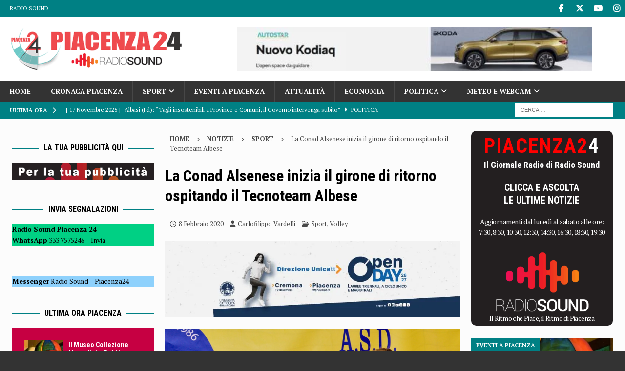

--- FILE ---
content_type: text/html; charset=UTF-8
request_url: https://www.piacenza24.eu/conad-alsenese-riprende-il-ritorno-contro-albese/
body_size: 26367
content:
<!DOCTYPE html>
<html class="no-js mh-two-sb" lang="it-IT">
<head>
<meta charset="UTF-8">
<meta name="viewport" content="width=device-width, initial-scale=1.0">
<link rel="profile" href="http://gmpg.org/xfn/11"/>
<meta name='robots' content='index, follow, max-image-preview:large, max-snippet:-1, max-video-preview:-1'/>
<style>img:is([sizes="auto" i], [sizes^="auto," i]){contain-intrinsic-size:3000px 1500px}</style>
<title>La Conad Alsenese inizia il girone di ritorno ospitando il Tecnoteam Albese</title>
<meta name="description" content="La Conad Alsenese inizia il girone di ritorno ospitando il Tecnoteam Albese, con l&#039;intenzione di allungare la propria striscia vincente"/>
<link rel="canonical" href="https://www.piacenza24.eu/conad-alsenese-riprende-il-ritorno-contro-albese/"/>
<meta property="og:locale" content="it_IT"/>
<meta property="og:type" content="article"/>
<meta property="og:title" content="La Conad Alsenese inizia il girone di ritorno ospitando il Tecnoteam Albese"/>
<meta property="og:description" content="La Conad Alsenese inizia il girone di ritorno ospitando il Tecnoteam Albese, con l&#039;intenzione di allungare la propria striscia vincente"/>
<meta property="og:url" content="https://www.piacenza24.eu/conad-alsenese-riprende-il-ritorno-contro-albese/"/>
<meta property="og:site_name" content="Piacenza24"/>
<meta property="article:publisher" content="https://www.facebook.com/Piacenza24/"/>
<meta property="article:published_time" content="2020-02-08T08:40:21+00:00"/>
<meta property="article:modified_time" content="2020-02-08T08:40:28+00:00"/>
<meta property="og:image" content="https://www.piacenza24.eu/wp-content/uploads/2020/02/conad-alsenese-scaled.jpg"/>
<meta property="og:image:width" content="2560"/>
<meta property="og:image:height" content="1658"/>
<meta property="og:image:type" content="image/jpeg"/>
<meta name="author" content="Carlofilippo Vardelli"/>
<meta name="twitter:card" content="summary_large_image"/>
<meta name="twitter:creator" content="@piacenza24"/>
<meta name="twitter:site" content="@piacenza24"/>
<meta name="twitter:label1" content="Scritto da"/>
<meta name="twitter:data1" content="Carlofilippo Vardelli"/>
<meta name="twitter:label2" content="Tempo di lettura stimato"/>
<meta name="twitter:data2" content="1 minuto"/>
<script type="application/ld+json" class="yoast-schema-graph">{"@context":"https://schema.org","@graph":[{"@type":"NewsArticle","@id":"https://www.piacenza24.eu/conad-alsenese-riprende-il-ritorno-contro-albese/#article","isPartOf":{"@id":"https://www.piacenza24.eu/conad-alsenese-riprende-il-ritorno-contro-albese/"},"author":{"name":"Carlofilippo Vardelli","@id":"https://www.piacenza24.eu/#/schema/person/51b562b8e56548971bc753d1a2cdad17"},"headline":"La Conad Alsenese inizia il girone di ritorno ospitando il Tecnoteam Albese","datePublished":"2020-02-08T08:40:21+00:00","dateModified":"2020-02-08T08:40:28+00:00","mainEntityOfPage":{"@id":"https://www.piacenza24.eu/conad-alsenese-riprende-il-ritorno-contro-albese/"},"wordCount":267,"publisher":{"@id":"https://www.piacenza24.eu/#organization"},"image":{"@id":"https://www.piacenza24.eu/conad-alsenese-riprende-il-ritorno-contro-albese/#primaryimage"},"thumbnailUrl":"https://www.piacenza24.eu/wp-content/uploads/2020/02/conad-alsenese-scaled.jpg","keywords":["Conad Alsenese","Top10Sport"],"articleSection":["Sport","Volley"],"inLanguage":"it-IT","copyrightYear":"2020","copyrightHolder":{"@id":"https://www.piacenza24.eu/#organization"}},{"@type":"WebPage","@id":"https://www.piacenza24.eu/conad-alsenese-riprende-il-ritorno-contro-albese/","url":"https://www.piacenza24.eu/conad-alsenese-riprende-il-ritorno-contro-albese/","name":"La Conad Alsenese inizia il girone di ritorno ospitando il Tecnoteam Albese","isPartOf":{"@id":"https://www.piacenza24.eu/#website"},"primaryImageOfPage":{"@id":"https://www.piacenza24.eu/conad-alsenese-riprende-il-ritorno-contro-albese/#primaryimage"},"image":{"@id":"https://www.piacenza24.eu/conad-alsenese-riprende-il-ritorno-contro-albese/#primaryimage"},"thumbnailUrl":"https://www.piacenza24.eu/wp-content/uploads/2020/02/conad-alsenese-scaled.jpg","datePublished":"2020-02-08T08:40:21+00:00","dateModified":"2020-02-08T08:40:28+00:00","description":"La Conad Alsenese inizia il girone di ritorno ospitando il Tecnoteam Albese, con l'intenzione di allungare la propria striscia vincente","breadcrumb":{"@id":"https://www.piacenza24.eu/conad-alsenese-riprende-il-ritorno-contro-albese/#breadcrumb"},"inLanguage":"it-IT","potentialAction":[{"@type":"ReadAction","target":["https://www.piacenza24.eu/conad-alsenese-riprende-il-ritorno-contro-albese/"]}]},{"@type":"ImageObject","inLanguage":"it-IT","@id":"https://www.piacenza24.eu/conad-alsenese-riprende-il-ritorno-contro-albese/#primaryimage","url":"https://www.piacenza24.eu/wp-content/uploads/2020/02/conad-alsenese-scaled.jpg","contentUrl":"https://www.piacenza24.eu/wp-content/uploads/2020/02/conad-alsenese-scaled.jpg","width":2560,"height":1658,"caption":"conad alsenese"},{"@type":"BreadcrumbList","@id":"https://www.piacenza24.eu/conad-alsenese-riprende-il-ritorno-contro-albese/#breadcrumb","itemListElement":[{"@type":"ListItem","position":1,"name":"Home","item":"https://www.piacenza24.eu/"},{"@type":"ListItem","position":2,"name":"Conad Alsenese","item":"https://www.piacenza24.eu/tag/conad-alsenese/"},{"@type":"ListItem","position":3,"name":"La Conad Alsenese inizia il girone di ritorno ospitando il Tecnoteam Albese"}]},{"@type":"WebSite","@id":"https://www.piacenza24.eu/#website","url":"https://www.piacenza24.eu/","name":"Piacenza24","description":"Notizie di Piacenza","publisher":{"@id":"https://www.piacenza24.eu/#organization"},"potentialAction":[{"@type":"SearchAction","target":{"@type":"EntryPoint","urlTemplate":"https://www.piacenza24.eu/?s={search_term_string}"},"query-input":{"@type":"PropertyValueSpecification","valueRequired":true,"valueName":"search_term_string"}}],"inLanguage":"it-IT"},{"@type":"Organization","@id":"https://www.piacenza24.eu/#organization","name":"Radio Sound srl","url":"https://www.piacenza24.eu/","logo":{"@type":"ImageObject","inLanguage":"it-IT","@id":"https://www.piacenza24.eu/#/schema/logo/image/","url":"https://www.piacenza24.eu/wp-content/uploads/2021/01/Logo-Radio-Sound-Piacenza-24.png","contentUrl":"https://www.piacenza24.eu/wp-content/uploads/2021/01/Logo-Radio-Sound-Piacenza-24.png","width":400,"height":100,"caption":"Radio Sound srl"},"image":{"@id":"https://www.piacenza24.eu/#/schema/logo/image/"},"sameAs":["https://www.facebook.com/Piacenza24/","https://x.com/piacenza24","https://www.instagram.com/piacenza24_/","https://www.youtube.com/user/Piacenza24"]},{"@type":"Person","@id":"https://www.piacenza24.eu/#/schema/person/51b562b8e56548971bc753d1a2cdad17","name":"Carlofilippo Vardelli"}]}</script>
<link rel="amphtml" href="https://www.piacenza24.eu/conad-alsenese-riprende-il-ritorno-contro-albese/amp/"/><meta name="generator" content="AMP for WP 1.1.7.1"/><link rel='dns-prefetch' href='//www.googletagmanager.com'/>
<link rel='dns-prefetch' href='//stats.wp.com'/>
<link rel='dns-prefetch' href='//fonts.googleapis.com'/>
<link rel="alternate" type="application/rss+xml" title="Piacenza24 &raquo; Feed" href="https://www.piacenza24.eu/feed/"/>
<link rel="alternate" type="application/rss+xml" title="Piacenza24 &raquo; Feed dei commenti" href="https://www.piacenza24.eu/comments/feed/"/>
<link rel="alternate" type="text/calendar" title="Piacenza24 &raquo; iCal Feed" href="https://www.piacenza24.eu/events/?ical=1"/>
<link rel="stylesheet" type="text/css" href="//www.piacenza24.eu/wp-content/cache/wpfc-minified/1savxgmc/a80w5.css" media="all"/>
<style id='classic-theme-styles-inline-css'>.wp-block-button__link{color:#fff;background-color:#32373c;border-radius:9999px;box-shadow:none;text-decoration:none;padding:calc(.667em + 2px) calc(1.333em + 2px);font-size:1.125em}.wp-block-file__button{background:#32373c;color:#fff;text-decoration:none}</style>
<style id='feedzy-rss-feeds-loop-style-inline-css'>.wp-block-feedzy-rss-feeds-loop{display:grid;gap:24px;grid-template-columns:repeat(1,1fr)}@media(min-width:782px){.wp-block-feedzy-rss-feeds-loop.feedzy-loop-columns-2,.wp-block-feedzy-rss-feeds-loop.feedzy-loop-columns-3,.wp-block-feedzy-rss-feeds-loop.feedzy-loop-columns-4,.wp-block-feedzy-rss-feeds-loop.feedzy-loop-columns-5{grid-template-columns:repeat(2,1fr)}}@media(min-width:960px){.wp-block-feedzy-rss-feeds-loop.feedzy-loop-columns-2{grid-template-columns:repeat(2,1fr)}.wp-block-feedzy-rss-feeds-loop.feedzy-loop-columns-3{grid-template-columns:repeat(3,1fr)}.wp-block-feedzy-rss-feeds-loop.feedzy-loop-columns-4{grid-template-columns:repeat(4,1fr)}.wp-block-feedzy-rss-feeds-loop.feedzy-loop-columns-5{grid-template-columns:repeat(5,1fr)}}.wp-block-feedzy-rss-feeds-loop .wp-block-image.is-style-rounded img{border-radius:9999px}.wp-block-feedzy-rss-feeds-loop .wp-block-image:has(:is(img:not([src]),img[src=""])){display:none}</style>
<link rel="stylesheet" type="text/css" href="//www.piacenza24.eu/wp-content/cache/wpfc-minified/m9jpob2w/a80w5.css" media="all"/>
<style id='jetpack-sharing-buttons-style-inline-css'>.jetpack-sharing-buttons__services-list{display:flex;flex-direction:row;flex-wrap:wrap;gap:0;list-style-type:none;margin:5px;padding:0}.jetpack-sharing-buttons__services-list.has-small-icon-size{font-size:12px}.jetpack-sharing-buttons__services-list.has-normal-icon-size{font-size:16px}.jetpack-sharing-buttons__services-list.has-large-icon-size{font-size:24px}.jetpack-sharing-buttons__services-list.has-huge-icon-size{font-size:36px}@media print{.jetpack-sharing-buttons__services-list{display:none!important}}.editor-styles-wrapper .wp-block-jetpack-sharing-buttons{gap:0;padding-inline-start:0}ul.jetpack-sharing-buttons__services-list.has-background{padding:1.25em 2.375em}</style>
<style id='global-styles-inline-css'>:root{--wp--preset--aspect-ratio--square:1;--wp--preset--aspect-ratio--4-3:4/3;--wp--preset--aspect-ratio--3-4:3/4;--wp--preset--aspect-ratio--3-2:3/2;--wp--preset--aspect-ratio--2-3:2/3;--wp--preset--aspect-ratio--16-9:16/9;--wp--preset--aspect-ratio--9-16:9/16;--wp--preset--color--black:#000000;--wp--preset--color--cyan-bluish-gray:#abb8c3;--wp--preset--color--white:#ffffff;--wp--preset--color--pale-pink:#f78da7;--wp--preset--color--vivid-red:#cf2e2e;--wp--preset--color--luminous-vivid-orange:#ff6900;--wp--preset--color--luminous-vivid-amber:#fcb900;--wp--preset--color--light-green-cyan:#7bdcb5;--wp--preset--color--vivid-green-cyan:#00d084;--wp--preset--color--pale-cyan-blue:#8ed1fc;--wp--preset--color--vivid-cyan-blue:#0693e3;--wp--preset--color--vivid-purple:#9b51e0;--wp--preset--gradient--vivid-cyan-blue-to-vivid-purple:linear-gradient(135deg,rgba(6,147,227,1) 0%,rgb(155,81,224) 100%);--wp--preset--gradient--light-green-cyan-to-vivid-green-cyan:linear-gradient(135deg,rgb(122,220,180) 0%,rgb(0,208,130) 100%);--wp--preset--gradient--luminous-vivid-amber-to-luminous-vivid-orange:linear-gradient(135deg,rgba(252,185,0,1) 0%,rgba(255,105,0,1) 100%);--wp--preset--gradient--luminous-vivid-orange-to-vivid-red:linear-gradient(135deg,rgba(255,105,0,1) 0%,rgb(207,46,46) 100%);--wp--preset--gradient--very-light-gray-to-cyan-bluish-gray:linear-gradient(135deg,rgb(238,238,238) 0%,rgb(169,184,195) 100%);--wp--preset--gradient--cool-to-warm-spectrum:linear-gradient(135deg,rgb(74,234,220) 0%,rgb(151,120,209) 20%,rgb(207,42,186) 40%,rgb(238,44,130) 60%,rgb(251,105,98) 80%,rgb(254,248,76) 100%);--wp--preset--gradient--blush-light-purple:linear-gradient(135deg,rgb(255,206,236) 0%,rgb(152,150,240) 100%);--wp--preset--gradient--blush-bordeaux:linear-gradient(135deg,rgb(254,205,165) 0%,rgb(254,45,45) 50%,rgb(107,0,62) 100%);--wp--preset--gradient--luminous-dusk:linear-gradient(135deg,rgb(255,203,112) 0%,rgb(199,81,192) 50%,rgb(65,88,208) 100%);--wp--preset--gradient--pale-ocean:linear-gradient(135deg,rgb(255,245,203) 0%,rgb(182,227,212) 50%,rgb(51,167,181) 100%);--wp--preset--gradient--electric-grass:linear-gradient(135deg,rgb(202,248,128) 0%,rgb(113,206,126) 100%);--wp--preset--gradient--midnight:linear-gradient(135deg,rgb(2,3,129) 0%,rgb(40,116,252) 100%);--wp--preset--font-size--small:13px;--wp--preset--font-size--medium:20px;--wp--preset--font-size--large:36px;--wp--preset--font-size--x-large:42px;--wp--preset--spacing--20:0.44rem;--wp--preset--spacing--30:0.67rem;--wp--preset--spacing--40:1rem;--wp--preset--spacing--50:1.5rem;--wp--preset--spacing--60:2.25rem;--wp--preset--spacing--70:3.38rem;--wp--preset--spacing--80:5.06rem;--wp--preset--shadow--natural:6px 6px 9px rgba(0, 0, 0, 0.2);--wp--preset--shadow--deep:12px 12px 50px rgba(0, 0, 0, 0.4);--wp--preset--shadow--sharp:6px 6px 0px rgba(0, 0, 0, 0.2);--wp--preset--shadow--outlined:6px 6px 0px -3px rgba(255, 255, 255, 1), 6px 6px rgba(0, 0, 0, 1);--wp--preset--shadow--crisp:6px 6px 0px rgba(0, 0, 0, 1);}:where(.is-layout-flex){gap:0.5em;}:where(.is-layout-grid){gap:0.5em;}body .is-layout-flex{display:flex;}.is-layout-flex{flex-wrap:wrap;align-items:center;}.is-layout-flex > :is(*, div){margin:0;}body .is-layout-grid{display:grid;}.is-layout-grid > :is(*, div){margin:0;}:where(.wp-block-columns.is-layout-flex){gap:2em;}:where(.wp-block-columns.is-layout-grid){gap:2em;}:where(.wp-block-post-template.is-layout-flex){gap:1.25em;}:where(.wp-block-post-template.is-layout-grid){gap:1.25em;}.has-black-color{color:var(--wp--preset--color--black) !important;}.has-cyan-bluish-gray-color{color:var(--wp--preset--color--cyan-bluish-gray) !important;}.has-white-color{color:var(--wp--preset--color--white) !important;}.has-pale-pink-color{color:var(--wp--preset--color--pale-pink) !important;}.has-vivid-red-color{color:var(--wp--preset--color--vivid-red) !important;}.has-luminous-vivid-orange-color{color:var(--wp--preset--color--luminous-vivid-orange) !important;}.has-luminous-vivid-amber-color{color:var(--wp--preset--color--luminous-vivid-amber) !important;}.has-light-green-cyan-color{color:var(--wp--preset--color--light-green-cyan) !important;}.has-vivid-green-cyan-color{color:var(--wp--preset--color--vivid-green-cyan) !important;}.has-pale-cyan-blue-color{color:var(--wp--preset--color--pale-cyan-blue) !important;}.has-vivid-cyan-blue-color{color:var(--wp--preset--color--vivid-cyan-blue) !important;}.has-vivid-purple-color{color:var(--wp--preset--color--vivid-purple) !important;}.has-black-background-color{background-color:var(--wp--preset--color--black) !important;}.has-cyan-bluish-gray-background-color{background-color:var(--wp--preset--color--cyan-bluish-gray) !important;}.has-white-background-color{background-color:var(--wp--preset--color--white) !important;}.has-pale-pink-background-color{background-color:var(--wp--preset--color--pale-pink) !important;}.has-vivid-red-background-color{background-color:var(--wp--preset--color--vivid-red) !important;}.has-luminous-vivid-orange-background-color{background-color:var(--wp--preset--color--luminous-vivid-orange) !important;}.has-luminous-vivid-amber-background-color{background-color:var(--wp--preset--color--luminous-vivid-amber) !important;}.has-light-green-cyan-background-color{background-color:var(--wp--preset--color--light-green-cyan) !important;}.has-vivid-green-cyan-background-color{background-color:var(--wp--preset--color--vivid-green-cyan) !important;}.has-pale-cyan-blue-background-color{background-color:var(--wp--preset--color--pale-cyan-blue) !important;}.has-vivid-cyan-blue-background-color{background-color:var(--wp--preset--color--vivid-cyan-blue) !important;}.has-vivid-purple-background-color{background-color:var(--wp--preset--color--vivid-purple) !important;}.has-black-border-color{border-color:var(--wp--preset--color--black) !important;}.has-cyan-bluish-gray-border-color{border-color:var(--wp--preset--color--cyan-bluish-gray) !important;}.has-white-border-color{border-color:var(--wp--preset--color--white) !important;}.has-pale-pink-border-color{border-color:var(--wp--preset--color--pale-pink) !important;}.has-vivid-red-border-color{border-color:var(--wp--preset--color--vivid-red) !important;}.has-luminous-vivid-orange-border-color{border-color:var(--wp--preset--color--luminous-vivid-orange) !important;}.has-luminous-vivid-amber-border-color{border-color:var(--wp--preset--color--luminous-vivid-amber) !important;}.has-light-green-cyan-border-color{border-color:var(--wp--preset--color--light-green-cyan) !important;}.has-vivid-green-cyan-border-color{border-color:var(--wp--preset--color--vivid-green-cyan) !important;}.has-pale-cyan-blue-border-color{border-color:var(--wp--preset--color--pale-cyan-blue) !important;}.has-vivid-cyan-blue-border-color{border-color:var(--wp--preset--color--vivid-cyan-blue) !important;}.has-vivid-purple-border-color{border-color:var(--wp--preset--color--vivid-purple) !important;}.has-vivid-cyan-blue-to-vivid-purple-gradient-background{background:var(--wp--preset--gradient--vivid-cyan-blue-to-vivid-purple) !important;}.has-light-green-cyan-to-vivid-green-cyan-gradient-background{background:var(--wp--preset--gradient--light-green-cyan-to-vivid-green-cyan) !important;}.has-luminous-vivid-amber-to-luminous-vivid-orange-gradient-background{background:var(--wp--preset--gradient--luminous-vivid-amber-to-luminous-vivid-orange) !important;}.has-luminous-vivid-orange-to-vivid-red-gradient-background{background:var(--wp--preset--gradient--luminous-vivid-orange-to-vivid-red) !important;}.has-very-light-gray-to-cyan-bluish-gray-gradient-background{background:var(--wp--preset--gradient--very-light-gray-to-cyan-bluish-gray) !important;}.has-cool-to-warm-spectrum-gradient-background{background:var(--wp--preset--gradient--cool-to-warm-spectrum) !important;}.has-blush-light-purple-gradient-background{background:var(--wp--preset--gradient--blush-light-purple) !important;}.has-blush-bordeaux-gradient-background{background:var(--wp--preset--gradient--blush-bordeaux) !important;}.has-luminous-dusk-gradient-background{background:var(--wp--preset--gradient--luminous-dusk) !important;}.has-pale-ocean-gradient-background{background:var(--wp--preset--gradient--pale-ocean) !important;}.has-electric-grass-gradient-background{background:var(--wp--preset--gradient--electric-grass) !important;}.has-midnight-gradient-background{background:var(--wp--preset--gradient--midnight) !important;}.has-small-font-size{font-size:var(--wp--preset--font-size--small) !important;}.has-medium-font-size{font-size:var(--wp--preset--font-size--medium) !important;}.has-large-font-size{font-size:var(--wp--preset--font-size--large) !important;}.has-x-large-font-size{font-size:var(--wp--preset--font-size--x-large) !important;}:where(.wp-block-post-template.is-layout-flex){gap:1.25em;}:where(.wp-block-post-template.is-layout-grid){gap:1.25em;}:where(.wp-block-columns.is-layout-flex){gap:2em;}:where(.wp-block-columns.is-layout-grid){gap:2em;}:root :where(.wp-block-pullquote){font-size:1.5em;line-height:1.6;}</style>
<style>.azc_tsh_toggle, .azc_tsh_toggle_open, .azc_tsh_toggle_active, .azc_tsh_toggle_open_active{margin:5px 0px 0px 0px !important;border:1px solid #007fff;font-weight:600;font-size:14px;padding:10px 10px 10px 30px;background-repeat:no-repeat;background-position:10px 10px;user-select:none;-webkit-user-select:none;-moz-user-select:none;}
.azc_tsh_toggle{background-image:url(//www.piacenza24.eu/wp-content/plugins/azurecurve-toggle-showhide/images/azure_plus.png);}
.azc_tsh_toggle_open{background-image:url(//www.piacenza24.eu/wp-content/plugins/azurecurve-toggle-showhide/images/azure_plus.png) !important;}
.azc_tsh_toggle_active{background-image:url(//www.piacenza24.eu/wp-content/plugins/azurecurve-toggle-showhide/images/azure_minus.png) !important;}
.azc_tsh_toggle_open_active{background-image:url(//www.piacenza24.eu/wp-content/plugins/azurecurve-toggle-showhide/images/azure_minus.png);}
.azc_tsh_toggle a,.azc_tsh_toggle_open a, .azc_tsh_toggle_open_active a{color:#000;}
.azc_tsh_toggle_container, .azc_tsh_toggle_container_open{margin:auto;margin-bottom:5px !important;padding:5px 15px;border-right:1px solid #007fff;border-bottom:1px solid #007fff;border-left:1px solid #007fff;overflow:auto;}</style>
<style id='azc-tsh-inline-css'>.azc_tsh_toggle_active{background-image:url(https://www.piacenza24.eu/wp-content/plugins/azurecurve-toggle-showhide/images/azure_up.png) !important;}
.azc_tsh_toggle_open_active{background-image:url(https://www.piacenza24.eu/wp-content/plugins/azurecurve-toggle-showhide/images/azure_up.png);}
.azc_tsh_toggle{background-image:url(https://www.piacenza24.eu/wp-content/plugins/azurecurve-toggle-showhide/images/azure_down.png);}
.azc_tsh_toggle_open{background-image:url(https://www.piacenza24.eu/wp-content/plugins/azurecurve-toggle-showhide/images/azure_down.png) !important;}</style>
<link rel="stylesheet" type="text/css" href="//www.piacenza24.eu/wp-content/cache/wpfc-minified/6o2cn79k/a80w5.css" media="all"/>
<style id='newsletter-leads-inline-css'>#tnp-modal-content{height:500px;width:650px;background-color:#9fc5e8 !important;background-image:none;background-repeat:no-repeat;background-size:cover;color:#000000;}
#tnp-modal-body{color:#000000;}
#tnp-modal-body .tnp-privacy-field{color:#000000;}
#tnp-modal-body .tnp-privacy-field label a{color:#000000;}
#tnp-modal-content input.tnp-submit{background-color:#2986cc;border:none;background-image:none;color:#fff;cursor:pointer;}</style>
<script data-wpfc-render="false">(function(){let events=["mousemove", "wheel", "scroll", "touchstart", "touchmove"];let fired=false;events.forEach(function(event){window.addEventListener(event, function(){if(fired===false){fired=true;setTimeout(function(){ (function(d,s){var f=d.getElementsByTagName(s)[0];j=d.createElement(s);j.setAttribute('type', 'text/javascript');j.setAttribute('src', 'https://www.googletagmanager.com/gtag/js?id=G-MDHTEVTPDV');j.setAttribute('id', 'google_gtagjs-js');f.parentNode.insertBefore(j,f);})(document,'script'); }, 100);}},{once: true});});})();</script>
<link rel="https://api.w.org/" href="https://www.piacenza24.eu/wp-json/"/><link rel="alternate" title="JSON" type="application/json" href="https://www.piacenza24.eu/wp-json/wp/v2/posts/349161"/><link rel="EditURI" type="application/rsd+xml" title="RSD" href="https://www.piacenza24.eu/xmlrpc.php?rsd"/>
<meta name="generator" content="WordPress 6.8.3"/>
<link rel='shortlink' href='https://www.piacenza24.eu/?p=349161'/>
<link rel="alternate" title="oEmbed (JSON)" type="application/json+oembed" href="https://www.piacenza24.eu/wp-json/oembed/1.0/embed?url=https%3A%2F%2Fwww.piacenza24.eu%2Fconad-alsenese-riprende-il-ritorno-contro-albese%2F"/>
<link rel="alternate" title="oEmbed (XML)" type="text/xml+oembed" href="https://www.piacenza24.eu/wp-json/oembed/1.0/embed?url=https%3A%2F%2Fwww.piacenza24.eu%2Fconad-alsenese-riprende-il-ritorno-contro-albese%2F&#038;format=xml"/>
<style media="screen">.g{margin:0px;padding:0px;overflow:hidden;line-height:1;zoom:1;}
.g img{height:auto;}
.g-col{position:relative;float:left;}
.g-col:first-child{margin-left:0;}
.g-col:last-child{margin-right:0;}
.woocommerce-page .g, .bbpress-wrapper .g{margin:20px auto;clear:both;}
.g-1{width:100%;max-width:780px;height:100%;max-height:500px;margin:0 auto;}
.g-2{width:100%;max-width:780px;height:100%;max-height:300px;margin:0 auto;}
.g-3{width:100%;max-width:728px;height:100%;max-height:90px;margin:0 auto;}
.g-4{width:100%;max-width:728px;height:100%;max-height:300px;margin:0 auto;}
.g-5{width:100%;max-width:400px;height:100%;max-height:300px;margin:0 auto;}
.g-6{width:100%;max-width:400px;height:100%;max-height:300px;margin:0 auto;}
.g-7{width:100%;max-width:400px;height:100%;max-height:300px;margin:0 auto;}
.g-8{width:100%;max-width:400px;height:100%;max-height:300px;margin:0 auto;}
.g-9{margin:0px 0px 0px 0px;width:100%;max-width:400px;height:100%;max-height:300px;}
.g-10{margin:0px 0px 0px 0px;width:100%;max-width:400px;height:100%;max-height:450px;}
.g-11{margin:0px 0px 5px 0px;width:100%;max-width:400px;height:100%;max-height:300px;}
.g-12{margin:3px 3px 3px 0px;width:100%;max-width:400px;height:100%;max-height:300px;float:left;clear:left;}
.g-13{width:100%;max-width:400px;height:100%;max-height:300px;margin:0 auto;}
.g-14{width:100%;max-width:728px;height:100%;max-height:200px;margin:0 auto;}
.g-15{margin:0px 0px 0px 0px;width:100%;max-width:125px;height:100%;max-height:125px;}
.g-17{width:100%;max-width:780px;height:100%;max-height:300px;margin:0 auto;}
.g-18{width:100%;max-width:780px;height:100%;max-height:300px;margin:0 auto;}
.g-19{width:100%;max-width:780px;height:100%;max-height:300px;margin:0 auto;}
.g-20{width:100%;max-width:780px;height:100%;max-height:300px;margin:0 auto;}
.g-21{margin:0px 0px 0px 0px;width:100%;max-width:400px;height:100%;max-height:450px;}
.g-22{margin:0px 0px 0px 0px;width:100%;max-width:728px;height:100%;max-height:300px;}
.g-23{margin:0px 0px 5px 0px;width:100%;max-width:400px;height:100%;max-height:300px;}
.g-24{margin:0px 0px 0px 0px;width:100%;max-width:728px;height:100%;max-height:300px;}
.g-16{margin:0px 0px 0px 0px;width:100%;max-width:400px;height:100%;max-height:300px;}
.g-25{margin:0px 0px 0px 0px;width:100%;max-width:400px;height:100%;max-height:300px;}
.g-26{margin:0px 0px 0px 0px;width:100%;max-width:400px;height:100%;max-height:300px;}
.g-27{margin:0px 0px 0px 0px;width:100%;max-width:400px;height:100%;max-height:300px;}
.g-28{margin:0px 0px 0px 0px;width:100%;max-width:400px;height:100%;max-height:300px;}
.g-29{margin:0px 0px 0px 0px;width:100%;max-width:400px;height:100%;max-height:300px;}
.g-30{margin:0px 0px 0px 0px;width:100%;max-width:400px;height:100%;max-height:300px;}
.g-31{margin:0px 0px 0px 0px;width:100%;max-width:400px;height:100%;max-height:300px;}
@media only screen and (max-width: 480px) {
.g-col, .g-dyn, .g-single{width:100%;margin-left:0;margin-right:0;}
.woocommerce-page .g, .bbpress-wrapper .g{margin:10px auto;}
}</style>
<style>.feedzy-rss-link-icon:after{content:url("https://www.piacenza24.eu/wp-content/plugins/feedzy-rss-feeds/img/external-link.png");margin-left:3px;}</style>
<meta name="generator" content="Site Kit by Google 1.165.0"/><meta name="tec-api-version" content="v1"><meta name="tec-api-origin" content="https://www.piacenza24.eu"><link rel="alternate" href="https://www.piacenza24.eu/wp-json/tribe/events/v1/"/>	<style>img#wpstats{display:none}</style>
<style id="wpp-loading-animation-styles">@-webkit-keyframes bgslide{from{background-position-x:0}to{background-position-x:-200%}}@keyframes bgslide{from{background-position-x:0}to{background-position-x:-200%}}.wpp-widget-block-placeholder,.wpp-shortcode-placeholder{margin:0 auto;width:60px;height:3px;background:#dd3737;background:linear-gradient(90deg,#dd3737 0%,#571313 10%,#dd3737 100%);background-size:200% auto;border-radius:3px;-webkit-animation:bgslide 1s infinite linear;animation:bgslide 1s infinite linear}</style>
<style>.mh-wrapper, .mh-widget-layout8 .mh-widget-title-inner, #mh-mobile .mh-slider-layout4 .mh-slider-caption{background:#fcfcfc;}
.mh-breadcrumb, .entry-header .entry-meta, .mh-subheading-top, .mh-author-box, .mh-author-box-avatar, .mh-post-nav, .mh-comment-list .comment-body, .mh-comment-list .avatar, .mh-ping-list .mh-ping-item, .mh-ping-list .mh-ping-item:first-child, .mh-loop-description, .mh-loop-ad, .mh-sitemap-list > li, .mh-sitemap-list .children li, .mh-widget-layout7 .mh-widget-title, .mh-custom-posts-item, .mh-posts-large-item, .mh-posts-list-item, #mh-mobile .mh-posts-grid, #mh-mobile .mh-posts-grid-col, #mh-mobile .mh-posts-digest-wrap, #mh-mobile .mh-posts-digest-item, #mh-mobile .mh-posts-focus-item, .mh-category-column-item, .mh-user-item, .widget_archive li, .widget_categories li, .widget_pages li a, .widget_meta li, .widget_nav_menu .menu > li, .widget_rss li, .widget_recent_entries li, .recentcomments, .mh-box, table, td, th, pre{border-color:rgba(255, 255, 255, 0.3);}
#mh-mobile .mh-posts-stacked-overlay-small{border-color:#fcfcfc;}
.mh-navigation li:hover, .mh-navigation ul li:hover > ul, .mh-main-nav-wrap, .mh-main-nav, .mh-social-nav li a:hover, .entry-tags li, .mh-slider-caption, .mh-widget-layout8 .mh-widget-title .mh-footer-widget-title-inner, .mh-widget-col-1 .mh-slider-caption, .mh-widget-col-1 .mh-posts-lineup-caption, .mh-carousel-layout1, .mh-spotlight-widget, .mh-social-widget li a, .mh-author-bio-widget, .mh-footer-widget .mh-tab-comment-excerpt, .mh-nip-item:hover .mh-nip-overlay, .mh-widget .tagcloud a, .mh-footer-widget .tagcloud a, .mh-footer, .mh-copyright-wrap, input[type=submit]:hover, #infinite-handle span:hover{background:#333333;}
.mh-extra-nav-bg{background:rgba(51, 51, 51, 0.2);}
.mh-slider-caption, .mh-posts-stacked-title, .mh-posts-lineup-caption{background:#333333;background:rgba(51, 51, 51, 0.8);}
@media screen and (max-width:900px){ #mh-mobile .mh-slider-caption, #mh-mobile .mh-posts-lineup-caption{background:rgba(51, 51, 51, 1);}
}
.slicknav_menu, .slicknav_nav ul, #mh-mobile .mh-footer-widget .mh-posts-stacked-overlay{border-color:#333333;}
.mh-copyright, .mh-copyright a{color:#fff;}
.mh-widget-layout4 .mh-widget-title{background:#008084;background:rgba(0, 128, 132, 0.6);}
.mh-preheader, .mh-wide-layout .mh-subheader, .mh-ticker-title, .mh-main-nav li:hover, .mh-footer-nav, .slicknav_menu, .slicknav_btn, .slicknav_nav .slicknav_item:hover, .slicknav_nav a:hover, .mh-back-to-top, .mh-subheading, .entry-tags .fa, .entry-tags li:hover, .mh-widget-layout2 .mh-widget-title, .mh-widget-layout4 .mh-widget-title-inner, .mh-widget-layout4 .mh-footer-widget-title, .mh-widget-layout5 .mh-widget-title-inner, .mh-widget-layout6 .mh-widget-title, #mh-mobile .flex-control-paging li a.flex-active, .mh-image-caption, .mh-carousel-layout1 .mh-carousel-caption, .mh-tab-button.active, .mh-tab-button.active:hover, .mh-footer-widget .mh-tab-button.active, .mh-social-widget li:hover a, .mh-footer-widget .mh-social-widget li a, .mh-footer-widget .mh-author-bio-widget, .tagcloud a:hover, .mh-widget .tagcloud a:hover, .mh-footer-widget .tagcloud a:hover, .mh-posts-stacked-item .mh-meta, .page-numbers:hover, .mh-loop-pagination .current, .mh-comments-pagination .current, .pagelink, a:hover .pagelink, input[type=submit], #infinite-handle span{background:#008084;}
.mh-main-nav-wrap .slicknav_nav ul, blockquote, .mh-widget-layout1 .mh-widget-title, .mh-widget-layout3 .mh-widget-title, .mh-widget-layout5 .mh-widget-title, .mh-widget-layout8 .mh-widget-title:after, #mh-mobile .mh-slider-caption, .mh-carousel-layout1, .mh-spotlight-widget, .mh-author-bio-widget, .mh-author-bio-title, .mh-author-bio-image-frame, .mh-video-widget, .mh-tab-buttons, textarea:hover, input[type=text]:hover, input[type=email]:hover, input[type=tel]:hover, input[type=url]:hover{border-color:#008084;}
.mh-header-tagline, .mh-dropcap, .mh-carousel-layout1 .flex-direction-nav a, .mh-carousel-layout2 .mh-carousel-caption, .mh-posts-digest-small-category, .mh-posts-lineup-more, .bypostauthor .fn:after, .mh-comment-list .comment-reply-link:before, #respond #cancel-comment-reply-link:before{color:#008084;}
.mh-subheader, .page-numbers, a .pagelink, .mh-widget-layout3 .mh-widget-title, .mh-widget .search-form, .mh-tab-button, .mh-tab-content, .mh-nip-widget, .mh-magazine-facebook-page-widget, .mh-social-widget, .mh-posts-horizontal-widget, .mh-ad-spot, .mh-info-spot{background:#c60042;}
.mh-tab-post-item{border-color:rgba(255, 255, 255, 0.3);}
.mh-tab-comment-excerpt{background:rgba(255, 255, 255, 0.6);}
.mh-header-nav-bottom li a, .mh-social-nav-bottom .fa-mh-social, .mh-boxed-layout .mh-ticker-item-bottom a, .mh-header-date-bottom, .page-numbers, a .pagelink, .mh-widget-layout3 .mh-widget-title, .mh-widget-layout3 .mh-widget-title a, .mh-tabbed-widget, .mh-tabbed-widget a, .mh-posts-horizontal-title a{color:#ffffff;}
.mh-meta, .mh-meta a, .mh-breadcrumb, .mh-breadcrumb a, .mh-comment-list .comment-meta, .mh-comment-list .comment-meta a, .mh-comment-list .comment-reply-link, .mh-user-data, .widget_rss .rss-date, .widget_rss cite{color:#494949;}
.entry-content a{color:#c60042;}
a:hover, .entry-content a:hover, #respond a:hover, #respond #cancel-comment-reply-link:hover, #respond .logged-in-as a:hover, .mh-comment-list .comment-meta a:hover, .mh-ping-list .mh-ping-item a:hover, .mh-meta a:hover, .mh-breadcrumb a:hover, .mh-tabbed-widget a:hover{color:#e5b300;}</style>
<style>.entry-content{font-size:20px;font-size:1.25rem;}
h1, h2, h3, h4, h5, h6, .mh-custom-posts-small-title{font-family:"Roboto Condensed", sans-serif;}
body{font-family:"PT Serif", serif;}</style>
<style id="custom-background-css">body.custom-background{background-color:#333333;}</style>
<link rel="icon" href="https://www.piacenza24.eu/wp-content/uploads/2021/01/icona-pc24-150x150.png" sizes="32x32"/>
<link rel="icon" href="https://www.piacenza24.eu/wp-content/uploads/2021/01/icona-pc24.png" sizes="192x192"/>
<link rel="apple-touch-icon" href="https://www.piacenza24.eu/wp-content/uploads/2021/01/icona-pc24.png"/>
<meta name="msapplication-TileImage" content="https://www.piacenza24.eu/wp-content/uploads/2021/01/icona-pc24.png"/>
<script data-wpfc-render="false">var Wpfcll={s:[],osl:0,scroll:false,i:function(){Wpfcll.ss();window.addEventListener('load',function(){let observer=new MutationObserver(mutationRecords=>{Wpfcll.osl=Wpfcll.s.length;Wpfcll.ss();if(Wpfcll.s.length > Wpfcll.osl){Wpfcll.ls(false);}});observer.observe(document.getElementsByTagName("html")[0],{childList:true,attributes:true,subtree:true,attributeFilter:["src"],attributeOldValue:false,characterDataOldValue:false});Wpfcll.ls(true);});window.addEventListener('scroll',function(){Wpfcll.scroll=true;Wpfcll.ls(false);});window.addEventListener('resize',function(){Wpfcll.scroll=true;Wpfcll.ls(false);});window.addEventListener('click',function(){Wpfcll.scroll=true;Wpfcll.ls(false);});},c:function(e,pageload){var w=document.documentElement.clientHeight || body.clientHeight;var n=0;if(pageload){n=0;}else{n=(w > 800) ? 800:200;n=Wpfcll.scroll ? 800:n;}var er=e.getBoundingClientRect();var t=0;var p=e.parentNode ? e.parentNode:false;if(typeof p.getBoundingClientRect=="undefined"){var pr=false;}else{var pr=p.getBoundingClientRect();}if(er.x==0 && er.y==0){for(var i=0;i < 10;i++){if(p){if(pr.x==0 && pr.y==0){if(p.parentNode){p=p.parentNode;}if(typeof p.getBoundingClientRect=="undefined"){pr=false;}else{pr=p.getBoundingClientRect();}}else{t=pr.top;break;}}};}else{t=er.top;}if(w - t+n > 0){return true;}return false;},r:function(e,pageload){var s=this;var oc,ot;try{oc=e.getAttribute("data-wpfc-original-src");ot=e.getAttribute("data-wpfc-original-srcset");originalsizes=e.getAttribute("data-wpfc-original-sizes");if(s.c(e,pageload)){if(oc || ot){if(e.tagName=="DIV" || e.tagName=="A" || e.tagName=="SPAN"){e.style.backgroundImage="url("+oc+")";e.removeAttribute("data-wpfc-original-src");e.removeAttribute("data-wpfc-original-srcset");e.removeAttribute("onload");}else{if(oc){e.setAttribute('src',oc);}if(ot){e.setAttribute('srcset',ot);}if(originalsizes){e.setAttribute('sizes',originalsizes);}if(e.getAttribute("alt") && e.getAttribute("alt")=="blank"){e.removeAttribute("alt");}e.removeAttribute("data-wpfc-original-src");e.removeAttribute("data-wpfc-original-srcset");e.removeAttribute("data-wpfc-original-sizes");e.removeAttribute("onload");if(e.tagName=="IFRAME"){var y="https://www.youtube.com/embed/";if(navigator.userAgent.match(/\sEdge?\/\d/i)){e.setAttribute('src',e.getAttribute("src").replace(/.+\/templates\/youtube\.html\#/,y));}e.onload=function(){if(typeof window.jQuery !="undefined"){if(jQuery.fn.fitVids){jQuery(e).parent().fitVids({customSelector:"iframe[src]"});}}var s=e.getAttribute("src").match(/templates\/youtube\.html\#(.+)/);if(s){try{var i=e.contentDocument || e.contentWindow;if(i.location.href=="about:blank"){e.setAttribute('src',y+s[1]);}}catch(err){e.setAttribute('src',y+s[1]);}}}}}}else{if(e.tagName=="NOSCRIPT"){if(typeof window.jQuery !="undefined"){if(jQuery(e).attr("data-type")=="wpfc"){e.removeAttribute("data-type");jQuery(e).after(jQuery(e).text());}}}}}}catch(error){console.log(error);console.log("==>",e);}},ss:function(){var i=Array.prototype.slice.call(document.getElementsByTagName("img"));var f=Array.prototype.slice.call(document.getElementsByTagName("iframe"));var d=Array.prototype.slice.call(document.getElementsByTagName("div"));var a=Array.prototype.slice.call(document.getElementsByTagName("a"));var s=Array.prototype.slice.call(document.getElementsByTagName("span"));var n=Array.prototype.slice.call(document.getElementsByTagName("noscript"));this.s=i.concat(f).concat(d).concat(a).concat(s).concat(n);},ls:function(pageload){var s=this;[].forEach.call(s.s,function(e,index){s.r(e,pageload);});}};document.addEventListener('DOMContentLoaded',function(){wpfci();});function wpfci(){Wpfcll.i();}</script>
</head>
<body id="mh-mobile" class="wp-singular post-template-default single single-post postid-349161 single-format-standard custom-background wp-custom-logo wp-theme-mh-magazine tribe-no-js mh-wide-layout mh-left-sb mh-loop-layout5 mh-widget-layout8" itemscope="itemscope" itemtype="https://schema.org/WebPage">
<div class="mh-header-nav-mobile clearfix"></div><div class="mh-preheader">
<div class="mh-container mh-container-inner mh-row clearfix">
<div class="mh-header-bar-content mh-header-bar-top-left mh-col-2-3 clearfix">
<nav class="mh-navigation mh-header-nav mh-header-nav-top clearfix" itemscope="itemscope" itemtype="https://schema.org/SiteNavigationElement">
<div class="menu-header-container"><ul id="menu-header" class="menu"><li id="menu-item-128079" class="menu-item menu-item-type-custom menu-item-object-custom menu-item-128079"><a href="https://RadioSound95.it">Radio Sound</a></li> </ul></div></nav></div><div class="mh-header-bar-content mh-header-bar-top-right mh-col-1-3 clearfix">
<nav class="mh-social-icons mh-social-nav mh-social-nav-top clearfix" itemscope="itemscope" itemtype="https://schema.org/SiteNavigationElement">
<div class="menu-social-container"><ul id="menu-social" class="menu"><li id="menu-item-164660" class="menu-item menu-item-type-custom menu-item-object-custom menu-item-164660"><a href="https://www.facebook.com/Piacenza24/"><i class="fa fa-mh-social"></i><span class="screen-reader-text">Facebook</span></a></li> <li id="menu-item-164718" class="menu-item menu-item-type-custom menu-item-object-custom menu-item-164718"><a href="https://twitter.com/Piacenza24"><i class="fa fa-mh-social"></i><span class="screen-reader-text">Twitter</span></a></li> <li id="menu-item-164852" class="menu-item menu-item-type-custom menu-item-object-custom menu-item-164852"><a href="https://www.youtube.com/Piacenza24"><i class="fa fa-mh-social"></i><span class="screen-reader-text">YouTube</span></a></li> <li id="menu-item-398787" class="menu-item menu-item-type-custom menu-item-object-custom menu-item-398787"><a href="https://www.instagram.com/piacenza24_/"><i class="fa fa-mh-social"></i><span class="screen-reader-text">Instagram</span></a></li> </ul></div></nav></div></div></div><header class="mh-header" itemscope="itemscope" itemtype="https://schema.org/WPHeader">
<div class="mh-container mh-container-inner clearfix">
<div class="mh-custom-header clearfix">
<div class="mh-header-columns mh-row clearfix">
<div class="mh-col-1-3 mh-site-identity">
<div class="mh-site-logo" role="banner" itemscope="itemscope" itemtype="https://schema.org/Brand"> <a href="https://www.piacenza24.eu/" class="custom-logo-link" rel="home"><img width="400" height="100" src="https://www.piacenza24.eu/wp-content/uploads/2021/01/Logo-Radio-Sound-Piacenza-24.png" class="custom-logo" alt="Logo Radio Sound Piacenza 24 piacenza news" decoding="async" srcset="https://www.piacenza24.eu/wp-content/uploads/2021/01/Logo-Radio-Sound-Piacenza-24.png 400w, https://www.piacenza24.eu/wp-content/uploads/2021/01/Logo-Radio-Sound-Piacenza-24-300x75.png 300w" sizes="(max-width: 400px) 100vw, 400px"/></a></div></div><aside class="mh-col-2-3 mh-header-widget-2">
<div id="60dac8dae2499-2" class="mh-widget mh-header-2 60dac8dae2499"><div class="g g-3"><div class="g-dyn a-386 c-1"><center> <a class="gofollow" data-track="Mzg2LDMsMSwxMA==" href="https://autostarpc.it/nuova-skoda-kodiaq/"> <img src="https://www.piacenza24.eu/wp-content/uploads/2024/06/Skoda.jpg" alt="Autostar Skoda" style="width: 100%; height: auto; max-width: 728px;"/> </a> </center></div><div class="g-dyn a-387 c-2" style="display: none;"><center> <a class="gofollow" data-track="Mzg3LDMsMSwxMA==" href="https://autostarpc.it/kgm/"> <img src="https://www.piacenza24.eu/wp-content/uploads/2024/06/Kgm-Ssnagyong.jpg" alt="Autostar Kgm" style="width: 100%; height: auto; max-width: 728px;"/> </a> </center></div><div class="g-dyn a-385 c-3" style="display: none;"><center> <a class="gofollow" data-track="Mzg1LDMsMSwxMA==" href="https://autostarpc.it/kia-autostar-piacenza/"> <img onload="Wpfcll.r(this,true);" src="https://www.piacenza24.eu/wp-content/plugins/wp-fastest-cache-premium/pro/images/blank.gif" data-wpfc-original-src="https://www.piacenza24.eu/wp-content/uploads/2024/06/Kia.jpg" alt="Autostar Kia" style="width: 100%; height: auto; max-width: 728px;"/> </a> </center></div></div></div></aside></div></div></div><div class="mh-main-nav-wrap">
<nav class="mh-navigation mh-main-nav mh-container mh-container-inner clearfix" itemscope="itemscope" itemtype="https://schema.org/SiteNavigationElement">
<div class="menu-principale-container"><ul id="menu-principale" class="menu"><li id="menu-item-257604" class="menu-item menu-item-type-post_type menu-item-object-page menu-item-home menu-item-257604"><a href="https://www.piacenza24.eu/">Home</a></li> <li id="menu-item-127789" class="menu-item menu-item-type-taxonomy menu-item-object-category menu-item-127789"><a href="https://www.piacenza24.eu/notizie/cronaca/">Cronaca Piacenza</a></li> <li id="menu-item-127790" class="menu-item menu-item-type-taxonomy menu-item-object-category current-post-ancestor current-menu-parent current-post-parent menu-item-has-children menu-item-127790"><a href="https://www.piacenza24.eu/notizie/sport/">Sport</a> <ul class="sub-menu"> <li id="menu-item-258173" class="menu-item menu-item-type-post_type menu-item-object-page menu-item-258173"><a href="https://www.piacenza24.eu/calcio-live/">Calcio Live</a></li> <li id="menu-item-258174" class="menu-item menu-item-type-taxonomy menu-item-object-category menu-item-has-children menu-item-258174"><a href="https://www.piacenza24.eu/notizie/sport/calcio/">Calcio</a> <ul class="sub-menu"> <li id="menu-item-387966" class="menu-item menu-item-type-taxonomy menu-item-object-category menu-item-387966"><a href="https://www.piacenza24.eu/notizie/sport/calcio/piacenza-calcio/">Piacenza calcio</a></li> <li id="menu-item-258176" class="menu-item menu-item-type-taxonomy menu-item-object-category menu-item-258176"><a href="https://www.piacenza24.eu/notizie/sport/calcio-dilettanti/">Calcio dilettanti</a></li> </ul> </li> <li id="menu-item-258177" class="menu-item menu-item-type-taxonomy menu-item-object-category menu-item-258177"><a href="https://www.piacenza24.eu/notizie/sport/basket/">Basket</a></li> <li id="menu-item-258175" class="menu-item menu-item-type-taxonomy menu-item-object-category current-post-ancestor current-menu-parent current-post-parent menu-item-258175"><a href="https://www.piacenza24.eu/notizie/sport/volley/">Volley</a></li> <li id="menu-item-453596" class="menu-item menu-item-type-custom menu-item-object-custom menu-item-453596"><a href="https://www.piacenza24.eu/tag/placentia-half-marathon/">PHM</a></li> </ul> </li> <li id="menu-item-127793" class="menu-item menu-item-type-taxonomy menu-item-object-category menu-item-127793"><a href="https://www.piacenza24.eu/notizie/eventi/">Eventi a Piacenza</a></li> <li id="menu-item-127791" class="menu-item menu-item-type-taxonomy menu-item-object-category menu-item-127791"><a href="https://www.piacenza24.eu/notizie/attualita/">Attualità</a></li> <li id="menu-item-127792" class="menu-item menu-item-type-taxonomy menu-item-object-category menu-item-127792"><a href="https://www.piacenza24.eu/notizie/economia/">Economia</a></li> <li id="menu-item-127794" class="menu-item menu-item-type-taxonomy menu-item-object-category menu-item-has-children menu-item-127794"><a href="https://www.piacenza24.eu/notizie/politica/">Politica</a> <ul class="sub-menu"> <li id="menu-item-594183" class="menu-item menu-item-type-custom menu-item-object-custom menu-item-594183"><a href="https://www.piacenza24.eu/elezioni-regionali-2024/">Elezioni Regionali 2024</a></li> </ul> </li> <li id="menu-item-280691" class="menu-item menu-item-type-post_type menu-item-object-page menu-item-has-children menu-item-280691"><a href="https://www.piacenza24.eu/meteo-piacenza/">Meteo e Webcam</a> <ul class="sub-menu"> <li id="menu-item-280692" class="menu-item menu-item-type-post_type menu-item-object-page menu-item-280692"><a href="https://www.piacenza24.eu/meteo-piacenza/">Meteo Piacenza</a></li> <li id="menu-item-280690" class="menu-item menu-item-type-post_type menu-item-object-page menu-item-280690"><a href="https://www.piacenza24.eu/webcam-piacenza/">WebCam Piacenza</a></li> <li id="menu-item-280688" class="menu-item menu-item-type-post_type menu-item-object-page menu-item-280688"><a href="https://www.piacenza24.eu/traffico-autostrada-a1/">Traffico</a></li> </ul> </li> </ul></div></nav></div></header>
<div class="mh-subheader">
<div class="mh-container mh-container-inner mh-row clearfix">
<div class="mh-header-bar-content mh-header-bar-bottom-left mh-col-2-3 clearfix">
<div class="mh-header-ticker mh-header-ticker-bottom">
<div class="mh-ticker-bottom">
<div class="mh-ticker-title mh-ticker-title-bottom"> Ultima Ora<i class="fa fa-chevron-right"></i></div><div class="mh-ticker-content mh-ticker-content-bottom"> <ul id="mh-ticker-loop-bottom"> <li class="mh-ticker-item mh-ticker-item-bottom"> <a href="https://www.piacenza24.eu/albasi-tagli-province-comuni/" title="Albasi (Pd): &#8220;Tagli insostenibili a Province e Comuni, il Governo intervenga subito&#8221;"> <span class="mh-ticker-item-date mh-ticker-item-date-bottom"> [ 17 Novembre 2025 ] </span> <span class="mh-ticker-item-title mh-ticker-item-title-bottom"> Albasi (Pd): &#8220;Tagli insostenibili a Province e Comuni, il Governo intervenga subito&#8221; </span> <span class="mh-ticker-item-cat mh-ticker-item-cat-bottom"> <i class="fa fa-caret-right"></i> Politica </span> </a> </li> <li class="mh-ticker-item mh-ticker-item-bottom"> <a href="https://www.piacenza24.eu/giraffe-verdi-scuola-infanzia/" title="&#8220;Giraffe verdi&#8221;, con Eureka, Casa del Fanciullo e Fondazione una nuova scuola d&#8217;infanzia: &#8220;Polo didattico d&#8217;eccellenza&#8221; &#8211; AUDIO"> <span class="mh-ticker-item-date mh-ticker-item-date-bottom"> [ 17 Novembre 2025 ] </span> <span class="mh-ticker-item-title mh-ticker-item-title-bottom"> &#8220;Giraffe verdi&#8221;, con Eureka, Casa del Fanciullo e Fondazione una nuova scuola d&#8217;infanzia: &#8220;Polo didattico d&#8217;eccellenza&#8221; &#8211; AUDIO </span> <span class="mh-ticker-item-cat mh-ticker-item-cat-bottom"> <i class="fa fa-caret-right"></i> Attualità </span> </a> </li> <li class="mh-ticker-item mh-ticker-item-bottom"> <a href="https://www.piacenza24.eu/diritti-dellinfanzia/" title="Diritti dell&#8217;Infanzia, a Piacenza bambini protagonisti nei luoghi d&#8217;arte e cultura &#8211; AUDIO"> <span class="mh-ticker-item-date mh-ticker-item-date-bottom"> [ 17 Novembre 2025 ] </span> <span class="mh-ticker-item-title mh-ticker-item-title-bottom"> Diritti dell&#8217;Infanzia, a Piacenza bambini protagonisti nei luoghi d&#8217;arte e cultura &#8211; AUDIO </span> <span class="mh-ticker-item-cat mh-ticker-item-cat-bottom"> <i class="fa fa-caret-right"></i> Attualità </span> </a> </li> <li class="mh-ticker-item mh-ticker-item-bottom"> <a href="https://www.piacenza24.eu/vigili-del-fuoco-e-genio-pontieri-celebrano-santa-barbara/" title="Vigili del fuoco e Genio Pontieri celebrano Santa Barbara, appuntamento il 4 dicembre"> <span class="mh-ticker-item-date mh-ticker-item-date-bottom"> [ 17 Novembre 2025 ] </span> <span class="mh-ticker-item-title mh-ticker-item-title-bottom"> Vigili del fuoco e Genio Pontieri celebrano Santa Barbara, appuntamento il 4 dicembre </span> <span class="mh-ticker-item-cat mh-ticker-item-cat-bottom"> <i class="fa fa-caret-right"></i> Attualità </span> </a> </li> <li class="mh-ticker-item mh-ticker-item-bottom"> <a href="https://www.piacenza24.eu/polizia-e-metronotte/" title="Rubano casse di champagne e abiti pregiati ma polizia e metronotte li mettono in fuga, sfuma il colpo da 100 mila euro"> <span class="mh-ticker-item-date mh-ticker-item-date-bottom"> [ 17 Novembre 2025 ] </span> <span class="mh-ticker-item-title mh-ticker-item-title-bottom"> Rubano casse di champagne e abiti pregiati ma polizia e metronotte li mettono in fuga, sfuma il colpo da 100 mila euro </span> <span class="mh-ticker-item-cat mh-ticker-item-cat-bottom"> <i class="fa fa-caret-right"></i> Cronaca Piacenza </span> </a> </li> <li class="mh-ticker-item mh-ticker-item-bottom"> <a href="https://www.piacenza24.eu/ponte-di-castelvetro-illuminazione/" title="Ponte di Castelvetro, al via i lavori per il ripristino dell&#8217;illuminazione: limitazioni al traffico"> <span class="mh-ticker-item-date mh-ticker-item-date-bottom"> [ 17 Novembre 2025 ] </span> <span class="mh-ticker-item-title mh-ticker-item-title-bottom"> Ponte di Castelvetro, al via i lavori per il ripristino dell&#8217;illuminazione: limitazioni al traffico </span> <span class="mh-ticker-item-cat mh-ticker-item-cat-bottom"> <i class="fa fa-caret-right"></i> Attualità </span> </a> </li> </ul></div></div></div></div><div class="mh-header-bar-content mh-header-bar-bottom-right mh-col-1-3 clearfix"> <aside class="mh-header-search mh-header-search-bottom"> <form role="search" method="get" class="search-form" action="https://www.piacenza24.eu/"> <label> <span class="screen-reader-text">Ricerca per:</span> <input type="search" class="search-field" placeholder="Cerca &hellip;" value="" name="s" /> </label> <input type="submit" class="search-submit" value="Cerca" /> </form> </aside></div></div></div><div class="mh-container mh-container-outer">
<div class="mh-wrapper clearfix">
<div class="mh-main clearfix">
<div id="main-content" class="mh-content" role="main" itemprop="mainContentOfPage"><nav class="mh-breadcrumb" itemscope itemtype="https://schema.org/BreadcrumbList"><span itemprop="itemListElement" itemscope itemtype="https://schema.org/ListItem"><a href="https://www.piacenza24.eu" title="Home" itemprop="item"><span itemprop="name">Home</span></a><meta itemprop="position" content="1"/></span><span class="mh-breadcrumb-delimiter"><i class="fa fa-angle-right"></i></span><a href="https://www.piacenza24.eu/notizie/">Notizie</a><span class="mh-breadcrumb-delimiter"><i class="fa fa-angle-right"></i></span><span itemprop="itemListElement" itemscope itemtype="https://schema.org/ListItem"><a href="https://www.piacenza24.eu/notizie/sport/" itemprop="item" title="Sport"><span itemprop="name">Sport</span></a><meta itemprop="position" content="2"/></span><span class="mh-breadcrumb-delimiter"><i class="fa fa-angle-right"></i></span>La Conad Alsenese inizia il girone di ritorno ospitando il Tecnoteam Albese</nav>
<article id="post-349161" class="post-349161 post type-post status-publish format-standard has-post-thumbnail hentry category-sport category-volley tag-conad-alsenese tag-top10sport">
<header class="entry-header clearfix"><h1 class="entry-title">La Conad Alsenese inizia il girone di ritorno ospitando il Tecnoteam Albese</h1><div class="mh-meta entry-meta"> <span class="entry-meta-date updated"><i class="far fa-clock"></i><a href="https://www.piacenza24.eu/2020/02/">8 Febbraio 2020</a></span> <span class="entry-meta-author author vcard"><i class="fa fa-user"></i><a class="fn" href="https://www.piacenza24.eu/author/carlofilippo-vardelli/">Carlofilippo Vardelli</a></span> <span class="entry-meta-categories"><i class="far fa-folder-open"></i><a href="https://www.piacenza24.eu/notizie/sport/" rel="category tag">Sport</a>, <a href="https://www.piacenza24.eu/notizie/sport/volley/" rel="category tag">Volley</a></span></div></header>
<div id="60dac8dae2499-9" class="mh-widget mh-posts-1 60dac8dae2499"><div class="g g-2"><div class="g-dyn a-656 c-1"><center> <a class="gofollow" data-track="NjU2LDIsMSwxMA==" href="https://www.unicatt.it/mktg/open-day-new.html?utm_source=piacenza24&utm_medium=paid_display&utm_campaign=Open_Day_novembre25&utm_term=banner"> <img onload="Wpfcll.r(this,true);" src="https://www.piacenza24.eu/wp-content/plugins/wp-fastest-cache-premium/pro/images/blank.gif" data-wpfc-original-src="https://www.piacenza24.eu/wp-content/uploads/2025/11/Unicatt-Nov25.jpg" alt="UNICATT Piacenza" style="width: 100%; height: auto; max-width: 800px;"/> </a> </center></div></div></div><div class="entry-content clearfix">
<figure class="entry-thumbnail">
<img onload="Wpfcll.r(this,true);" src="https://www.piacenza24.eu/wp-content/plugins/wp-fastest-cache-premium/pro/images/blank.gif" data-wpfc-original-src="https://www.piacenza24.eu/wp-content/uploads/2020/02/conad-alsenese-scaled.jpg" alt="conad alsenese" title="conad alsenese"/>
</figure>
<div class="mh-social-top">
<div class="mh-share-buttons clearfix"> <a class="mh-facebook" href="#" onclick="window.open('https://www.facebook.com/sharer.php?u=https%3A%2F%2Fwww.piacenza24.eu%2Fconad-alsenese-riprende-il-ritorno-contro-albese%2F&t=La+Conad+Alsenese+inizia+il+girone+di+ritorno+ospitando+il+Tecnoteam+Albese','facebookShare','width=626,height=436'); return false;" title="Condividi su Facebook"> <span class="mh-share-button"><i class="fab fa-facebook-f"></i></span> </a> <a class="mh-twitter" href="#" onclick="window.open('https://twitter.com/share?text=La+Conad+Alsenese+inizia+il+girone+di+ritorno+ospitando+il+Tecnoteam+Albese:&url=https%3A%2F%2Fwww.piacenza24.eu%2Fconad-alsenese-riprende-il-ritorno-contro-albese%2F','twitterShare','width=626,height=436'); return false;" title="Twitta Questo Articolo"> <span class="mh-share-button"><i class="fab fa-x-twitter"></i></span> </a> <a class="mh-linkedin" href="#" onclick="window.open('https://www.linkedin.com/shareArticle?mini=true&url=https%3A%2F%2Fwww.piacenza24.eu%2Fconad-alsenese-riprende-il-ritorno-contro-albese%2F&source=','linkedinShare','width=626,height=436'); return false;" title="Share on LinkedIn"> <span class="mh-share-button"><i class="fab fa-linkedin"></i></span> </a> <a class="mh-pinterest" href="#" onclick="window.open('https://pinterest.com/pin/create/button/?url=https%3A%2F%2Fwww.piacenza24.eu%2Fconad-alsenese-riprende-il-ritorno-contro-albese%2F&media=https://www.piacenza24.eu/wp-content/uploads/2020/02/conad-alsenese-scaled.jpg&description=La+Conad+Alsenese+inizia+il+girone+di+ritorno+ospitando+il+Tecnoteam+Albese','pinterestShare','width=750,height=350'); return false;" title="Pin This Post"> <span class="mh-share-button"><i class="fab fa-pinterest"></i></span> </a> <a class="mh-email" href="mailto:?subject=La%20Conad%20Alsenese%20inizia%20il%20girone%20di%20ritorno%20ospitando%20il%20Tecnoteam%20Albese&amp;body=https%3A%2F%2Fwww.piacenza24.eu%2Fconad-alsenese-riprende-il-ritorno-contro-albese%2F" title="Manda ad un amico" target="_blank"> <span class="mh-share-button"><i class="far fa-envelope"></i></span> </a> <a class="mh-print" href="javascript:window.print()" title="Print this article"> <span class="mh-share-button"><i class="fas fa-print"></i></span> </a> <a class="mh-whatsapp" href="#" onclick="window.open('https://api.whatsapp.com/send?phone={phone_number}&text=La+Conad+Alsenese+inizia+il+girone+di+ritorno+ospitando+il+Tecnoteam+Albese:&url=https%3A%2F%2Fwww.piacenza24.eu%2Fconad-alsenese-riprende-il-ritorno-contro-albese%2F','whatsappShare','width=626,height=436'); return false;" title="Share on Whatsapp"> <span class="mh-share-button"><i class="fab fa-whatsapp"></i></span> </a> <a class="mh-mastodon" href="#" onclick="window.open('https://mastodonshare.com/share?text=La+Conad+Alsenese+inizia+il+girone+di+ritorno+ospitando+il+Tecnoteam+Albese:&url=https%3A%2F%2Fwww.piacenza24.eu%2Fconad-alsenese-riprende-il-ritorno-contro-albese%2F','mustodonShare','width=626,height=436'); return false;" title="Share On Mastodon"> <span class="mh-share-button"> <img alt="blank" onload="Wpfcll.r(this,true);" src="https://www.piacenza24.eu/wp-content/plugins/wp-fastest-cache-premium/pro/images/blank.gif" data-wpfc-original-src="https://www.piacenza24.eu/wp-content/themes/mh-magazine/images/mostadon-logo.png" height="25px" width="20px"> </span> </a></div></div><div class="g g-17"><div class="g-dyn a-388 c-1"><center> <a class="gofollow" data-track="Mzg4LDE3LDEsMTA=" href="https://whatsapp.com/channel/0029VaKWtQiH5JLyFyuxGI2b"> <img onload="Wpfcll.r(this,true);" src="https://www.piacenza24.eu/wp-content/plugins/wp-fastest-cache-premium/pro/images/blank.gif" data-wpfc-original-src="https://www.piacenza24.eu/wp-content/uploads/2024/01/Canale-WhatsApp.jpg" alt="Piacenza 24 WhatsApp" style="width: 100%; height: auto; max-width: 400px;"/> </a> </center></div></div><p><strong>Volley Serie B1 femminile, girone A: la Conad Alsenese inizia il girone di ritorno ospitando il Tecnoteam Albese, secondo in classifica, con l&#8217;intenzione di allungare la propria striscia vincente. </strong>
<p>Il lungo periodo, intervallato da due pause, di tre gare casalinghe consecutive della Conad Alsenese vivrà l&#8217;ultimo atto sabato 8 febbraio (ore 21). Con la quattordicesima giornata (prima di ritorno) al palasport di Piazzale Bachelet arriverà il Tecnoteam Albese, seconda forza del campionato a quota 28.
<p><a href="https://www.facebook.com/profile.php?id=1548315398772935&amp;ref=br_rs">Le gialloblu dei tecnici Simone Mazza e Giacomo Rigoni</a> – seste a 19 punti – sono reduci da due mesi costituiti da sole vittorie (5 di fila) e contro le forti avversarie comensi. L&#8217;obiettivo è quello sia di allungare la striscia positiva che di riscattare la sconfitta all&#8217;esordio.
<h3 class="wp-block-heading">Le dichiarazioni di Chiara Candio libero della Conad Alsenese </h3>
<p>“Guardando la classifica a fine girone d’andata si può notare che il girone è molto equilibrato. Dopo un inizio con qualche difficoltà la nostra squadra si è assestata e ha trovato una maggior continuità di gioco dimostrandola anche con i risultati. Si è visto che possiamo giocarcela con tutti ma allo stesso tempo bisogna sempre entrare in campo con la giusta concentrazione perché ogni squadra si può rivelare insidiosa. Questo sabato incontreremo Albese, una squadra ai vertici della classifica. Noi dovremo entrare in campo senza paure spingendo fin da subito sull’acceleratore facendo vedere tutto il lavoro che viene svolto durante la settimana. Inizialmente è stato difficile soprattutto pensare di non poter più attaccare o battere. Non è stato per niente semplice però pian piano sto cercando sempre più di migliorare nei miei punti deboli.”
<div class="tnp-subscription-posts" id="newsletter-leads-bottom" style="background-color: #cfe2f3;color: #000000;"><h1><span style="color: #000000"><strong>Iscriviti per rimanere aggiornato!</strong></span></h1>
<p>Compilando i campi seguenti potrai ricevere le notizie direttamente sulla tua mail. Per garantire che tu riceva solo le informazioni più rilevanti, ti chiediamo gentilmente di mantenere aggiornati i tuoi dati.<div class="tnp tnp-subscription">
<form method="post" action="https://www.piacenza24.eu/wp-admin/admin-ajax.php?action=tnp&amp;na=s">
<input type="hidden" name="nr" value="posts_bottom">
<input type="hidden" name="nlang" value="">
<div class="tnp-field tnp-field-firstname"><label for="tnp-1">Nome</label> <input class="tnp-name" type="text" name="nn" id="tnp-1" value="" placeholder="" required></div><div class="tnp-field tnp-field-surname"><label for="tnp-2">Cognome</label> <input class="tnp-surname" type="text" name="ns" id="tnp-2" value="" placeholder="" required></div><div class="tnp-field tnp-field-email"><label for="tnp-3">Email</label> <input class="tnp-email" type="email" name="ne" id="tnp-3" value="" placeholder="" required></div><div class="tnp-field tnp-field-profile"><label for="tnp-4">Numero WhatsApp</label> <input class="tnp-profile tnp-profile-1" id="tnp-profile_1" type="text" size="" name="np1" placeholder="" required></div><div class="tnp-field tnp-field-profile"><label for="tnp-5">Professione</label> <select class="tnp-profile tnp-profile-2" id="tnp-profile_2" name="np2" required><option value="" selected disabled>Che lavoro fai?</option><option>Non specificato</option><option>Dipendente</option><option>Disoccupato</option><option>Imprenditore</option><option>Libero professionista</option><option>Pensionato</option><option>Studente</option></select></div><div class="tnp-field tnp-field-profile"><label for="tnp-6">Fascia di età</label> <select class="tnp-profile tnp-profile-3" id="tnp-profile_3" name="np3" required><option value="" selected disabled>Seleziona la tua fascia di età</option><option>Non specificato</option><option>0-15</option><option>16-25</option><option>26-35</option><option>36-45</option><option>46-55</option><option>56-65</option><option>65+</option></select></div><div class="tnp-field tnp-field-profile"><label for="tnp-7">Interesse principale</label> <select class="tnp-profile tnp-profile-4" id="tnp-profile_4" name="np4"><option value="" selected disabled>Riceverai notizie più utili</option><option>Tutto</option><option>Cronaca</option><option>Piacenza calcio</option><option>Sport</option><option>Politica</option><option>Attualità</option><option>Eventi</option><option>Economia</option><option>Musica</option></select></div><div class="tnp-field tnp-privacy-field"><label><input type="checkbox" name="ny" required class="tnp-privacy"> <a target="_blank" href="https://www.piacenza24.eu/normativa-sul-fact-checking/">Procedendo accetti la privacy policy</a></label></div><div class="tnp-field tnp-field-button" style="text-align: left"><input class="tnp-submit" type="submit" value="Iscriviti (o aggiorna i dati)" style="background-color:#2986cc;"></div></form></div></div><div id='jp-relatedposts' class='jp-relatedposts'> <h3 class="jp-relatedposts-headline"><em>Correlati</em></h3></div><div class="mh-social-bottom">
<div class="mh-share-buttons clearfix"> <a class="mh-facebook" href="#" onclick="window.open('https://www.facebook.com/sharer.php?u=https%3A%2F%2Fwww.piacenza24.eu%2Fconad-alsenese-riprende-il-ritorno-contro-albese%2F&t=La+Conad+Alsenese+inizia+il+girone+di+ritorno+ospitando+il+Tecnoteam+Albese','facebookShare','width=626,height=436'); return false;" title="Condividi su Facebook"> <span class="mh-share-button"><i class="fab fa-facebook-f"></i></span> </a> <a class="mh-twitter" href="#" onclick="window.open('https://twitter.com/share?text=La+Conad+Alsenese+inizia+il+girone+di+ritorno+ospitando+il+Tecnoteam+Albese:&url=https%3A%2F%2Fwww.piacenza24.eu%2Fconad-alsenese-riprende-il-ritorno-contro-albese%2F','twitterShare','width=626,height=436'); return false;" title="Twitta Questo Articolo"> <span class="mh-share-button"><i class="fab fa-x-twitter"></i></span> </a> <a class="mh-linkedin" href="#" onclick="window.open('https://www.linkedin.com/shareArticle?mini=true&url=https%3A%2F%2Fwww.piacenza24.eu%2Fconad-alsenese-riprende-il-ritorno-contro-albese%2F&source=','linkedinShare','width=626,height=436'); return false;" title="Share on LinkedIn"> <span class="mh-share-button"><i class="fab fa-linkedin"></i></span> </a> <a class="mh-pinterest" href="#" onclick="window.open('https://pinterest.com/pin/create/button/?url=https%3A%2F%2Fwww.piacenza24.eu%2Fconad-alsenese-riprende-il-ritorno-contro-albese%2F&media=https://www.piacenza24.eu/wp-content/uploads/2020/02/conad-alsenese-scaled.jpg&description=La+Conad+Alsenese+inizia+il+girone+di+ritorno+ospitando+il+Tecnoteam+Albese','pinterestShare','width=750,height=350'); return false;" title="Pin This Post"> <span class="mh-share-button"><i class="fab fa-pinterest"></i></span> </a> <a class="mh-email" href="mailto:?subject=La%20Conad%20Alsenese%20inizia%20il%20girone%20di%20ritorno%20ospitando%20il%20Tecnoteam%20Albese&amp;body=https%3A%2F%2Fwww.piacenza24.eu%2Fconad-alsenese-riprende-il-ritorno-contro-albese%2F" title="Manda ad un amico" target="_blank"> <span class="mh-share-button"><i class="far fa-envelope"></i></span> </a> <a class="mh-print" href="javascript:window.print()" title="Print this article"> <span class="mh-share-button"><i class="fas fa-print"></i></span> </a> <a class="mh-whatsapp" href="#" onclick="window.open('https://api.whatsapp.com/send?phone={phone_number}&text=La+Conad+Alsenese+inizia+il+girone+di+ritorno+ospitando+il+Tecnoteam+Albese:&url=https%3A%2F%2Fwww.piacenza24.eu%2Fconad-alsenese-riprende-il-ritorno-contro-albese%2F','whatsappShare','width=626,height=436'); return false;" title="Share on Whatsapp"> <span class="mh-share-button"><i class="fab fa-whatsapp"></i></span> </a> <a class="mh-mastodon" href="#" onclick="window.open('https://mastodonshare.com/share?text=La+Conad+Alsenese+inizia+il+girone+di+ritorno+ospitando+il+Tecnoteam+Albese:&url=https%3A%2F%2Fwww.piacenza24.eu%2Fconad-alsenese-riprende-il-ritorno-contro-albese%2F','mustodonShare','width=626,height=436'); return false;" title="Share On Mastodon"> <span class="mh-share-button"> <img alt="blank" onload="Wpfcll.r(this,true);" src="https://www.piacenza24.eu/wp-content/plugins/wp-fastest-cache-premium/pro/images/blank.gif" data-wpfc-original-src="https://www.piacenza24.eu/wp-content/themes/mh-magazine/images/mostadon-logo.png" height="25px" width="20px"> </span> </a></div></div></div><div id="custom_html-92" class="widget_text mh-widget mh-posts-2 widget_custom_html"><div class="textwidget custom-html-widget">
<div id="radio-player" style="width:100%; max-width:100%; font-family:Arial,sans-serif; color:#fff; background:#0e1015; padding:12px; border-radius:15px; display:flex; align-items:flex-start; justify-content:flex-start; box-shadow:0 0 15px rgba(0,0,0,0.4); box-sizing:border-box; flex-wrap:wrap;">
<div id="cover-container" style="flex-shrink:0; margin-right:15px;"> <img onload="Wpfcll.r(this,true);" src="https://www.piacenza24.eu/wp-content/plugins/wp-fastest-cache-premium/pro/images/blank.gif" id="cover" data-wpfc-original-src="https://www.piacenza24.eu/gr/artworkPC.jpg" alt="Cover" style="width:130px; height:130px; border-radius:10px; transition:transform 0.6s; transform-style:preserve-3d;"></div><div style="flex:1; display:flex; flex-direction:column; justify-content:center; margin-right:15px; min-width:120px; overflow:hidden;">
<div id="artist" style="font-weight:bold; font-size:18px; margin-bottom:4px; white-space:nowrap; overflow:hidden; text-overflow:ellipsis;">Seleziona il canale...</div><div id="track-title" style="font-size:16px; color:#ddd; margin-bottom:6px; white-space:nowrap; overflow:hidden; text-overflow:ellipsis;">&nbsp;</div><input id="volume" type="range" min="0" max="1" step="0.01" value="0.9"
style="width:95%; height:8px; border-radius:5px; background:linear-gradient(90deg,#fa225b 90%,#555 10%); appearance:none; outline:none; cursor:pointer; margin-bottom:8px;">
<div id="stream-buttons" style="display:flex; flex-wrap:nowrap; gap:4px; overflow-x:auto;"> <button onclick="loadStream('Piacenza')" style="background:#1a1c24; border:none; color:#fff; padding:4px 8px; border-radius:6px; cursor:pointer; font-size:11px; white-space:nowrap;">Piacenza</button> <button onclick="loadStream('Lombardia')" style="background:#1a1c24; border:none; color:#fff; padding:4px 8px; border-radius:6px; cursor:pointer; font-size:11px; white-space:nowrap;">Lombardia</button> <button onclick="loadStream('Emilia')" style="background:#1a1c24; border:none; color:#fff; padding:4px 8px; border-radius:6px; cursor:pointer; font-size:11px; white-space:nowrap;">Emilia Romagna</button> <button onclick="loadStream('Veneto')" style="background:#1a1c24; border:none; color:#fff; padding:4px 8px; border-radius:6px; cursor:pointer; font-size:11px; white-space:nowrap;">Veneto e Trentino</button></div></div><div style="flex-shrink:0; display:flex; flex-direction:column; align-items:center; margin-right:15px;">  <img onload="Wpfcll.r(this,true);" src="https://www.piacenza24.eu/wp-content/plugins/wp-fastest-cache-premium/pro/images/blank.gif" data-wpfc-original-src="https://radiosound95.it/wp-content/uploads/2025/03/Radio-Sound-Logo.png" alt="Radio Sound Logo" style="height:90px; width:auto; margin-bottom:10px;">  <button id="play-pause" style="background:#fa225b; border:none; color:#fff; width:80px; height:80px; border-radius:50%; font-size:48px; cursor:pointer; display:flex; align-items:center; justify-content:center;"> <span id="play-stop-icon" style="color:white;">&#9658;</span> </button></div><div style="flex-basis:100%; display:flex; justify-content:center; gap:10px; margin-top:10px;"> <a href="https://play.google.com/store/apps/details?id=com.inmystream.radiosound95" target="_blank" style="flex:0 0 auto;"> <img onload="Wpfcll.r(this,true);" src="https://www.piacenza24.eu/wp-content/plugins/wp-fastest-cache-premium/pro/images/blank.gif" alt="Google Play" data-wpfc-original-src="/wp-content/uploads/2015/12/GooglePlay.png" style="height:50px; width:auto; display:block; border:0; background:none;"> </a> <a href="https://apps.apple.com/it/app/radio-sound-piacenza-24/id6476659184" target="_blank" style="flex:0 0 auto;"> <img onload="Wpfcll.r(this,true);" src="https://www.piacenza24.eu/wp-content/plugins/wp-fastest-cache-premium/pro/images/blank.gif" alt="Apple Store" data-wpfc-original-src="/wp-content/uploads/2015/12/AppleStore.png" style="height:50px; width:auto; display:block; border:0; background:none;"> </a></div></div><audio id="audio" preload="none"></audio></div></div><div id="custom_html-68" class="widget_text mh-widget mh-posts-2 widget_custom_html"><div class="textwidget custom-html-widget"><div style="background-color: #241e20; padding: 10px; text-align: center;"> <figure class="wp-block-image"><a href="http://www.radiosound95.it/"><img onload="Wpfcll.r(this,true);" src="https://www.piacenza24.eu/wp-content/plugins/wp-fastest-cache-premium/pro/images/blank.gif" data-wpfc-original-src="https://www.piacenza24.eu/wp-content/uploads/2015/12/Logo-Radio-Sound-orizzontale.jpg" alt="Radio Sound" class="wp-image-281135" width="100%"/></a></figure> <figure class="wp-block-audio"><audio controls src="https://sr6.inmystream.it:18018/stream/;&amp;fondo=05&amp;formato=mpeg" width="159" height="49"></audio></figure> <a href="https://play.google.com/store/apps/details?id=com.inmystream.radiosound95" target="_blank"><img onload="Wpfcll.r(this,true);" src="https://www.piacenza24.eu/wp-content/plugins/wp-fastest-cache-premium/pro/images/blank.gif" alt="blank" data-wpfc-original-src="https://www.piacenza24.eu/wp-content/uploads/2015/12/GooglePlay.png" style="margin: 0px; padding: 1px; display: inline; border: 0px;" title="Google Play" width="30%"/></a> <a href="https://apps.apple.com/it/app/radio-sound-piacenza-24/id6476659184" target="_blank"><img onload="Wpfcll.r(this,true);" src="https://www.piacenza24.eu/wp-content/plugins/wp-fastest-cache-premium/pro/images/blank.gif" alt="blank" data-wpfc-original-src="https://www.piacenza24.eu/wp-content/uploads/2015/12/AppleStore.png" style="margin: 0px; padding: 0px; display: inline; border: 0px;" title="Apple Store" width="30%"/></a></div></div></div></article><nav class="mh-post-nav mh-row clearfix" itemscope="itemscope" itemtype="https://schema.org/SiteNavigationElement">
<div class="mh-col-1-2 mh-post-nav-item mh-post-nav-prev"> <a href="https://www.piacenza24.eu/canottieri-ongina-ripresa-contro-concorezzo/" rel="prev"><img onload="Wpfcll.r(this,true);" src="https://www.piacenza24.eu/wp-content/plugins/wp-fastest-cache-premium/pro/images/blank.gif" width="80" height="53" data-wpfc-original-src="https://www.piacenza24.eu/wp-content/uploads/2020/02/canottieri-ongina.jpg" class="attachment-mh-magazine-small size-mh-magazine-small wp-post-image" alt="canottieri ongina" decoding="async" data-wpfc-original-srcset="https://www.piacenza24.eu/wp-content/uploads/2020/02/canottieri-ongina.jpg 1500w, https://www.piacenza24.eu/wp-content/uploads/2020/02/canottieri-ongina-300x200.jpg 300w, https://www.piacenza24.eu/wp-content/uploads/2020/02/canottieri-ongina-1024x683.jpg 1024w, https://www.piacenza24.eu/wp-content/uploads/2020/02/canottieri-ongina-768x512.jpg 768w, https://www.piacenza24.eu/wp-content/uploads/2020/02/canottieri-ongina-600x400.jpg 600w" data-wpfc-original-sizes="(max-width: 80px) 100vw, 80px"/><span>Precedente</span><p>Canottieri Ongina ripresa da brivido: primo step Concorezzo</p></a></div><div class="mh-col-1-2 mh-post-nav-item mh-post-nav-next"> <a href="https://www.piacenza24.eu/bianco-e-rosso-ep-20-bertozzi/" rel="next"><img onload="Wpfcll.r(this,true);" src="https://www.piacenza24.eu/wp-content/plugins/wp-fastest-cache-premium/pro/images/blank.gif" width="80" height="52" data-wpfc-original-src="https://www.piacenza24.eu/wp-content/uploads/2020/02/bianco-e-rosso-piacenza-calcio-bertozzi.png" class="attachment-mh-magazine-small size-mh-magazine-small wp-post-image" alt="bianco e rosso, piacenza calcio" decoding="async" data-wpfc-original-srcset="https://www.piacenza24.eu/wp-content/uploads/2020/02/bianco-e-rosso-piacenza-calcio-bertozzi.png 544w, https://www.piacenza24.eu/wp-content/uploads/2020/02/bianco-e-rosso-piacenza-calcio-bertozzi-300x195.png 300w" data-wpfc-original-sizes="(max-width: 80px) 100vw, 80px"/><span>Successivo</span><p>Bianco e Rosso Ep.20, Riccardo Bertozzi: &#8220;Ravenna sarà una partita maschia” &#8211; AUDIO</p></a></div></nav>
<div id="comments" class="mh-comments-wrap"></div></div><aside class="mh-widget-col-1 mh-sidebar" itemscope="itemscope" itemtype="https://schema.org/WPSideBar"><div id="mh_magazine_slider-3" class="mh-widget mh_magazine_slider">        	<div class="flexslider mh-slider-widget mh-slider-large mh-slider-layout5"> <ul class="slides"> </ul></div></div><div id="custom_html-36" class="widget_text mh-widget widget_custom_html"><h4 class="mh-widget-title"><span class="mh-widget-title-inner">La tua pubblicità qui</span></h4><div class="textwidget custom-html-widget"><a href="https://radiosound95.it/pubblicita-per-le-aziende/" target="_blank"><img onload="Wpfcll.r(this,true);" src="https://www.piacenza24.eu/wp-content/plugins/wp-fastest-cache-premium/pro/images/blank.gif" data-wpfc-original-src="https://radiosound95.it/wp-content/uploads/2023/02/Per-la-tua-pubblicita-su-Radio-Sound-1024x127.jpg" alt="La tua pubblicità qui" class="wp-image-19311" width="100%" height="auto"/></a></div></div><div id="60dac8dae2499-14" class="mh-widget 60dac8dae2499"></div><div id="text-4" class="mh-widget widget_text"><h4 class="mh-widget-title"><span class="mh-widget-title-inner">Invia segnalazioni</span></h4>			<div class="textwidget"><p></p> <p class="has-text-color has-background has-vivid-green-cyan-background-color" style="color: #000000;"><strong>Radio Sound Piacenza 24<br /> WhatsApp</strong> 333 7575246 &#8211; <a href="https://api.whatsapp.com/send?phone=393337575246&amp;text=Ciao!%20Mi%20chiamo...">Invia</a></p> <p><br /> </p> <p class="has-text-color has-background has-pale-cyan-blue-background-color" style="color: #000000;"><strong>Messenger</strong> <a href="http://m.me/radiosound95" target="_blank" rel="noreferrer noopener">Radio Sound</a> &#8211; <a href="http://m.me/piacenza24" target="_blank" rel="noreferrer noopener" aria-label="(si apre in una nuova scheda)">Piacenza24</a></p> <p></p></div></div><div id="mh_magazine_posts_horizontal-5" class="mh-widget mh_magazine_posts_horizontal"><h4 class="mh-widget-title"><span class="mh-widget-title-inner">Ultima Ora Piacenza</span></h4><div class="mh-row clearfix mh-posts-horizontal-widget"> <article class="mh-col-1-4 mh-posts-horizontal-item clearfix post-634287 post type-post status-publish format-standard has-post-thumbnail category-eventi tag-bobbio tag-top10"> <figure class="mh-posts-horizontal-thumb"> <a class="mh-thumb-icon mh-thumb-icon-small" href="https://www.piacenza24.eu/il-museo-collezione-mazzolini-a-bobbio-celebra-i-suoi-10-anni/" title="Il Museo Collezione Mazzolini a Bobbio celebra i suoi 10 anni il 23 novembre"><img onload="Wpfcll.r(this,true);" src="https://www.piacenza24.eu/wp-content/plugins/wp-fastest-cache-premium/pro/images/blank.gif" width="80" height="60" data-wpfc-original-src="https://www.piacenza24.eu/wp-content/uploads/2025/11/Il-Museo-Collezione-Mazzolini-a-Bobbio-celebra-i-suoi-10-anni-il-23-novembre-2-80x60.jpg" class="attachment-mh-magazine-small size-mh-magazine-small wp-post-image" alt="Il Museo Collezione Mazzolini a Bobbio celebra i suoi 10 anni" decoding="async" data-wpfc-original-srcset="https://www.piacenza24.eu/wp-content/uploads/2025/11/Il-Museo-Collezione-Mazzolini-a-Bobbio-celebra-i-suoi-10-anni-il-23-novembre-2-80x60.jpg 80w, https://www.piacenza24.eu/wp-content/uploads/2025/11/Il-Museo-Collezione-Mazzolini-a-Bobbio-celebra-i-suoi-10-anni-il-23-novembre-2-678x509.jpg 678w, https://www.piacenza24.eu/wp-content/uploads/2025/11/Il-Museo-Collezione-Mazzolini-a-Bobbio-celebra-i-suoi-10-anni-il-23-novembre-2-326x245.jpg 326w" data-wpfc-original-sizes="auto, (max-width: 80px) 100vw, 80px"/> </a> </figure> <h3 class="mh-posts-horizontal-title"> <a href="https://www.piacenza24.eu/il-museo-collezione-mazzolini-a-bobbio-celebra-i-suoi-10-anni/" title="Il Museo Collezione Mazzolini a Bobbio celebra i suoi 10 anni il 23 novembre" rel="bookmark"> Il Museo Collezione Mazzolini a Bobbio celebra i suoi 10 anni il 23 novembre </a> </h3> </article> <article class="mh-col-1-4 mh-posts-horizontal-item clearfix post-634282 post type-post status-publish format-standard has-post-thumbnail category-politica tag-consiglio-comunale tag-pd tag-top10"> <figure class="mh-posts-horizontal-thumb"> <a class="mh-thumb-icon mh-thumb-icon-small" href="https://www.piacenza24.eu/albasi-tagli-province-comuni/" title="Albasi (Pd): &#8220;Tagli insostenibili a Province e Comuni, il Governo intervenga subito&#8221;"><img onload="Wpfcll.r(this,true);" src="https://www.piacenza24.eu/wp-content/plugins/wp-fastest-cache-premium/pro/images/blank.gif" width="80" height="60" data-wpfc-original-src="https://www.piacenza24.eu/wp-content/uploads/2025/08/Salute-mentale-il-Consigliere-Regionale-Albasi-Pd-Piano-nazionale-da-rivedere.-Penalizza-lo-psicologo-e-indebolisce-le-reti-territoriali-80x60.jpg" class="attachment-mh-magazine-small size-mh-magazine-small wp-post-image" alt="Salute mentale Albasi:" decoding="async" data-wpfc-original-srcset="https://www.piacenza24.eu/wp-content/uploads/2025/08/Salute-mentale-il-Consigliere-Regionale-Albasi-Pd-Piano-nazionale-da-rivedere.-Penalizza-lo-psicologo-e-indebolisce-le-reti-territoriali-80x60.jpg 80w, https://www.piacenza24.eu/wp-content/uploads/2025/08/Salute-mentale-il-Consigliere-Regionale-Albasi-Pd-Piano-nazionale-da-rivedere.-Penalizza-lo-psicologo-e-indebolisce-le-reti-territoriali-512x384.jpg 512w, https://www.piacenza24.eu/wp-content/uploads/2025/08/Salute-mentale-il-Consigliere-Regionale-Albasi-Pd-Piano-nazionale-da-rivedere.-Penalizza-lo-psicologo-e-indebolisce-le-reti-territoriali-768x576.jpg 768w, https://www.piacenza24.eu/wp-content/uploads/2025/08/Salute-mentale-il-Consigliere-Regionale-Albasi-Pd-Piano-nazionale-da-rivedere.-Penalizza-lo-psicologo-e-indebolisce-le-reti-territoriali-678x509.jpg 678w, https://www.piacenza24.eu/wp-content/uploads/2025/08/Salute-mentale-il-Consigliere-Regionale-Albasi-Pd-Piano-nazionale-da-rivedere.-Penalizza-lo-psicologo-e-indebolisce-le-reti-territoriali-326x245.jpg 326w, https://www.piacenza24.eu/wp-content/uploads/2025/08/Salute-mentale-il-Consigliere-Regionale-Albasi-Pd-Piano-nazionale-da-rivedere.-Penalizza-lo-psicologo-e-indebolisce-le-reti-territoriali.jpg 800w" data-wpfc-original-sizes="auto, (max-width: 80px) 100vw, 80px"/> </a> </figure> <h3 class="mh-posts-horizontal-title"> <a href="https://www.piacenza24.eu/albasi-tagli-province-comuni/" title="Albasi (Pd): &#8220;Tagli insostenibili a Province e Comuni, il Governo intervenga subito&#8221;" rel="bookmark"> Albasi (Pd): &#8220;Tagli insostenibili a Province e Comuni, il Governo intervenga subito&#8221; </a> </h3> </article></div></div><div id="mh_magazine_posts_lineup-3" class="mh-widget mh_magazine_posts_lineup"><h4 class="mh-widget-title"><span class="mh-widget-title-inner"><a href="https://www.piacenza24.eu/notizie/sport/" class="mh-widget-title-link" title="Sport">Sport</a></span></h4><div class="mh-posts-lineup-widget mh-posts-lineup-large clearfix">
<article class="mh-posts-lineup-item clearfix post-634189 post type-post status-publish format-standard has-post-thumbnail category-basket category-notizie category-sport tag-assigeco-piacenza-basket tag-top50basket">
<figure class="mh-posts-lineup-thumb">
<a href="https://www.piacenza24.eu/serie-b-primo-stop-per-la-nuova-assigeco-di-coach-lottici-omegna-vince-con-merito-98-78/" title="Serie B &#8211; Primo stop per la nuova Assigeco di coach Lottici: Omegna vince con merito 98-78"><img onload="Wpfcll.r(this,true);" src="https://www.piacenza24.eu/wp-content/plugins/wp-fastest-cache-premium/pro/images/blank.gif" width="800" height="373" data-wpfc-original-src="https://www.piacenza24.eu/wp-content/uploads/2025/11/Serie-B-8211.jpg" class="attachment-mh-magazine-slider size-mh-magazine-slider wp-post-image" alt="assigeco piacenza" decoding="async" data-wpfc-original-srcset="https://www.piacenza24.eu/wp-content/uploads/2025/11/Serie-B-8211.jpg 800w, https://www.piacenza24.eu/wp-content/uploads/2025/11/Serie-B-8211-512x239.jpg 512w, https://www.piacenza24.eu/wp-content/uploads/2025/11/Serie-B-8211-768x358.jpg 768w" data-wpfc-original-sizes="auto, (max-width: 800px) 100vw, 800px"/>									</a>
</figure>
<div class="mh-posts-lineup-caption">
<div class="mh-posts-lineup-content"> <h2 class="mh-posts-lineup-title"> <a href="https://www.piacenza24.eu/serie-b-primo-stop-per-la-nuova-assigeco-di-coach-lottici-omegna-vince-con-merito-98-78/" title="Serie B &#8211; Primo stop per la nuova Assigeco di coach Lottici: Omegna vince con merito 98-78" rel="bookmark"> Serie B &#8211; Primo stop per la nuova Assigeco di coach Lottici: Omegna vince con merito 98-78 </a> </h2><ul class="mh-posts-lineup-more"> <li class="mh-posts-lineup-more-item post-634214 post type-post status-publish format-standard has-post-thumbnail category-notizie category-sport category-volley tag-gas-sales-piacenza tag-top50sport"> <h3 class="mh-posts-lineup-more-title"> <a href="https://www.piacenza24.eu/volley-super-gas-sales-piacenza-i-biancorossi-affondano-la-corazzata-civitanova-per-3-0/" title="Volley &#8211; Super Gas Sales Piacenza! I biancorossi affondano la corazzata Civitanova per 3-0" rel="bookmark"> Volley &#8211; Super Gas Sales Piacenza! I biancorossi affondano la corazzata Civitanova per 3-0 </a> </h3> </li> <li class="mh-posts-lineup-more-item post-634208 post type-post status-publish format-standard has-post-thumbnail category-basket category-notizie category-sport tag-fiorenzuola-basket tag-top10basket"> <h3 class="mh-posts-lineup-more-title"> <a href="https://www.piacenza24.eu/serie-b-i-fiorenzuola-bees-espugnano-il-palapratizzoli-grazie-ad-un-ultimo-parziale-di-tutto-cuore-55-59-il-finale/" title="Serie B &#8211; I Fiorenzuola Bees espugnano il PalaPratizzoli grazie ad un ultimo parziale di tutto cuore: 55-59 il finale" rel="bookmark"> Serie B &#8211; I Fiorenzuola Bees espugnano il PalaPratizzoli grazie ad un ultimo parziale di tutto cuore: 55-59 il finale </a> </h3> </li> <li class="mh-posts-lineup-more-item post-634187 post type-post status-publish format-standard has-post-thumbnail category-basket category-notizie category-sport tag-bakery-basket-piacenza tag-top50basket"> <h3 class="mh-posts-lineup-more-title"> <a href="https://www.piacenza24.eu/serie-b-la-bakery-piacenza-cede-alla-capolista-legnano-vince-63-82/" title="Serie B &#8211; La Bakery Piacenza cede alla capolista: Legnano vince 63-82" rel="bookmark"> Serie B &#8211; La Bakery Piacenza cede alla capolista: Legnano vince 63-82 </a> </h3> </li> <li class="mh-posts-lineup-more-item post-634181 post type-post status-publish format-standard has-post-thumbnail category-notizie category-sport category-volley tag-canottieri-ongina tag-top10sport"> <h3 class="mh-posts-lineup-more-title"> <a href="https://www.piacenza24.eu/volley-serie-b-canottieri-ongina-suda-ma-puo-far-festa-arriva-il-tris-ad-adro-1-3/" title="Volley, Serie B &#8211; Canottieri Ongina suda ma può far festa: arriva il tris ad Adro (1-3)" rel="bookmark"> Volley, Serie B &#8211; Canottieri Ongina suda ma può far festa: arriva il tris ad Adro (1-3) </a> </h3> </li></ul></div></div></article></div></div><div id="mh_magazine_nip-2" class="mh-widget mh_magazine_nip"><h4 class="mh-widget-title"><span class="mh-widget-title-inner">Podcast Radio Sound</span></h4>			<ul class="mh-nip-widget clearfix">					<li class="mh-nip-item post-634273 post type-post status-publish format-standard has-post-thumbnail category-attualita tag-audio tag-casa-del-fanciullo tag-eureka tag-fondazione-di-piacenza-e-vigevano tag-scuola tag-top50"> <a class="mh-thumb-icon mh-thumb-icon-small" href="https://www.piacenza24.eu/giraffe-verdi-scuola-infanzia/" title="&#8220;Giraffe verdi&#8221;, con Eureka, Casa del Fanciullo e Fondazione una nuova scuola d&#8217;infanzia: &#8220;Polo didattico d&#8217;eccellenza&#8221; &#8211; AUDIO"> <img onload="Wpfcll.r(this,true);" src="https://www.piacenza24.eu/wp-content/plugins/wp-fastest-cache-premium/pro/images/blank.gif" width="80" height="60" data-wpfc-original-src="https://www.piacenza24.eu/wp-content/uploads/2025/11/8220Giraffe-verdi8221-con-Eureka-Casa-del-Fanciullo-e-Fondazione-una-nuova-scuola-d8217infanzia-8220Polo-didattico-d8217eccellenza8221-8211-AUDIO-80x60.jpg" class="attachment-mh-magazine-small size-mh-magazine-small wp-post-image" alt="blank" decoding="async" data-wpfc-original-srcset="https://www.piacenza24.eu/wp-content/uploads/2025/11/8220Giraffe-verdi8221-con-Eureka-Casa-del-Fanciullo-e-Fondazione-una-nuova-scuola-d8217infanzia-8220Polo-didattico-d8217eccellenza8221-8211-AUDIO-80x60.jpg 80w, https://www.piacenza24.eu/wp-content/uploads/2025/11/8220Giraffe-verdi8221-con-Eureka-Casa-del-Fanciullo-e-Fondazione-una-nuova-scuola-d8217infanzia-8220Polo-didattico-d8217eccellenza8221-8211-AUDIO-326x245.jpg 326w" data-wpfc-original-sizes="auto, (max-width: 80px) 100vw, 80px"/> <div class="mh-nip-overlay"></div></a> </li>					<li class="mh-nip-item post-634270 post type-post status-publish format-standard has-post-thumbnail category-attualita tag-audio tag-diritti-dellinfanzia tag-top10"> <a class="mh-thumb-icon mh-thumb-icon-small" href="https://www.piacenza24.eu/diritti-dellinfanzia/" title="Diritti dell&#8217;Infanzia, a Piacenza bambini protagonisti nei luoghi d&#8217;arte e cultura &#8211; AUDIO"> <img onload="Wpfcll.r(this,true);" src="https://www.piacenza24.eu/wp-content/plugins/wp-fastest-cache-premium/pro/images/blank.gif" width="80" height="60" data-wpfc-original-src="https://www.piacenza24.eu/wp-content/uploads/2025/11/Diritti-dell8217Infanzia-a-Piacenza-bambini-protagonisti-nei-luoghi-d8217arte-e-cultura-8211-AUDIO-80x60.jpg" class="attachment-mh-magazine-small size-mh-magazine-small wp-post-image" alt="blank" decoding="async" data-wpfc-original-srcset="https://www.piacenza24.eu/wp-content/uploads/2025/11/Diritti-dell8217Infanzia-a-Piacenza-bambini-protagonisti-nei-luoghi-d8217arte-e-cultura-8211-AUDIO-80x60.jpg 80w, https://www.piacenza24.eu/wp-content/uploads/2025/11/Diritti-dell8217Infanzia-a-Piacenza-bambini-protagonisti-nei-luoghi-d8217arte-e-cultura-8211-AUDIO-326x245.jpg 326w" data-wpfc-original-sizes="auto, (max-width: 80px) 100vw, 80px"/> <div class="mh-nip-overlay"></div></a> </li>					<li class="mh-nip-item post-634242 post type-post status-publish format-standard has-post-thumbnail category-cronaca tag-audio tag-maltempo tag-top50"> <a class="mh-thumb-icon mh-thumb-icon-small" href="https://www.piacenza24.eu/cede-un-tratto-della-strada-maltempo/" title="Maltempo, cede un tratto della Strada provinciale 586R di Val d&#8217;Aveto: circolazione interrotta &#8211; FOTO e AUDIO"> <img onload="Wpfcll.r(this,true);" src="https://www.piacenza24.eu/wp-content/plugins/wp-fastest-cache-premium/pro/images/blank.gif" width="80" height="60" data-wpfc-original-src="https://www.piacenza24.eu/wp-content/uploads/2025/11/Maltempo-cede-un-tratto-della-Strada-provinciale-586R-di-Val-d8217Aveto-circolazione-interrotta-8211-FOTO-80x60.jpg" class="attachment-mh-magazine-small size-mh-magazine-small wp-post-image" alt="blank" decoding="async" data-wpfc-original-srcset="https://www.piacenza24.eu/wp-content/uploads/2025/11/Maltempo-cede-un-tratto-della-Strada-provinciale-586R-di-Val-d8217Aveto-circolazione-interrotta-8211-FOTO-80x60.jpg 80w, https://www.piacenza24.eu/wp-content/uploads/2025/11/Maltempo-cede-un-tratto-della-Strada-provinciale-586R-di-Val-d8217Aveto-circolazione-interrotta-8211-FOTO-326x245.jpg 326w" data-wpfc-original-sizes="auto, (max-width: 80px) 100vw, 80px"/> <div class="mh-nip-overlay"></div></a> </li>					<li class="mh-nip-item post-633699 post type-post status-publish format-standard has-post-thumbnail category-eventi tag-audio tag-top5"> <a class="mh-thumb-icon mh-thumb-icon-small" href="https://www.piacenza24.eu/fiera-di-codogno-la-234esima-edizione/" title="Fiera di Codogno, la 234esima edizione il 18 e 19 novembre. Il Sindaco Passerini: &#8220;Evento storico che negli anni ha saputo rinnovarsi&#8221; &#8211; AUDIO"> <img onload="Wpfcll.r(this,true);" src="https://www.piacenza24.eu/wp-content/plugins/wp-fastest-cache-premium/pro/images/blank.gif" width="80" height="60" data-wpfc-original-src="https://www.piacenza24.eu/wp-content/uploads/2025/11/Fiera-di-Codogno-la-234esima-edizione-il-18-e-19-novembre-80x60.png" class="attachment-mh-magazine-small size-mh-magazine-small wp-post-image" alt="Fiera di Codogno, la 234esima edizione" decoding="async" data-wpfc-original-srcset="https://www.piacenza24.eu/wp-content/uploads/2025/11/Fiera-di-Codogno-la-234esima-edizione-il-18-e-19-novembre-80x60.png 80w, https://www.piacenza24.eu/wp-content/uploads/2025/11/Fiera-di-Codogno-la-234esima-edizione-il-18-e-19-novembre-326x245.png 326w" data-wpfc-original-sizes="auto, (max-width: 80px) 100vw, 80px"/> <div class="mh-nip-overlay"></div></a> </li>					<li class="mh-nip-item post-634030 post type-post status-publish format-standard has-post-thumbnail category-calcio category-piacenza-calcio category-sport tag-andrea-amorini tag-audio tag-piacenza-calcio tag-top10calcio tag-topi"> <a class="mh-thumb-icon mh-thumb-icon-small" href="https://www.piacenza24.eu/i-punti-di-vista-di-amorini-dopo-piacenza-lentigione/" title="Punti di vista: “Un ottimo secondo tempo, ma fatichiamo troppo sotto porta”. L’analisi di Amorini dopo Piacenza &#8211; Lentigione &#8211; VIDEO"> <img onload="Wpfcll.r(this,true);" src="https://www.piacenza24.eu/wp-content/plugins/wp-fastest-cache-premium/pro/images/blank.gif" width="80" height="60" data-wpfc-original-src="https://www.piacenza24.eu/wp-content/uploads/2025/11/Amorini-dopo-Piacenza-Lentigione-80x60.jpg" class="attachment-mh-magazine-small size-mh-magazine-small wp-post-image" alt="blank" decoding="async" data-wpfc-original-srcset="https://www.piacenza24.eu/wp-content/uploads/2025/11/Amorini-dopo-Piacenza-Lentigione-80x60.jpg 80w, https://www.piacenza24.eu/wp-content/uploads/2025/11/Amorini-dopo-Piacenza-Lentigione-512x384.jpg 512w, https://www.piacenza24.eu/wp-content/uploads/2025/11/Amorini-dopo-Piacenza-Lentigione-768x576.jpg 768w, https://www.piacenza24.eu/wp-content/uploads/2025/11/Amorini-dopo-Piacenza-Lentigione-678x509.jpg 678w, https://www.piacenza24.eu/wp-content/uploads/2025/11/Amorini-dopo-Piacenza-Lentigione-326x245.jpg 326w, https://www.piacenza24.eu/wp-content/uploads/2025/11/Amorini-dopo-Piacenza-Lentigione.jpg 800w" data-wpfc-original-sizes="auto, (max-width: 80px) 100vw, 80px"/> <div class="mh-nip-overlay"></div></a> </li>					<li class="mh-nip-item post-634028 post type-post status-publish format-standard has-post-thumbnail category-calcio category-notizie category-piacenza-calcio category-sport tag-arnaldo-franzini tag-audio tag-piacenza-calcio tag-top50calcio"> <a class="mh-thumb-icon mh-thumb-icon-small" href="https://www.piacenza24.eu/intervista-esclusiva-franzini-piacenza-lentigione/" title="Franzini dopo Piacenza &#8211; Lentigione: &#8220;I campionati non si decidono a novembre&#8221; &#8211; AUDIO"> <img onload="Wpfcll.r(this,true);" src="https://www.piacenza24.eu/wp-content/plugins/wp-fastest-cache-premium/pro/images/blank.gif" width="80" height="60" data-wpfc-original-src="https://www.piacenza24.eu/wp-content/uploads/2025/11/Piacenza-Lentigione-Franzini-80x60.jpg" class="attachment-mh-magazine-small size-mh-magazine-small wp-post-image" alt="Piacenza - Lentigione" decoding="async" data-wpfc-original-srcset="https://www.piacenza24.eu/wp-content/uploads/2025/11/Piacenza-Lentigione-Franzini-80x60.jpg 80w, https://www.piacenza24.eu/wp-content/uploads/2025/11/Piacenza-Lentigione-Franzini-326x245.jpg 326w" data-wpfc-original-sizes="auto, (max-width: 80px) 100vw, 80px"/> <div class="mh-nip-overlay"></div></a> </li>			</ul></div><div id="block-12" class="mh-widget widget_block"><h4 class="mh-widget-title"><span class="mh-widget-title-inner">Le più lette della settimana</span></h4>
<div class="popular-posts"><script type="application/json" data-id="wpp-block-inline-js">{"title":"","limit":"5","offset":0,"range":"daily","time_quantity":"24","time_unit":"hour","freshness":false,"order_by":"avg","post_type":"post","pid":"","exclude":"","taxonomy":"category","term_id":"79,81,83,84,271981,80,85","author":"","shorten_title":{"active":false,"length":"25","words":false},"post-excerpt":{"active":false,"length":"75","keep_format":false,"words":false},"thumbnail":{"active":true,"width":"1030","height":"438","build":"predefined","size":"mh-magazine-slider"},"rating":false,"stats_tag":{"comment_count":false,"views":false,"author":false,"date":{"active":false,"format":"F j, Y"},"taxonomy":{"active":false,"name":"category"}},"markup":{"custom_html":true,"wpp-start":"<ul class=\"wpp-list wpp-tiles\">","wpp-end":"<\/ul>","title-start":"<h2>","title-end":"<\/h2>","post-html":"<li class=\"{current_class}\">{thumb}<div class=\"wpp-post-data\">{taxonomy} {title}<\/div><\/li>"},"theme":{"name":"tiles"}}</script><div class="wpp-widget-block-placeholder"></div></div></div></aside></div><aside class="mh-widget-col-1 mh-sidebar-2 mh-sidebar-wide" itemscope="itemscope" itemtype="https://schema.org/WPSideBar">
<div id="custom_html-29" class="widget_text mh-widget widget_custom_html"><div class="textwidget custom-html-widget"><a href="https://www.piacenza24.eu/ascolta-notizie-piacenza/" onclick="window.open(this.href,'mywin','left=20,top=20,width=500,height=500,toolbar=1,resizable=0'); return false;" style="display: block; text-decoration: none;"><div style="background-color: #231f20; color: white; text-align: center; padding: 4px; width: 100%; max-width: 400px; border-radius: 10px; box-sizing: border-box;"><h1 style="color: white; letter-spacing: 2px; font-size: 3em;"><strong><span style="color: red;">PIACENZA2</span><span style="color: white;">4</span></strong></h1><h4 style="color: white;">Il Giornale Radio di Radio Sound</h4><br><h3 style="color: white;">CLICCA E ASCOLTA<br>LE ULTIME NOTIZIE</h3><p style="letter-spacing: -0.5px;">Aggiornamenti dal lunedì al sabato alle ore:<br>7:30, 8:30, 10:30, 12:30, 14:30, 16:30, 18:30, 19:30<br></p><img onload="Wpfcll.r(this,true);" src="https://www.piacenza24.eu/wp-content/plugins/wp-fastest-cache-premium/pro/images/blank.gif" data-wpfc-original-src="https://www.piacenza24.eu/wp-content/uploads/2024/08/unnamed-file-1.png" alt="Logo Radio Sound" style="width: 100%; height: auto; margin-left: 3px;"><p style="margin-top: -20px; letter-spacing: -0.6px;">Il Ritmo che Piace, il Ritmo di Piacenza</p></div></a></div></div><div id="mh_magazine_posts_digest-2" class="mh-widget mh_magazine_posts_digest"><div class="mh-posts-digest-widget clearfix">
<div class="mh-row mh-posts-digest-wrap mh-posts-digest-large clearfix">
<article class="mh-col-1-2 mh-posts-digest-item mh-posts-digest-item-large clearfix post-634287 post type-post status-publish format-standard has-post-thumbnail category-eventi tag-bobbio tag-top10">
<figure class="mh-posts-digest-thumb">
<a class="mh-thumb-icon" href="https://www.piacenza24.eu/il-museo-collezione-mazzolini-a-bobbio-celebra-i-suoi-10-anni/" title="Il Museo Collezione Mazzolini a Bobbio celebra i suoi 10 anni il 23 novembre"><img onload="Wpfcll.r(this,true);" src="https://www.piacenza24.eu/wp-content/plugins/wp-fastest-cache-premium/pro/images/blank.gif" width="678" height="381" data-wpfc-original-src="https://www.piacenza24.eu/wp-content/uploads/2025/11/Il-Museo-Collezione-Mazzolini-a-Bobbio-celebra-i-suoi-10-anni-il-23-novembre-2-678x381.jpg" class="attachment-mh-magazine-content size-mh-magazine-content wp-post-image" alt="Il Museo Collezione Mazzolini a Bobbio celebra i suoi 10 anni" decoding="async" />									</a>
</figure>
<h3 class="mh-posts-digest-title mh-posts-digest-title-large">
<a href="https://www.piacenza24.eu/il-museo-collezione-mazzolini-a-bobbio-celebra-i-suoi-10-anni/" title="Il Museo Collezione Mazzolini a Bobbio celebra i suoi 10 anni il 23 novembre" rel="bookmark">
Il Museo Collezione Mazzolini a Bobbio celebra i suoi 10 anni il 23 novembre									</a>
</h3>
<div class="mh-image-caption mh-posts-digest-caption"> Eventi a Piacenza</div><div class="mh-meta entry-meta"> <span class="entry-meta-date updated"><i class="far fa-clock"></i><a href="https://www.piacenza24.eu/2025/11/">17 Novembre 2025</a></span></div></article>							<article class="mh-col-1-2 mh-posts-digest-item mh-posts-digest-item-large clearfix post-634282 post type-post status-publish format-standard has-post-thumbnail category-politica tag-consiglio-comunale tag-pd tag-top10">
<figure class="mh-posts-digest-thumb">
<a class="mh-thumb-icon" href="https://www.piacenza24.eu/albasi-tagli-province-comuni/" title="Albasi (Pd): &#8220;Tagli insostenibili a Province e Comuni, il Governo intervenga subito&#8221;"><img onload="Wpfcll.r(this,true);" src="https://www.piacenza24.eu/wp-content/plugins/wp-fastest-cache-premium/pro/images/blank.gif" width="678" height="381" data-wpfc-original-src="https://www.piacenza24.eu/wp-content/uploads/2025/08/Salute-mentale-il-Consigliere-Regionale-Albasi-Pd-Piano-nazionale-da-rivedere.-Penalizza-lo-psicologo-e-indebolisce-le-reti-territoriali-678x381.jpg" class="attachment-mh-magazine-content size-mh-magazine-content wp-post-image" alt="Salute mentale Albasi:" decoding="async" />									</a>
</figure>
<h3 class="mh-posts-digest-title mh-posts-digest-title-large">
<a href="https://www.piacenza24.eu/albasi-tagli-province-comuni/" title="Albasi (Pd): &#8220;Tagli insostenibili a Province e Comuni, il Governo intervenga subito&#8221;" rel="bookmark">
Albasi (Pd): &#8220;Tagli insostenibili a Province e Comuni, il Governo intervenga subito&#8221;									</a>
</h3>
<div class="mh-image-caption mh-posts-digest-caption"> Politica</div><div class="mh-meta entry-meta"> <span class="entry-meta-date updated"><i class="far fa-clock"></i><a href="https://www.piacenza24.eu/2025/11/">17 Novembre 2025</a></span></div></article></div><div class="mh-row mh-posts-digest-wrap mh-posts-digest-small clearfix">
<article class="mh-col-1-3 mh-posts-digest-item mh-posts-digest-item-small clearfix post-634302 post type-post status-publish format-standard has-post-thumbnail category-eventi tag-san-nicolo tag-top10">
<div class="mh-posts-digest-small-category"> Eventi a Piacenza</div><h3 class="mh-posts-digest-title mh-posts-digest-title-small">
<a href="https://www.piacenza24.eu/educare-alla-speranza-in-un-tempo-fragile/" title="Educare alla Speranza in un tempo fragile, mercoledì 19 novembre a San Nicolò" rel="bookmark">
Educare alla Speranza in un tempo fragile, mercoledì 19 novembre a San Nicolò									</a>
</h3>
<div class="mh-meta entry-meta"> <span class="entry-meta-date updated"><i class="far fa-clock"></i><a href="https://www.piacenza24.eu/2025/11/">17 Novembre 2025</a></span></div></article>							<article class="mh-col-1-3 mh-posts-digest-item mh-posts-digest-item-small clearfix post-634273 post type-post status-publish format-standard has-post-thumbnail category-attualita tag-audio tag-casa-del-fanciullo tag-eureka tag-fondazione-di-piacenza-e-vigevano tag-scuola tag-top50">
<div class="mh-posts-digest-small-category"> Attualità</div><h3 class="mh-posts-digest-title mh-posts-digest-title-small">
<a href="https://www.piacenza24.eu/giraffe-verdi-scuola-infanzia/" title="&#8220;Giraffe verdi&#8221;, con Eureka, Casa del Fanciullo e Fondazione una nuova scuola d&#8217;infanzia: &#8220;Polo didattico d&#8217;eccellenza&#8221; &#8211; AUDIO" rel="bookmark">
&#8220;Giraffe verdi&#8221;, con Eureka, Casa del Fanciullo e Fondazione una nuova scuola d&#8217;infanzia: &#8220;Polo didattico d&#8217;eccellenza&#8221; &#8211; AUDIO									</a>
</h3>
<div class="mh-meta entry-meta"> <span class="entry-meta-date updated"><i class="far fa-clock"></i><a href="https://www.piacenza24.eu/2025/11/">17 Novembre 2025</a></span></div></article>							<article class="mh-col-1-3 mh-posts-digest-item mh-posts-digest-item-small clearfix post-634270 post type-post status-publish format-standard has-post-thumbnail category-attualita tag-audio tag-diritti-dellinfanzia tag-top10">
<div class="mh-posts-digest-small-category"> Attualità</div><h3 class="mh-posts-digest-title mh-posts-digest-title-small">
<a href="https://www.piacenza24.eu/diritti-dellinfanzia/" title="Diritti dell&#8217;Infanzia, a Piacenza bambini protagonisti nei luoghi d&#8217;arte e cultura &#8211; AUDIO" rel="bookmark">
Diritti dell&#8217;Infanzia, a Piacenza bambini protagonisti nei luoghi d&#8217;arte e cultura &#8211; AUDIO									</a>
</h3>
<div class="mh-meta entry-meta"> <span class="entry-meta-date updated"><i class="far fa-clock"></i><a href="https://www.piacenza24.eu/2025/11/">17 Novembre 2025</a></span></div></article></div></div></div><div id="feedzy_wp_widget-4" class="mh-widget widget_feedzy_wp_widget"><h4 class="mh-widget-title"><span class="mh-widget-title-inner">Artisti piacentini</span></h4>
<style>.feedzy-rss > ul{margin:0;padding:0;}
.feedzy-rss .rss_item{border-bottom:1px solid #eee;list-style:none;}
.feedzy-rss .rss_item .title{font-weight:bold;}
.feedzy-rss .rss_item:after{display:block;clear:both;content:"";}
.feedzy-rss .rss_item .rss_image{float:left;position:relative;border:none;text-decoration:none;max-width:100%;}
.feedzy-rss .rss_item .rss_image span{display:inline-block;position:absolute;width:100%;height:100%;background-position:50%;background-size:cover;}
.feedzy-rss .rss_item .rss_image .fetched{z-index:9;}
.feedzy-rss .rss_item .rss_image{margin:0.3em 1em 0 0;content-visibility:auto;}
.feedzy-rss .rss_item .rss_content small{display:block;font-size:0.9em;font-style:italic;}
.feedzy-rss ul{margin:0 -2%;}
.editor-styles-wrapper .feedzy-rss ul{margin:0 -2%;box-sizing:inherit;}
.feedzy-rss ul:before, .feedzy-rss ul:after{display:table;content:" ";}
.feedzy-rss ul:after{clear:both;}
.feedzy-rss .rss_item{margin:1.8%;padding:0;}
.feedzy-rss .feedzy-style1 .rss_image, .feedzy-rss .feedzy-style1 .rss_content_wrap{display:inline-block;width:100%;}
.feedzy-rss .feedzy-style1 .rss_item .rss_image span{width:100%;}
.feedzy-rss .feedzy-style1 .rss_content_wrap{text-align:left;}
.feedzy-rss .feedzy-style1 .rss_item{text-align:center;}
.feedzy-rss .feedzy-style2 .rss_item .rss_image{float:none;}
.feedzy-rss .feedzy-style2 .rss_item .rss_image span{width:100%;}
.feedzy-rss .feedzy-style2 .rss_content_wrap{text-align:left;}
.feedzy-rss .feedzy-style2  .rss_item{text-align:center;}
.feedzy-rss .feedzy-style1 .rss_image{float:none;width:100%;padding:0;text-align:center;-webkit-transition:0.75s ease;transition:0.75s ease;}
.feedzy-rss .feedzy-style1 .rss_image a{border:3px solid transparent;border-radius:50%;-webkit-transition:0.5s ease;transition:0.5s ease;}
.feedzy-rss .feedzy-style1 .rss_image a span{display:inline-block;left:0;border-radius:50%;}
.feedzy-rss .feedzy-style1 .rss_item:hover .rss_image a{box-shadow:0 0 10px rgba(0,0,0,0.25);}
.feedzy-rss .feedzy-style1 .rss_content_wrap{margin:10px 0 0;padding:0;}
.feedzy-rss .feedzy-style1 .rss_content_wrap .title a{text-decoration:none;}
.feedzy-rss .feedzy-style1 .rss_content_wrap .title a:hover{text-decoration:underline;}
.feedzy-rss .feedzy-style1 .rss_content .description{margin:0;padding:0;font-size:90%;}
.feedzy-rss .feedzy-style1 .rss_content .price-wrap{margin:10px 0 0;text-align:center;}
.feedzy-rss .feedzy-style1 .rss_content .price{display:inline-block;padding:5px 10px;border-radius:5px;color:#fff;background:#4f6d8d;font-weight:700;}
.feedzy-rss .feedzy-style2 .rss_item{padding:0 !important;border:1px solid #e3edeb;border-radius:5px;}
.feedzy-rss .feedzy-style2 .rss_image span{left:0;}
.feedzy-rss .feedzy-style2 .rss_image, .feedzy-rss .feedzy-style2 .rss_content_wrap{display:inline-block;width:100%;}
.feedzy-rss .feedzy-style2 .rss_image{overflow:hidden;width:100%;padding:0;border-bottom:7px solid #355c7d;line-height:0;text-align:center;}
.feedzy-rss .feedzy-style2 .rss_image a span{display:inline-block;-webkit-transition:0.3s ease;transition:0.3s ease;}
.feedzy-rss .feedzy-style2 .rss_item:hover .rss_image a span{-webkit-transform:scale(1.2);-ms-transform:scale(1.2);transform:scale(1.2);}
.feedzy-rss .feedzy-style2 .rss_content_wrap{margin:0;padding:0;letter-spacing:0;}
.feedzy-rss .feedzy-style2 .rss_content_wrap .title{display:block;padding:10px 15px;}
.feedzy-rss .feedzy-style2 .rss_content_wrap .title a{text-decoration:none;}
.feedzy-rss .feedzy-style2 .rss_content_wrap .title a:hover{text-decoration:underline;}
.feedzy-rss .feedzy-style2 .rss_content .meta{padding:10px 15px;border-top:1px solid #e3edeb;border-bottom:1px solid #e3edeb;background-color:#f1f5f4;}
.feedzy-rss .feedzy-style2 .rss_content .description{margin:0;padding:10px 15px;font-size:90%;line-height:1.5;}
.feedzy-rss .feedzy-style2 .rss_content .price-wrap{margin:10px 0 15px;text-align:center;}
.feedzy-rss .feedzy-style2 .rss_content .price{display:inline-block;padding:8px 15px;color:#fff;background:#355c7d;font-weight:700;}
.feedzy-rss .feedzy-rss-col-1{width:96%;}
.feedzy-rss .feedzy-rss-col-2, .feedzy-rss .feedzy-rss-col-3, .feedzy-rss .feedzy-rss-col-4, .feedzy-rss .feedzy-rss-col-5, .feedzy-rss .feedzy-rss-col-6{float:left;width:96%;}
@media screen and (min-width:768px){
.feedzy-rss .feedzy-rss-col-2, .feedzy-rss .feedzy-rss-col-3, .feedzy-rss .feedzy-rss-col-4, .feedzy-rss .feedzy-rss-col-5, .feedzy-rss .feedzy-rss-col-6{width:46%;}
.feedzy-rss .feedzy-rss-col-2:nth-child(2n+1),
.feedzy-rss .feedzy-rss-col-3:nth-child(2n+1),
.feedzy-rss .feedzy-rss-col-4:nth-child(2n+1),
.feedzy-rss .feedzy-rss-col-5:nth-child(2n+1),
.feedzy-rss .feedzy-rss-col-6:nth-child(2n+1){clear:both;}
}
@media screen and (min-width:992px){
.feedzy-rss .feedzy-rss-col-3, .feedzy-rss .feedzy-rss-col-4, .feedzy-rss .feedzy-rss-col-5, .feedzy-rss .feedzy-rss-col-6{width:29.33333%;}
.feedzy-rss .feedzy-rss-col-3:nth-child(2n+1),
.feedzy-rss .feedzy-rss-col-4:nth-child(2n+1),
.feedzy-rss .feedzy-rss-col-5:nth-child(2n+1),
.feedzy-rss .feedzy-rss-col-6:nth-child(2n+1){clear:none;}
.feedzy-rss .feedzy-rss-col-3:nth-child(3n+1),
.feedzy-rss .feedzy-rss-col-4:nth-child(3n+1),
.feedzy-rss .feedzy-rss-col-5:nth-child(3n+1),
.feedzy-rss .feedzy-rss-col-6:nth-child(3n+1){clear:both;}
}
@media screen and (min-width:1200px){
.feedzy-rss .feedzy-rss-col-4{width:21%;}
.feedzy-rss .feedzy-rss-col-5{width:16%;}
.feedzy-rss .feedzy-rss-col-6{width:12.66666%;}
.feedzy-rss .feedzy-rss-col-4:nth-child(3n+1),
.feedzy-rss .feedzy-rss-col-5:nth-child(3n+1),
.feedzy-rss .feedzy-rss-col-6:nth-child(3n+1){clear:none;}
.feedzy-rss .feedzy-rss-col-4:nth-child(4n+1),
.feedzy-rss .feedzy-rss-col-5:nth-child(5n+1),
.feedzy-rss .feedzy-rss-col-6:nth-child(6n+1){clear:both;}
} .feedzy-switch{display:inline-block;position:relative;width:30px;height:18px;margin-left:20px;}
.feedzy-switch input{display:none;}
.feedzy-tracking sup{vertical-align:3px;}
.feedzy-track{position:absolute;top:0;right:0;bottom:0;left:0;background-color:#ccc;cursor:pointer;-webkit-transition:0.4s;transition:0.4s;}
.feedzy-track:before{position:absolute;bottom:1.5px;left:2px;width:15px;height:15px;background-color:white;content:"";-webkit-transition:0.4s;transition:0.4s;}
input:checked + .feedzy-track{background-color:#0085ba;}
input:focus + .feedzy-track{box-shadow:0 0 1px #0085ba;}
input:checked + .feedzy-track:before{-webkit-transform:translateX(11px);-ms-transform:translateX(11px);transform:translateX(11px);}
.feedzy-track.visualizer-round{border-radius:34px;}
.feedzy-track.visualizer-round:before{border-radius:50%;}
.feedzy-tracking p small sup{margin-left:-3px;}
.feedzy-tracking p{padding-left:14px;color:#23282d;font-size:12px;line-height:12px;text-align:left;}
.feedzy-tracking span{margin-left:10px;color:#23282d;background:none;font-size:14px;font-weight:bold;}
.feedzy-lazy.loading{z-index:1001;background:url(//www.piacenza24.eu/wp-includes/images/wpspin-2x.gif) no-repeat center center;}
.wp-block-feedzy-rss-feeds-feedzy-block .feedzy-source{width:400px;}
.wp-block-feedzy-rss-feeds-feedzy-block .wp-block-embed.is-loading{margin:auto !important;}
.components-select-control{height:auto;}
.fz-el-upsell-notice{width:100%;padding:15px 36px 15px 15px;background:#CCE5FF;font-size:13px;text-align:left;color:#264494 !important;font-weight:400;line-height:15px;font-style:italic;position:relative;}
.fz-el-upsell-notice a{font-weight:700;color:#264494 !important;}
.fz-el-upsell-notice .remove-alert:hover{background:none;}
.fz-el-upsell-notice .remove-alert{position:absolute;padding:0;right:22px;top:50%;margin-top:-10px;font-weight:400;background:none !important;color:#264494 !important;border:none;box-shadow:none;}</style>
<div class='feedzy-lazy' data-feeds="https://radiosound95.it/tag/artista-piacentino/feed/"data-max="2"data-feed_title="no"data-target=""data-follow=""data-title=""data-meta="auto"data-multiple_meta=""data-summary="no"data-summarylength=""data-thumb="auto"data-default=""data-size="40"data-aspectRatio="1"data-keywords_title=""data-keywords_inc=""data-keywords_inc_on=""data-keywords_exc_on=""data-refresh="12_hours"data-sort="date_desc"data-http=""data-error_empty=""data-amp="yes"data-offset="0"data-lazy="yes"data-_dryrun_="no"data-_dry_run_tags_=""data-from_datetime=""data-to_datetime=""data-disable_default_style="no"data-filters=""data-classname=""data-keywords_ban=""data-className=""data-has_valid_cache="true"><div class="feedzy-d616685f709d825f6e17a19bbf6390ed feedzy-rss"><ul><li style="padding: 4px 0 7px" class="rss_item"><div class="rss_image" style="height:40px;width:40px;"><a href="https://radiosound95.it/benedetta-scandale-come-il-fuoco/" target="" rel="noopener" title="Benedetta Scandale – Come il Fuoco" style="height:40px;width:40px;"><img alt="blank" onload="Wpfcll.r(this,true);" src="https://www.piacenza24.eu/wp-content/plugins/wp-fastest-cache-premium/pro/images/blank.gif" decoding="async" data-wpfc-original-src="https://radiosound95.it/wp-content/uploads/2025/01/Benedetta-Scandale-Come-il-Fuoco-Video-Testo-150x150.jpg" title="Benedetta Scandale – Come il Fuoco" style="height:40px;width:40px;"></a></div><span class="title"><a href="https://radiosound95.it/benedetta-scandale-come-il-fuoco/" target="" rel="noopener">Benedetta Scandale – Come il Fuoco</a></span><div class="rss_content"></div></li><li style="padding: 4px 0 7px" class="rss_item"><div class="rss_image" style="height:40px;width:40px;"><a href="https://radiosound95.it/ayoflair-pari/" target="" rel="noopener" title="Ayoflair – Pari$" style="height:40px;width:40px;"><img alt="blank" onload="Wpfcll.r(this,true);" src="https://www.piacenza24.eu/wp-content/plugins/wp-fastest-cache-premium/pro/images/blank.gif" decoding="async" data-wpfc-original-src="https://radiosound95.it/wp-content/uploads/2024/07/Ayoflair-Pari-Video-Testo-150x150.jpg" title="Ayoflair – Pari$" style="height:40px;width:40px;"></a></div><span class="title"><a href="https://radiosound95.it/ayoflair-pari/" target="" rel="noopener">Ayoflair – Pari$</a></span><div class="rss_content"></div></li></ul></div><style media="all">.feedzy-rss .rss_item .rss_image{float:left;position:relative;border:none;text-decoration:none;max-width:100%}.feedzy-rss .rss_item .rss_image span{display:inline-block;position:absolute;width:100%;height:100%;background-position:50%;background-size:cover}.feedzy-rss .rss_item .rss_image{margin:.3em 1em 0 0;content-visibility:auto}.feedzy-rss ul{list-style:none}.feedzy-rss ul li{display:inline-block}</style></div></div><div id="text-5" class="mh-widget widget_text">			<div class="textwidget"><p><strong>Sei un artista piacentino?</strong> &#8211; <a href="mailto:info@radiosound95.it">Inviaci una mail</a></p></div></div><div id="newsletterwidget-3" class="mh-widget widget_newsletterwidget"><h4 class="mh-widget-title"><span class="mh-widget-title-inner">Ricevi via mail le notizie di Piacenza</span></h4><div class="tnp tnp-subscription tnp-widget">
<form method="post" action="https://www.piacenza24.eu/wp-admin/admin-ajax.php?action=tnp&amp;na=s">
<input type="hidden" name="nr" value="widget">
<input type="hidden" name="nlang" value="">
<div class="tnp-field tnp-field-firstname"><label for="tnp-9">Nome</label> <input class="tnp-name" type="text" name="nn" id="tnp-9" value="" placeholder="" required></div><div class="tnp-field tnp-field-surname"><label for="tnp-10">Cognome</label> <input class="tnp-surname" type="text" name="ns" id="tnp-10" value="" placeholder="" required></div><div class="tnp-field tnp-field-email"><label for="tnp-11">Email</label> <input class="tnp-email" type="email" name="ne" id="tnp-11" value="" placeholder="" required></div><div class="tnp-field tnp-field-profile"><label for="tnp-12">Numero WhatsApp</label> <input class="tnp-profile tnp-profile-1" id="tnp-profile_1" type="text" size="" name="np1" placeholder="" required></div><div class="tnp-field tnp-field-profile"><label for="tnp-13">Professione</label> <select class="tnp-profile tnp-profile-2" id="tnp-profile_2" name="np2" required><option value="" selected disabled>Che lavoro fai?</option><option>Non specificato</option><option>Dipendente</option><option>Disoccupato</option><option>Imprenditore</option><option>Libero professionista</option><option>Pensionato</option><option>Studente</option></select></div><div class="tnp-field tnp-field-profile"><label for="tnp-14">Fascia di età</label> <select class="tnp-profile tnp-profile-3" id="tnp-profile_3" name="np3" required><option value="" selected disabled>Seleziona la tua fascia di età</option><option>Non specificato</option><option>0-15</option><option>16-25</option><option>26-35</option><option>36-45</option><option>46-55</option><option>56-65</option><option>65+</option></select></div><div class="tnp-field tnp-field-profile"><label for="tnp-15">Interesse principale</label> <select class="tnp-profile tnp-profile-4" id="tnp-profile_4" name="np4"><option value="" selected disabled>Riceverai notizie più utili</option><option>Tutto</option><option>Cronaca</option><option>Piacenza calcio</option><option>Sport</option><option>Politica</option><option>Attualità</option><option>Eventi</option><option>Economia</option><option>Musica</option></select></div><div class="tnp-field tnp-privacy-field"><label><input type="checkbox" name="ny" required class="tnp-privacy"> <a target="_blank" href="https://www.piacenza24.eu/normativa-sul-fact-checking/">Procedendo accetti la privacy policy</a></label></div><div class="tnp-field tnp-field-button" style="text-align: left"><input class="tnp-submit" type="submit" value="Iscriviti (o aggiorna i dati)" style=""></div></form></div></div></aside></div><a title="Back to Top" href="#" class="mh-back-to-top"><i class="fa fa-chevron-up"></i></a></div><footer class="mh-footer" itemscope="itemscope" itemtype="https://schema.org/WPFooter">
<div class="mh-container mh-container-inner mh-footer-widgets mh-row clearfix">
<div class="mh-col-1-4 mh-widget-col-1 mh-footer-4-cols mh-footer-area mh-footer-1">
<div id="custom_html-85" class="widget_text mh-footer-widget widget_custom_html"><div class="textwidget custom-html-widget"><h5 class="mh-widget-title mh-footer-widget-title">
<span class="mh-widget-title-inner mh-footer-widget-title-inner">Ascolta le ultime notizie di Piacenza</span>
</h5>
<style>#custom_html-85{margin-bottom:0;}</style></div></div><div id="media_audio-2" class="mh-footer-widget widget_media_audio"> <audio class="wp-audio-shortcode" id="audio-349161-1" preload="none" style="width: 100%;" controls="controls"><source type="audio/mpeg" src="https://www.piacenza24.eu/gr/grloc.MP3?_=1" /><source type="audio/mpeg" src="https://www.piacenza24.eu/gr/grloc.MP3?_=1" /><a href="https://www.piacenza24.eu/gr/grloc.MP3">https://www.piacenza24.eu/gr/grloc.MP3</a></audio></div><div id="nav_menu-2" class="mh-footer-widget widget_nav_menu"><div class="menu-footer-container"><ul id="menu-footer" class="menu"><li id="menu-item-359182" class="menu-item menu-item-type-post_type menu-item-object-page menu-item-home menu-item-359182"><a href="https://www.piacenza24.eu/">Home</a></li> <li id="menu-item-398789" class="menu-item menu-item-type-custom menu-item-object-custom menu-item-398789"><a href="https://archivio.piacenza24.eu/">Archivio notizie</a></li> <li id="menu-item-359183" class="menu-item menu-item-type-custom menu-item-object-custom menu-item-359183"><a href="https://radiosound95.it/come-ascoltarci/">Come ascoltarci</a></li> <li id="menu-item-359184" class="menu-item menu-item-type-custom menu-item-object-custom menu-item-359184"><a href="https://radiosound95.it/informazione/">Informazione</a></li> <li id="menu-item-359185" class="menu-item menu-item-type-custom menu-item-object-custom menu-item-359185"><a href="https://radiosound95.it/pubblicita-per-le-aziende/">Pubblicità per le Aziende</a></li> <li id="menu-item-359186" class="menu-item menu-item-type-custom menu-item-object-custom menu-item-359186"><a href="https://radiosound95.it/">Radio Sound</a></li> </ul></div></div></div><div class="mh-col-1-4 mh-widget-col-1 mh-footer-4-cols mh-footer-area mh-footer-2">
<div id="custom_html-71" class="widget_text mh-footer-widget widget_custom_html"><h6 class="mh-widget-title mh-footer-widget-title"><span class="mh-widget-title-inner mh-footer-widget-title-inner">Scarica l&#8217;APP e ricevi le notizie</span></h6><div class="textwidget custom-html-widget"><div class="wp-block-image"><figure class="aligncenter is-resized"><a href="https://play.google.com/store/apps/details?id=com.inmystream.radiosound95" target="_blank" rel="dofollow"><img onload="Wpfcll.r(this,true);" src="https://www.piacenza24.eu/wp-content/plugins/wp-fastest-cache-premium/pro/images/blank.gif" data-wpfc-original-src="https://www.piacenza24.eu/wp-content/uploads/2015/12/GooglePlay.png" alt="blank" width="80%" title="Google Play"/></a></figure></div><div class="wp-block-image"><figure class="aligncenter is-resized"><a href="https://apps.apple.com/it/app/radio-sound-piacenza-24/id6476659184" target="_blank" rel="dofollow"><img onload="Wpfcll.r(this,true);" src="https://www.piacenza24.eu/wp-content/plugins/wp-fastest-cache-premium/pro/images/blank.gif" data-wpfc-original-src="https://www.piacenza24.eu/wp-content/uploads/2015/12/AppleStore.png" alt="blank" width="80%" title="Apple Store"/></a></figure></div></div></div></div><div class="mh-col-1-4 mh-widget-col-1 mh-footer-4-cols mh-footer-area mh-footer-3">
<div id="custom_html-90" class="widget_text mh-footer-widget widget_custom_html"><h6 class="mh-widget-title mh-footer-widget-title"><span class="mh-widget-title-inner mh-footer-widget-title-inner">Seguici sui Social</span></h6><div class="textwidget custom-html-widget"><div class="social-footer"> <a href="https://www.facebook.com/Piacenza24" target="_blank" rel="noopener noreferrer" class="social-icon"> <i class="fa-brands fa-facebook-f"></i> </a> <a href="https://www.instagram.com/piacenza24_/" target="_blank" rel="noopener noreferrer" class="social-icon"> <i class="fa-brands fa-instagram"></i> </a></div><style>.social-footer{text-align:center;margin-top:15px;}
.social-icon{display:inline-block;margin:0 10px;text-decoration:none;color:#444;
font-size:30px;
transition:color 0.3s ease;}
.social-icon:hover{color:#0077cc;
}</style>
<link rel="stylesheet" href="https://cdnjs.cloudflare.com/ajax/libs/font-awesome/6.4.2/css/all.min.css"></div></div></div><div class="mh-col-1-4 mh-widget-col-1 mh-footer-4-cols mh-footer-area mh-footer-4">
<div id="custom_html-74" class="widget_text mh-footer-widget widget_custom_html"><h6 class="mh-widget-title mh-footer-widget-title"><span class="mh-widget-title-inner mh-footer-widget-title-inner">Per la tua pubblicità</span></h6><div class="textwidget custom-html-widget"><div class="wp-block-media-text alignwide has-media-on-the-right is-stacked-on-mobile"><figure class="wp-block-media-text__media"><img onload="Wpfcll.r(this,true);" src="https://www.piacenza24.eu/wp-content/plugins/wp-fastest-cache-premium/pro/images/blank.gif" data-wpfc-original-src="https://www.piacenza24.eu/wp-content/uploads/2015/12/Rita-Nigrelli-e-Paolo-Finetto6.png" width="169" height="123" alt="Rita Nigrelli e Paolo Finetto" class="wp-image-359290"/></figure><div class="wp-block-media-text__content"> <p style="font-size:15px"><strong>Radio Sound Srl<br></strong>Strada della Mola, 60<br>29122 – Piacenza<br>Tel 0523 590 590<br>E-mail: <a href="mailto:info@radiosound95.it">info@</a><br><a href="https://radiosound95.it/pubblicita-per-le-aziende/">Scopri di più</a></p></div></div><p>Radio Sound fa parte di <strong>RDS 100% Special Radio</strong>.</p></div></div></div></div></footer>
<div class="mh-copyright-wrap">
<div class="mh-container mh-container-inner clearfix"> <p class="mh-copyright"> Copyright © 1999/2025 Radio Sound S.r.l. - Tutti i diritti riservati Sede legale: Strada della Mola, 60 - Piacenza C.F./P.IVA e iscrizione Registro Imprese Piacenza n° 00799580337 c.c.i.a.a. Piacenza n. r.e.a. 108530 - Capitale sociale - € 50.000,00 i.v. Licenza SIAE N. 03701 - SCF 862/03 Testata giornalistica: Radio Sound Piacenza, registrazione al Tribunale di Piacenza n° 293 - decreto di iscrizione del 19/06/1978 Quotidiano Radiofonico dal 1978 - Quotidiano OnLine dal 2005. <a href="https://www.iubenda.com/privacy-policy/96491845">Privacy Policy</a> <a href="https://www.piacenza24.eu/privacy/">Termini e Condizioni</a> </p></div></div><div id="tnp-modal">
<div id="tnp-modal-content">
<div id="tnp-modal-close">&times;</div><div id="tnp-modal-body"></div></div></div><noscript id="wpfc-google-fonts"><link rel='stylesheet' id='mh-google-fonts-css' href='https://fonts.googleapis.com/css?display=swap&family=PT+Serif:300,400,400italic,600,700%7cRoboto+Condensed:300,400,400italic,600,700' type='text/css' media='all'/>
</noscript>
<script id="jetpack_related-posts-js-extra">var related_posts_js_options={"post_heading":"h4"};</script>
<script id="post-views-counter-frontend-js-before">var pvcArgsFrontend={"mode":"js","postID":349161,"requestURL":"https:\/\/www.piacenza24.eu\/wp-admin\/admin-ajax.php","nonce":"3f5f84f657","dataStorage":"cookies","multisite":false,"path":"\/","domain":""};</script>
<script id="mh-scripts-js-extra">var mh_magazine={"text":{"toggle_menu":"Toggle Menu"}};</script>
<script>var tribe_l10n_datatables={"aria":{"sort_ascending":": activate to sort column ascending","sort_descending":": activate to sort column descending"},"length_menu":"Show _MENU_ entries","empty_table":"No data available in table","info":"Showing _START_ to _END_ of _TOTAL_ entries","info_empty":"Showing 0 to 0 of 0 entries","info_filtered":"(filtered from _MAX_ total entries)","zero_records":"No matching records found","search":"Search:","all_selected_text":"All items on this page were selected. ","select_all_link":"Select all pages","clear_selection":"Clear Selection.","pagination":{"all":"All","next":"Next","previous":"Previous"},"select":{"rows":{"0":"","_":": Selected %d rows","1":": Selected 1 row"}},"datepicker":{"dayNames":["domenica","luned\u00ec","marted\u00ec","mercoled\u00ec","gioved\u00ec","venerd\u00ec","sabato"],"dayNamesShort":["Dom","Lun","Mar","Mer","Gio","Ven","Sab"],"dayNamesMin":["D","L","M","M","G","V","S"],"monthNames":["Gennaio","Febbraio","Marzo","Aprile","Maggio","Giugno","Luglio","Agosto","Settembre","Ottobre","Novembre","Dicembre"],"monthNamesShort":["Gennaio","Febbraio","Marzo","Aprile","Maggio","Giugno","Luglio","Agosto","Settembre","Ottobre","Novembre","Dicembre"],"monthNamesMin":["Gen","Feb","Mar","Apr","Mag","Giu","Lug","Ago","Set","Ott","Nov","Dic"],"nextText":"Next","prevText":"Prev","currentText":"Today","closeText":"Done","today":"Today","clear":"Clear"}};</script>
<script id="adrotate-dyngroup-js-extra">var impression_object={"ajax_url":"https:\/\/www.piacenza24.eu\/wp-admin\/admin-ajax.php"};</script>
<script id="adrotate-clicktracker-js-extra">var click_object={"ajax_url":"https:\/\/www.piacenza24.eu\/wp-admin\/admin-ajax.php"};</script>
<script id="newsletter-js-extra">var newsletter_data={"action_url":"https:\/\/www.piacenza24.eu\/wp-admin\/admin-ajax.php"};</script>
<script id="newsletter-leads-js-extra">var newsletter_leads_data={"test":"","delay":"5000","days":"15","count":"0","url":"https:\/\/www.piacenza24.eu\/?na=leads-popup&language=","post":"https:\/\/www.piacenza24.eu\/?na=ajaxsub"};</script>
<script id="q2w3_fixed_widget-js-extra">var q2w3_sidebar_options=[{"sidebar":"q2w3-default-sidebar","use_sticky_position":false,"margin_top":10,"margin_bottom":0,"stop_elements_selectors":"media_audio-2","screen_max_width":1100,"screen_max_height":0,"widgets":["comments","eadv-frame-slot-bottom","mh-footer"]},{"sidebar":"mh-footer-1","use_sticky_position":false,"margin_top":10,"margin_bottom":0,"stop_elements_selectors":"media_audio-2","screen_max_width":1100,"screen_max_height":0,"widgets":["media_audio-2"]},{"sidebar":"mh-sidebar-2","use_sticky_position":false,"margin_top":10,"margin_bottom":0,"stop_elements_selectors":"media_audio-2","screen_max_width":1100,"screen_max_height":0,"widgets":["#newsletterwidget-3"]}];</script>
<script id="wp-consent-api-js-extra">var consent_api={"consent_type":"","waitfor_consent_hook":"","cookie_expiration":"30","cookie_prefix":"wp_consent"};</script>
<script id="feedzy-rss-feeds-lazy-js-extra">var feedzy={"url":"https:\/\/www.piacenza24.eu\/wp-json\/feedzy\/v1\/lazy\/","rest_nonce":"9744bca4e4","nonce":"58fdfe0dd3"};</script>
<script id="mediaelement-core-js-before">var mejsL10n={"language":"it","strings":{"mejs.download-file":"Scarica il file","mejs.install-flash":"Stai usando un browser che non ha Flash player abilitato o installato. Attiva il tuo plugin Flash player o scarica l'ultima versione da https:\/\/get.adobe.com\/flashplayer\/","mejs.fullscreen":"Schermo intero","mejs.play":"Play","mejs.pause":"Pausa","mejs.time-slider":"Time Slider","mejs.time-help-text":"Usa i tasti freccia sinistra\/destra per avanzare di un secondo, su\/gi\u00f9 per avanzare di 10 secondi.","mejs.live-broadcast":"Diretta streaming","mejs.volume-help-text":"Usa i tasti freccia su\/gi\u00f9 per aumentare o diminuire il volume.","mejs.unmute":"Togli il muto","mejs.mute":"Muto","mejs.volume-slider":"Cursore del volume","mejs.video-player":"Video Player","mejs.audio-player":"Audio Player","mejs.captions-subtitles":"Didascalie\/Sottotitoli","mejs.captions-chapters":"Capitoli","mejs.none":"Nessuna","mejs.afrikaans":"Afrikaans","mejs.albanian":"Albanese","mejs.arabic":"Arabo","mejs.belarusian":"Bielorusso","mejs.bulgarian":"Bulgaro","mejs.catalan":"Catalano","mejs.chinese":"Cinese","mejs.chinese-simplified":"Cinese (semplificato)","mejs.chinese-traditional":"Cinese (tradizionale)","mejs.croatian":"Croato","mejs.czech":"Ceco","mejs.danish":"Danese","mejs.dutch":"Olandese","mejs.english":"Inglese","mejs.estonian":"Estone","mejs.filipino":"Filippino","mejs.finnish":"Finlandese","mejs.french":"Francese","mejs.galician":"Galician","mejs.german":"Tedesco","mejs.greek":"Greco","mejs.haitian-creole":"Haitian Creole","mejs.hebrew":"Ebraico","mejs.hindi":"Hindi","mejs.hungarian":"Ungherese","mejs.icelandic":"Icelandic","mejs.indonesian":"Indonesiano","mejs.irish":"Irish","mejs.italian":"Italiano","mejs.japanese":"Giapponese","mejs.korean":"Coreano","mejs.latvian":"Lettone","mejs.lithuanian":"Lituano","mejs.macedonian":"Macedone","mejs.malay":"Malese","mejs.maltese":"Maltese","mejs.norwegian":"Norvegese","mejs.persian":"Persiano","mejs.polish":"Polacco","mejs.portuguese":"Portoghese","mejs.romanian":"Romeno","mejs.russian":"Russo","mejs.serbian":"Serbo","mejs.slovak":"Slovak","mejs.slovenian":"Sloveno","mejs.spanish":"Spagnolo","mejs.swahili":"Swahili","mejs.swedish":"Svedese","mejs.tagalog":"Tagalog","mejs.thai":"Thailandese","mejs.turkish":"Turco","mejs.ukrainian":"Ucraino","mejs.vietnamese":"Vietnamita","mejs.welsh":"Gallese","mejs.yiddish":"Yiddish"}};</script>
<script id="mediaelement-js-extra">var _wpmejsSettings={"pluginPath":"\/wp-includes\/js\/mediaelement\/","classPrefix":"mejs-","stretching":"responsive","audioShortcodeLibrary":"mediaelement","videoShortcodeLibrary":"mediaelement"};</script>
<script id="google_gtagjs-js-consent-mode-data-layer">window.dataLayer=window.dataLayer||[];function gtag(){dataLayer.push(arguments);}
gtag('consent', 'default', {"ad_personalization":"denied","ad_storage":"denied","ad_user_data":"denied","analytics_storage":"denied","functionality_storage":"denied","security_storage":"denied","personalization_storage":"denied","region":["AT","BE","BG","CH","CY","CZ","DE","DK","EE","ES","FI","FR","GB","GR","HR","HU","IE","IS","IT","LI","LT","LU","LV","MT","NL","NO","PL","PT","RO","SE","SI","SK"],"wait_for_update":500});
window._googlesitekitConsentCategoryMap={"statistics":["analytics_storage"],"marketing":["ad_storage","ad_user_data","ad_personalization"],"functional":["functionality_storage","security_storage"],"preferences":["personalization_storage"]};
window._googlesitekitConsents={"ad_personalization":"denied","ad_storage":"denied","ad_user_data":"denied","analytics_storage":"denied","functionality_storage":"denied","security_storage":"denied","personalization_storage":"denied","region":["AT","BE","BG","CH","CY","CZ","DE","DK","EE","ES","FI","FR","GB","GR","HR","HU","IE","IS","IT","LI","LT","LU","LV","MT","NL","NO","PL","PT","RO","SE","SI","SK"],"wait_for_update":500};</script>
<script id="wpp-js" src="//www.piacenza24.eu/wp-content/cache/wpfc-minified/qtq3u1vt/a80w5.js" data-sampling="1" data-sampling-rate="100" data-api-url="https://www.piacenza24.eu/wp-json/wordpress-popular-posts" data-post-id="349161" data-token="9744bca4e4" data-lang="0" data-debug="0"></script>
<script src='//www.piacenza24.eu/wp-content/cache/wpfc-minified/30samdgu/a80w5.js'></script>
<script id="google_gtagjs-js-after">window.dataLayer=window.dataLayer||[];function gtag(){dataLayer.push(arguments);}
gtag("set","linker",{"domains":["www.piacenza24.eu"]});
gtag("js", new Date());
gtag("set", "developer_id.dZTNiMT", true);
gtag("config", "G-MDHTEVTPDV", {"googlesitekit_post_author":"Carlofilippo Vardelli","googlesitekit_post_date":"20200208"});</script>
<!--[if lt IE 9]><script src="//www.piacenza24.eu/wp-content/cache/wpfc-minified/8xop098e/a80w5.js"></script><![endif]-->
<script>const audio=document.getElementById("audio");
const playPauseBtn=document.getElementById("play-pause");
const playStopIcon=document.getElementById("play-stop-icon");
const volumeSlider=document.getElementById("volume");
const cover=document.getElementById("cover");
const artistElem=document.getElementById("artist");
const titleElem=document.getElementById("track-title");
const streamButtons=document.querySelectorAll("#stream-buttons button");
let currentStream=null;
let updateInterval=null;
let lastTrackTitle="";
let lastCoverSrc=cover.src;
const streams={
"Piacenza": { audio: "https://sr6.inmystream.it/proxy/radiosound95?mp=/stream", cover: "https://www.piacenza24.eu/gr/artworkPC.jpg", title: "https://www.piacenza24.eu/gr/titoloPC.txt" },
"Lombardia": { audio: "https://sr6.inmystream.it/proxy/radiosound95lo?mp=/stream", cover: "https://www.piacenza24.eu/gr/artworkLO.jpg", title: "https://www.piacenza24.eu/gr/titoloLO.txt" },
"Emilia": { audio: "https://sr6.inmystream.it/proxy/radiosound95er?mp=/stream", cover: "https://www.piacenza24.eu/gr/artworkER.jpg", title: "https://www.piacenza24.eu/gr/titoloER.txt" },
"Veneto": { audio: "https://sr6.inmystream.it/proxy/radiosound95vt?mp=/stream", cover: "https://www.piacenza24.eu/gr/artworkVE.jpg", title: "https://www.piacenza24.eu/gr/titoloVE.txt" }};
function loadStream(region){
currentStream=region;
const stream=streams[region];
streamButtons.forEach(btn=> {
if(btn.textContent.includes(region)){
btn.style.background="#fa225b";
}else{
btn.style.background="#1a1c24";
}});
audio.src=stream.audio;
audio.play().catch(()=> {});
playStopIcon.innerHTML='&#9632;';
playStopIcon.style.fontSize='48px';
updateNowPlaying();
clearInterval(updateInterval);
updateInterval=setInterval(updateNowPlaying, 10000);
}
function updateNowPlaying(){
if(!currentStream) return;
const stream=streams[currentStream];
fetch(stream.title + "?t=" + new Date().getTime())
.then(res=> res.text())
.then(text=> {
const trimmedText=text.trim()||"In onda ora";
if(trimmedText!==lastTrackTitle){
const parts=trimmedText.split(" - ");
const title=parts[0]||"";
const artist=parts[1]||"";
artistElem.textContent=artist;
titleElem.textContent=title;
lastTrackTitle=trimmedText;
}})
.catch(()=> {
artistElem.textContent="";
titleElem.textContent="Titolo non disponibile";
});
const img=new Image();
img.src=stream.cover + "?t=" + new Date().getTime();
img.onload=()=> {
if(cover.src!==img.src){
cover.style.transform="rotateY(180deg)";
setTimeout(()=> {
cover.src=img.src;
cover.style.transform="rotateY(0deg)";
lastCoverSrc=img.src;
}, 300);
}};}
playPauseBtn.addEventListener("click", ()=> {
if(!currentStream){
loadStream("Piacenza");
return;
}
if(!audio.paused){
audio.pause();
playStopIcon.innerHTML='&#9658;';
playStopIcon.style.fontSize='48px';
}else{
loadStream(currentStream);
}});
volumeSlider.addEventListener("input", ()=> {
audio.volume=volumeSlider.value;
const val=volumeSlider.value * 100;
volumeSlider.style.background=`linear-gradient(90deg,#fa225b ${val}%,#555 ${val}%)`;
});</script>
<!--[if lt IE 9]><script>document.createElement('audio');</script><![endif]-->
<script type="speculationrules">{"prefetch":[{"source":"document","where":{"and":[{"href_matches":"\/*"},{"not":{"href_matches":["\/wp-*.php","\/wp-admin\/*","\/wp-content\/uploads\/*","\/wp-content\/*","\/wp-content\/plugins\/*","\/wp-content\/themes\/mh-magazine\/*","\/*\\?(.+)"]}},{"not":{"selector_matches":"a[rel~=\"nofollow\"]"}},{"not":{"selector_matches":".no-prefetch, .no-prefetch a"}}]},"eagerness":"conservative"}]}</script>
<script>(function(body){
'use strict';
body.className=body.className.replace(/\btribe-no-js\b/, 'tribe-js');
})(document.body);</script>
<script src='//www.piacenza24.eu/wp-content/cache/wpfc-minified/1o8uwxib/f9lus.js'></script>
<script src="//www.piacenza24.eu/wp-content/cache/wpfc-minified/qt6u5g8p/a80w5.js" id="q2w3_fixed_widget-js"></script>
<script id="jetpack-stats-js-before">_stq=window._stq||[];
_stq.push([ "view", JSON.parse("{\"v\":\"ext\",\"blog\":\"122938441\",\"post\":\"349161\",\"tz\":\"1\",\"srv\":\"www.piacenza24.eu\",\"j\":\"1:14.7\"}") ]);
_stq.push([ "clickTrackerInit", "122938441", "349161" ]);</script>
<script src="https://stats.wp.com/e-202547.js" id="jetpack-stats-js" defer="defer" data-wp-strategy="defer"></script>
<script defer src="//www.piacenza24.eu/wp-content/cache/wpfc-minified/1ys24ied/a80w5.js" id="wp-consent-api-js"></script>
<script defer src='//www.piacenza24.eu/wp-content/cache/wpfc-minified/1zy7zd9h/a80w5.js'></script>
<script>(function jqIsReady_295(){if(typeof jQuery==="undefined"){setTimeout(jqIsReady_295, 100);}else{
jQuery(document).ready(function(){if(jQuery.fn.gslider){
jQuery('.g-1').gslider({groupid:1,speed:20000,repeat_impressions:'Y'});
jQuery('.g-2').gslider({groupid:2,speed:20000,repeat_impressions:'Y'});
jQuery('.g-3').gslider({groupid:3,speed:20000,repeat_impressions:'Y'});
jQuery('.g-4').gslider({groupid:4,speed:20000,repeat_impressions:'Y'});
jQuery('.g-5').gslider({groupid:5,speed:20000,repeat_impressions:'Y'});
jQuery('.g-6').gslider({groupid:6,speed:20000,repeat_impressions:'Y'});
jQuery('.g-7').gslider({groupid:7,speed:20000,repeat_impressions:'Y'});
jQuery('.g-8').gslider({groupid:8,speed:20000,repeat_impressions:'Y'});
jQuery('.g-9').gslider({groupid:9,speed:20000,repeat_impressions:'Y'});
jQuery('.g-10').gslider({groupid:10,speed:20000,repeat_impressions:'Y'});
jQuery('.g-11').gslider({groupid:11,speed:20000,repeat_impressions:'Y'});
jQuery('.g-12').gslider({groupid:12,speed:20000,repeat_impressions:'Y'});
jQuery('.g-13').gslider({groupid:13,speed:20000,repeat_impressions:'Y'});
jQuery('.g-14').gslider({groupid:14,speed:20000,repeat_impressions:'Y'});
jQuery('.g-15').gslider({groupid:15,speed:20000,repeat_impressions:'Y'});
jQuery('.g-16').gslider({groupid:16,speed:20000,repeat_impressions:'Y'});
jQuery('.g-17').gslider({groupid:17,speed:20000,repeat_impressions:'Y'});
jQuery('.g-18').gslider({groupid:18,speed:20000,repeat_impressions:'Y'});
jQuery('.g-19').gslider({groupid:19,speed:20000,repeat_impressions:'Y'});
jQuery('.g-20').gslider({groupid:20,speed:20000,repeat_impressions:'Y'});
jQuery('.g-21').gslider({groupid:21,speed:20000,repeat_impressions:'Y'});
jQuery('.g-22').gslider({groupid:22,speed:20000,repeat_impressions:'Y'});
jQuery('.g-23').gslider({groupid:23,speed:20000,repeat_impressions:'Y'});
jQuery('.g-24').gslider({groupid:24,speed:20000,repeat_impressions:'Y'});
jQuery('.g-25').gslider({groupid:25,speed:20000,repeat_impressions:'Y'});
jQuery('.g-26').gslider({groupid:26,speed:20000,repeat_impressions:'Y'});
jQuery('.g-27').gslider({groupid:27,speed:20000,repeat_impressions:'Y'});
jQuery('.g-28').gslider({groupid:28,speed:20000,repeat_impressions:'Y'});
jQuery('.g-29').gslider({groupid:29,speed:20000,repeat_impressions:'Y'});
jQuery('.g-30').gslider({groupid:30,speed:20000,repeat_impressions:'Y'});
jQuery('.g-31').gslider({groupid:31,speed:20000,repeat_impressions:'Y'});
}});}})();</script>
<script>document.addEventListener('DOMContentLoaded',function(){function wpfcgl(){var wgh=document.querySelector('noscript#wpfc-google-fonts').innerText, wgha=wgh.match(/<link[^\>]+>/gi);for(i=0;i<wgha.length;i++){var wrpr=document.createElement('div');wrpr.innerHTML=wgha[i];document.body.appendChild(wrpr.firstChild);}}wpfcgl();});</script>
</body>
</html><!-- WP Fastest Cache file was created in 0.328 seconds, on 18 November 2025 @ 2:08 --><!-- via php -->

--- FILE ---
content_type: text/html; charset=UTF-8
request_url: https://www.piacenza24.eu/wp-admin/admin-ajax.php
body_size: -225
content:
    



--- FILE ---
content_type: text/html; charset=UTF-8
request_url: https://www.piacenza24.eu/wp-admin/admin-ajax.php
body_size: -225
content:
    



--- FILE ---
content_type: text/css
request_url: https://www.piacenza24.eu/wp-content/cache/wpfc-minified/6o2cn79k/a80w5.css
body_size: 19475
content:
.wpp-no-data{}
.wpp-list{}
.wpp-list li{overflow:hidden;float:none;clear:both;margin-bottom:1rem;}
.wpp-list li:last-of-type{margin-bottom:0;}
.wpp-list li.current{}
.wpp-thumbnail{display:inline;float:left;margin:0 1rem 0 0;border:none;}
.wpp-post-title{}
.wpp-excerpt{}
.wpp-excerpt:empty{display:none;}
.wpp-meta, .post-stats{display:block;font-size:0.8em;}
.wpp-meta:empty, .post-stats:empty{display:none;}
.wpp-comments{}
.wpp-views{}
.wpp-author{}
.wpp-date{}
.wpp-category{}
.wpp-rating {
}@font-face{font-family:FontAwesome;font-style:normal;font-weight:400;font-display:block;src:url(//www.piacenza24.eu/wp-content/themes/mh-magazine/fonts/fontawesome/fa-regular-400.woff2) format("woff2"),url(//www.piacenza24.eu/wp-content/themes/mh-magazine/fonts/fontawesome/fa-regular-400.ttf) format("truetype")}@font-face{font-family:FontAwesome;font-style:normal;font-weight:900;font-display:block;src:url(//www.piacenza24.eu/wp-content/themes/mh-magazine/fonts/fontawesome/fa-solid-900.woff2) format("woff2"),url(//www.piacenza24.eu/wp-content/themes/mh-magazine/fonts/fontawesome/fa-solid-900.ttf) format("truetype")}@font-face{font-family:FontAwesomeBrands;font-display:block;font-weight:400;src:url(//www.piacenza24.eu/wp-content/themes/mh-magazine/fonts/fontawesome/fa-brands-400.woff2) format("woff2"),url(//www.piacenza24.eu/wp-content/themes/mh-magazine/fonts/fontawesome/fa-brands-400.ttf) format("truetype")}.fa,.fa-brands,.fa-classic,.fa-regular,.fa-sharp,.fa-solid,.fab,.far,.fas{-moz-osx-font-smoothing:grayscale;-webkit-font-smoothing:antialiased;display:var(--fa-display,inline-block);font-style:normal;font-variant:normal;line-height:1;text-rendering:auto}.fa,.fa-classic,.fa-regular,.fa-solid,.far,.fas{font-family:FontAwesome}.fa-brands,.fab{font-family:FontAwesomeBrands}.fa-regular,.far{font-weight:400}.fa,.fa-solid,.fas{font-weight:900}.fa-earth-europe::before,.fa-globe-europe::before{content:"\f7a2"}.fa-envelope::before{content:"\f0e0"}.fa-print::before{content:"\f02f"}.fa-chevron-right::before{content:"\f054"}.fa-chevron-left::before{content:"\f053"}.fa-chevron-up::before{content:"\f077"}.fa-chevron-down::before{content:"\f078"}.fa-clock::before{content:"\f017"}.fa-caret-right::before{content:"\f0da"}.fa-caret-left::before{content:"\f0d9"}.fa-user::before{content:"\f007"}.fa-folder-open::before{content:"\f07c"}.fa-comment::before{content:"\f075"}.fa-angle-right::before{content:"\f105"}.fa-angle-left::before{content:"\f104"}.fa-link::before{content:"\f0c1"}.fa-tag::before{content:"\f02b"}.fa-tags::before{content:"\f02c"}.fa-newspaper::before{content:"\f1ea"}.fa-comments::before{content:"\f086"}.fa-monero:before{content:"\f3d0"}.fa-hooli:before{content:"\f427"}.fa-yelp:before{content:"\f1e9"}.fa-cc-visa:before{content:"\f1f0"}.fa-lastfm:before{content:"\f202"}.fa-shopware:before{content:"\f5b5"}.fa-creative-commons-nc:before{content:"\f4e8"}.fa-aws:before{content:"\f375"}.fa-redhat:before{content:"\f7bc"}.fa-yoast:before{content:"\f2b1"}.fa-cloudflare:before{content:"\e07d"}.fa-ups:before{content:"\f7e0"}.fa-pixiv:before{content:"\e640"}.fa-wpexplorer:before{content:"\f2de"}.fa-dyalog:before{content:"\f399"}.fa-bity:before{content:"\f37a"}.fa-stackpath:before{content:"\f842"}.fa-buysellads:before{content:"\f20d"}.fa-first-order:before{content:"\f2b0"}.fa-modx:before{content:"\f285"}.fa-guilded:before{content:"\e07e"}.fa-vnv:before{content:"\f40b"}.fa-js-square:before,.fa-square-js:before{content:"\f3b9"}.fa-microsoft:before{content:"\f3ca"}.fa-qq:before{content:"\f1d6"}.fa-orcid:before{content:"\f8d2"}.fa-java:before{content:"\f4e4"}.fa-invision:before{content:"\f7b0"}.fa-creative-commons-pd-alt:before{content:"\f4ed"}.fa-centercode:before{content:"\f380"}.fa-glide-g:before{content:"\f2a6"}.fa-drupal:before{content:"\f1a9"}.fa-hire-a-helper:before{content:"\f3b0"}.fa-creative-commons-by:before{content:"\f4e7"}.fa-unity:before{content:"\e049"}.fa-whmcs:before{content:"\f40d"}.fa-rocketchat:before{content:"\f3e8"}.fa-vk:before{content:"\f189"}.fa-untappd:before{content:"\f405"}.fa-mailchimp:before{content:"\f59e"}.fa-css3-alt:before{content:"\f38b"}.fa-reddit-square:before,.fa-square-reddit:before{content:"\f1a2"}.fa-vimeo-v:before{content:"\f27d"}.fa-contao:before{content:"\f26d"}.fa-square-font-awesome:before{content:"\e5ad"}.fa-deskpro:before{content:"\f38f"}.fa-brave:before{content:"\e63c"}.fa-sistrix:before{content:"\f3ee"}.fa-instagram-square:before,.fa-square-instagram:before{content:"\e055"}.fa-battle-net:before{content:"\f835"}.fa-the-red-yeti:before{content:"\f69d"}.fa-hacker-news-square:before,.fa-square-hacker-news:before{content:"\f3af"}.fa-edge:before{content:"\f282"}.fa-threads:before{content:"\e618"}.fa-napster:before{content:"\f3d2"}.fa-snapchat-square:before,.fa-square-snapchat:before{content:"\f2ad"}.fa-google-plus-g:before{content:"\f0d5"}.fa-artstation:before{content:"\f77a"}.fa-markdown:before{content:"\f60f"}.fa-sourcetree:before{content:"\f7d3"}.fa-google-plus:before{content:"\f2b3"}.fa-diaspora:before{content:"\f791"}.fa-foursquare:before{content:"\f180"}.fa-stack-overflow:before{content:"\f16c"}.fa-github-alt:before{content:"\f113"}.fa-phoenix-squadron:before{content:"\f511"}.fa-pagelines:before{content:"\f18c"}.fa-algolia:before{content:"\f36c"}.fa-red-river:before{content:"\f3e3"}.fa-creative-commons-sa:before{content:"\f4ef"}.fa-safari:before{content:"\f267"}.fa-google:before{content:"\f1a0"}.fa-font-awesome-alt:before,.fa-square-font-awesome-stroke:before{content:"\f35c"}.fa-atlassian:before{content:"\f77b"}.fa-linkedin-in:before{content:"\f0e1"}.fa-digital-ocean:before{content:"\f391"}.fa-nimblr:before{content:"\f5a8"}.fa-chromecast:before{content:"\f838"}.fa-evernote:before{content:"\f839"}.fa-hacker-news:before{content:"\f1d4"}.fa-creative-commons-sampling:before{content:"\f4f0"}.fa-adversal:before{content:"\f36a"}.fa-creative-commons:before{content:"\f25e"}.fa-watchman-monitoring:before{content:"\e087"}.fa-fonticons:before{content:"\f280"}.fa-weixin:before{content:"\f1d7"}.fa-shirtsinbulk:before{content:"\f214"}.fa-codepen:before{content:"\f1cb"}.fa-git-alt:before{content:"\f841"}.fa-lyft:before{content:"\f3c3"}.fa-rev:before{content:"\f5b2"}.fa-windows:before{content:"\f17a"}.fa-wizards-of-the-coast:before{content:"\f730"}.fa-square-viadeo:before,.fa-viadeo-square:before{content:"\f2aa"}.fa-meetup:before{content:"\f2e0"}.fa-centos:before{content:"\f789"}.fa-adn:before{content:"\f170"}.fa-cloudsmith:before{content:"\f384"}.fa-opensuse:before{content:"\e62b"}.fa-pied-piper-alt:before{content:"\f1a8"}.fa-dribbble-square:before,.fa-square-dribbble:before{content:"\f397"}.fa-codiepie:before{content:"\f284"}.fa-node:before{content:"\f419"}.fa-mix:before{content:"\f3cb"}.fa-steam:before{content:"\f1b6"}.fa-cc-apple-pay:before{content:"\f416"}.fa-scribd:before{content:"\f28a"}.fa-debian:before{content:"\e60b"}.fa-openid:before{content:"\f19b"}.fa-instalod:before{content:"\e081"}.fa-expeditedssl:before{content:"\f23e"}.fa-sellcast:before{content:"\f2da"}.fa-square-twitter:before,.fa-twitter-square:before{content:"\f081"}.fa-r-project:before{content:"\f4f7"}.fa-delicious:before{content:"\f1a5"}.fa-freebsd:before{content:"\f3a4"}.fa-vuejs:before{content:"\f41f"}.fa-accusoft:before{content:"\f369"}.fa-ioxhost:before{content:"\f208"}.fa-fonticons-fi:before{content:"\f3a2"}.fa-app-store:before{content:"\f36f"}.fa-cc-mastercard:before{content:"\f1f1"}.fa-itunes-note:before{content:"\f3b5"}.fa-golang:before{content:"\e40f"}.fa-kickstarter:before{content:"\f3bb"}.fa-grav:before{content:"\f2d6"}.fa-weibo:before{content:"\f18a"}.fa-uncharted:before{content:"\e084"}.fa-firstdraft:before{content:"\f3a1"}.fa-square-youtube:before,.fa-youtube-square:before{content:"\f431"}.fa-wikipedia-w:before{content:"\f266"}.fa-rendact:before,.fa-wpressr:before{content:"\f3e4"}.fa-angellist:before{content:"\f209"}.fa-galactic-republic:before{content:"\f50c"}.fa-nfc-directional:before{content:"\e530"}.fa-skype:before{content:"\f17e"}.fa-joget:before{content:"\f3b7"}.fa-fedora:before{content:"\f798"}.fa-stripe-s:before{content:"\f42a"}.fa-meta:before{content:"\e49b"}.fa-laravel:before{content:"\f3bd"}.fa-hotjar:before{content:"\f3b1"}.fa-bluetooth-b:before{content:"\f294"}.fa-square-letterboxd:before{content:"\e62e"}.fa-sticker-mule:before{content:"\f3f7"}.fa-creative-commons-zero:before{content:"\f4f3"}.fa-hips:before{content:"\f452"}.fa-behance:before{content:"\f1b4"}.fa-reddit:before{content:"\f1a1"}.fa-discord:before{content:"\f392"}.fa-chrome:before{content:"\f268"}.fa-app-store-ios:before{content:"\f370"}.fa-cc-discover:before{content:"\f1f2"}.fa-wpbeginner:before{content:"\f297"}.fa-confluence:before{content:"\f78d"}.fa-shoelace:before{content:"\e60c"}.fa-mdb:before{content:"\f8ca"}.fa-dochub:before{content:"\f394"}.fa-accessible-icon:before{content:"\f368"}.fa-ebay:before{content:"\f4f4"}.fa-amazon:before{content:"\f270"}.fa-unsplash:before{content:"\e07c"}.fa-yarn:before{content:"\f7e3"}.fa-square-steam:before,.fa-steam-square:before{content:"\f1b7"}.fa-500px:before{content:"\f26e"}.fa-square-vimeo:before,.fa-vimeo-square:before{content:"\f194"}.fa-asymmetrik:before{content:"\f372"}.fa-font-awesome-flag:before,.fa-font-awesome-logo-full:before,.fa-font-awesome:before{content:"\f2b4"}.fa-gratipay:before{content:"\f184"}.fa-apple:before{content:"\f179"}.fa-hive:before{content:"\e07f"}.fa-gitkraken:before{content:"\f3a6"}.fa-keybase:before{content:"\f4f5"}.fa-apple-pay:before{content:"\f415"}.fa-padlet:before{content:"\e4a0"}.fa-amazon-pay:before{content:"\f42c"}.fa-github-square:before,.fa-square-github:before{content:"\f092"}.fa-stumbleupon:before{content:"\f1a4"}.fa-fedex:before{content:"\f797"}.fa-phoenix-framework:before{content:"\f3dc"}.fa-shopify:before{content:"\e057"}.fa-neos:before{content:"\f612"}.fa-square-threads:before{content:"\e619"}.fa-hackerrank:before{content:"\f5f7"}.fa-researchgate:before{content:"\f4f8"}.fa-swift:before{content:"\f8e1"}.fa-angular:before{content:"\f420"}.fa-speakap:before{content:"\f3f3"}.fa-angrycreative:before{content:"\f36e"}.fa-y-combinator:before{content:"\f23b"}.fa-empire:before{content:"\f1d1"}.fa-envira:before{content:"\f299"}.fa-google-scholar:before{content:"\e63b"}.fa-gitlab-square:before,.fa-square-gitlab:before{content:"\e5ae"}.fa-studiovinari:before{content:"\f3f8"}.fa-pied-piper:before{content:"\f2ae"}.fa-wordpress:before{content:"\f19a"}.fa-product-hunt:before{content:"\f288"}.fa-firefox:before{content:"\f269"}.fa-linode:before{content:"\f2b8"}.fa-goodreads:before{content:"\f3a8"}.fa-odnoklassniki-square:before,.fa-square-odnoklassniki:before{content:"\f264"}.fa-jsfiddle:before{content:"\f1cc"}.fa-sith:before{content:"\f512"}.fa-themeisle:before{content:"\f2b2"}.fa-page4:before{content:"\f3d7"}.fa-hashnode:before{content:"\e499"}.fa-react:before{content:"\f41b"}.fa-cc-paypal:before{content:"\f1f4"}.fa-squarespace:before{content:"\f5be"}.fa-cc-stripe:before{content:"\f1f5"}.fa-creative-commons-share:before{content:"\f4f2"}.fa-bitcoin:before{content:"\f379"}.fa-keycdn:before{content:"\f3ba"}.fa-opera:before{content:"\f26a"}.fa-itch-io:before{content:"\f83a"}.fa-umbraco:before{content:"\f8e8"}.fa-galactic-senate:before{content:"\f50d"}.fa-ubuntu:before{content:"\f7df"}.fa-draft2digital:before{content:"\f396"}.fa-stripe:before{content:"\f429"}.fa-houzz:before{content:"\f27c"}.fa-gg:before{content:"\f260"}.fa-dhl:before{content:"\f790"}.fa-pinterest-square:before,.fa-square-pinterest:before{content:"\f0d3"}.fa-xing:before{content:"\f168"}.fa-blackberry:before{content:"\f37b"}.fa-creative-commons-pd:before{content:"\f4ec"}.fa-playstation:before{content:"\f3df"}.fa-quinscape:before{content:"\f459"}.fa-less:before{content:"\f41d"}.fa-blogger-b:before{content:"\f37d"}.fa-opencart:before{content:"\f23d"}.fa-vine:before{content:"\f1ca"}.fa-signal-messenger:before{content:"\e663"}.fa-paypal:before{content:"\f1ed"}.fa-gitlab:before{content:"\f296"}.fa-typo3:before{content:"\f42b"}.fa-reddit-alien:before{content:"\f281"}.fa-yahoo:before{content:"\f19e"}.fa-dailymotion:before{content:"\e052"}.fa-affiliatetheme:before{content:"\f36b"}.fa-pied-piper-pp:before{content:"\f1a7"}.fa-bootstrap:before{content:"\f836"}.fa-odnoklassniki:before{content:"\f263"}.fa-nfc-symbol:before{content:"\e531"}.fa-mintbit:before{content:"\e62f"}.fa-ethereum:before{content:"\f42e"}.fa-speaker-deck:before{content:"\f83c"}.fa-creative-commons-nc-eu:before{content:"\f4e9"}.fa-patreon:before{content:"\f3d9"}.fa-avianex:before{content:"\f374"}.fa-ello:before{content:"\f5f1"}.fa-gofore:before{content:"\f3a7"}.fa-bimobject:before{content:"\f378"}.fa-brave-reverse:before{content:"\e63d"}.fa-facebook-f:before{content:"\f39e"}.fa-google-plus-square:before,.fa-square-google-plus:before{content:"\f0d4"}.fa-mandalorian:before{content:"\f50f"}.fa-first-order-alt:before{content:"\f50a"}.fa-osi:before{content:"\f41a"}.fa-google-wallet:before{content:"\f1ee"}.fa-d-and-d-beyond:before{content:"\f6ca"}.fa-periscope:before{content:"\f3da"}.fa-fulcrum:before{content:"\f50b"}.fa-cloudscale:before{content:"\f383"}.fa-forumbee:before{content:"\f211"}.fa-mizuni:before{content:"\f3cc"}.fa-schlix:before{content:"\f3ea"}.fa-square-xing:before,.fa-xing-square:before{content:"\f169"}.fa-bandcamp:before{content:"\f2d5"}.fa-wpforms:before{content:"\f298"}.fa-cloudversify:before{content:"\f385"}.fa-usps:before{content:"\f7e1"}.fa-megaport:before{content:"\f5a3"}.fa-magento:before{content:"\f3c4"}.fa-spotify:before{content:"\f1bc"}.fa-optin-monster:before{content:"\f23c"}.fa-fly:before{content:"\f417"}.fa-aviato:before{content:"\f421"}.fa-itunes:before{content:"\f3b4"}.fa-cuttlefish:before{content:"\f38c"}.fa-blogger:before{content:"\f37c"}.fa-flickr:before{content:"\f16e"}.fa-viber:before{content:"\f409"}.fa-soundcloud:before{content:"\f1be"}.fa-digg:before{content:"\f1a6"}.fa-tencent-weibo:before{content:"\f1d5"}.fa-letterboxd:before{content:"\e62d"}.fa-symfony:before{content:"\f83d"}.fa-maxcdn:before{content:"\f136"}.fa-etsy:before{content:"\f2d7"}.fa-facebook-messenger:before{content:"\f39f"}.fa-audible:before{content:"\f373"}.fa-think-peaks:before{content:"\f731"}.fa-bilibili:before{content:"\e3d9"}.fa-erlang:before{content:"\f39d"}.fa-x-twitter:before{content:"\e61b"}.fa-cotton-bureau:before{content:"\f89e"}.fa-dashcube:before{content:"\f210"}.fa-42-group:before,.fa-innosoft:before{content:"\e080"}.fa-stack-exchange:before{content:"\f18d"}.fa-elementor:before{content:"\f430"}.fa-pied-piper-square:before,.fa-square-pied-piper:before{content:"\e01e"}.fa-creative-commons-nd:before{content:"\f4eb"}.fa-palfed:before{content:"\f3d8"}.fa-superpowers:before{content:"\f2dd"}.fa-resolving:before{content:"\f3e7"}.fa-xbox:before{content:"\f412"}.fa-searchengin:before{content:"\f3eb"}.fa-tiktok:before{content:"\e07b"}.fa-facebook-square:before,.fa-square-facebook:before{content:"\f082"}.fa-renren:before{content:"\f18b"}.fa-linux:before{content:"\f17c"}.fa-glide:before{content:"\f2a5"}.fa-linkedin:before{content:"\f08c"}.fa-hubspot:before{content:"\f3b2"}.fa-deploydog:before{content:"\f38e"}.fa-twitch:before{content:"\f1e8"}.fa-ravelry:before{content:"\f2d9"}.fa-mixer:before{content:"\e056"}.fa-lastfm-square:before,.fa-square-lastfm:before{content:"\f203"}.fa-vimeo:before{content:"\f40a"}.fa-mendeley:before{content:"\f7b3"}.fa-uniregistry:before{content:"\f404"}.fa-figma:before{content:"\f799"}.fa-creative-commons-remix:before{content:"\f4ee"}.fa-cc-amazon-pay:before{content:"\f42d"}.fa-dropbox:before{content:"\f16b"}.fa-instagram:before{content:"\f16d"}.fa-cmplid:before{content:"\e360"}.fa-upwork:before{content:"\e641"}.fa-facebook:before{content:"\f09a"}.fa-gripfire:before{content:"\f3ac"}.fa-jedi-order:before{content:"\f50e"}.fa-uikit:before{content:"\f403"}.fa-fort-awesome-alt:before{content:"\f3a3"}.fa-phabricator:before{content:"\f3db"}.fa-ussunnah:before{content:"\f407"}.fa-earlybirds:before{content:"\f39a"}.fa-trade-federation:before{content:"\f513"}.fa-autoprefixer:before{content:"\f41c"}.fa-whatsapp:before{content:"\f232"}.fa-slideshare:before{content:"\f1e7"}.fa-google-play:before{content:"\f3ab"}.fa-viadeo:before{content:"\f2a9"}.fa-line:before{content:"\f3c0"}.fa-google-drive:before{content:"\f3aa"}.fa-servicestack:before{content:"\f3ec"}.fa-simplybuilt:before{content:"\f215"}.fa-bitbucket:before{content:"\f171"}.fa-imdb:before{content:"\f2d8"}.fa-deezer:before{content:"\e077"}.fa-raspberry-pi:before{content:"\f7bb"}.fa-jira:before{content:"\f7b1"}.fa-docker:before{content:"\f395"}.fa-screenpal:before{content:"\e570"}.fa-bluetooth:before{content:"\f293"}.fa-gitter:before{content:"\f426"}.fa-d-and-d:before{content:"\f38d"}.fa-microblog:before{content:"\e01a"}.fa-cc-diners-club:before{content:"\f24c"}.fa-gg-circle:before{content:"\f261"}.fa-pied-piper-hat:before{content:"\f4e5"}.fa-kickstarter-k:before{content:"\f3bc"}.fa-yandex:before{content:"\f413"}.fa-readme:before{content:"\f4d5"}.fa-html5:before{content:"\f13b"}.fa-sellsy:before{content:"\f213"}.fa-sass:before{content:"\f41e"}.fa-wirsindhandwerk:before,.fa-wsh:before{content:"\e2d0"}.fa-buromobelexperte:before{content:"\f37f"}.fa-salesforce:before{content:"\f83b"}.fa-octopus-deploy:before{content:"\e082"}.fa-medapps:before{content:"\f3c6"}.fa-ns8:before{content:"\f3d5"}.fa-pinterest-p:before{content:"\f231"}.fa-apper:before{content:"\f371"}.fa-fort-awesome:before{content:"\f286"}.fa-waze:before{content:"\f83f"}.fa-cc-jcb:before{content:"\f24b"}.fa-snapchat-ghost:before,.fa-snapchat:before{content:"\f2ab"}.fa-fantasy-flight-games:before{content:"\f6dc"}.fa-rust:before{content:"\e07a"}.fa-wix:before{content:"\f5cf"}.fa-behance-square:before,.fa-square-behance:before{content:"\f1b5"}.fa-supple:before{content:"\f3f9"}.fa-webflow:before{content:"\e65c"}.fa-rebel:before{content:"\f1d0"}.fa-css3:before{content:"\f13c"}.fa-staylinked:before{content:"\f3f5"}.fa-kaggle:before{content:"\f5fa"}.fa-space-awesome:before{content:"\e5ac"}.fa-deviantart:before{content:"\f1bd"}.fa-cpanel:before{content:"\f388"}.fa-goodreads-g:before{content:"\f3a9"}.fa-git-square:before,.fa-square-git:before{content:"\f1d2"}.fa-square-tumblr:before,.fa-tumblr-square:before{content:"\f174"}.fa-trello:before{content:"\f181"}.fa-creative-commons-nc-jp:before{content:"\f4ea"}.fa-get-pocket:before{content:"\f265"}.fa-perbyte:before{content:"\e083"}.fa-grunt:before{content:"\f3ad"}.fa-weebly:before{content:"\f5cc"}.fa-connectdevelop:before{content:"\f20e"}.fa-leanpub:before{content:"\f212"}.fa-black-tie:before{content:"\f27e"}.fa-themeco:before{content:"\f5c6"}.fa-python:before{content:"\f3e2"}.fa-android:before{content:"\f17b"}.fa-bots:before{content:"\e340"}.fa-free-code-camp:before{content:"\f2c5"}.fa-hornbill:before{content:"\f592"}.fa-js:before{content:"\f3b8"}.fa-ideal:before{content:"\e013"}.fa-git:before{content:"\f1d3"}.fa-dev:before{content:"\f6cc"}.fa-sketch:before{content:"\f7c6"}.fa-yandex-international:before{content:"\f414"}.fa-cc-amex:before{content:"\f1f3"}.fa-uber:before{content:"\f402"}.fa-github:before{content:"\f09b"}.fa-php:before{content:"\f457"}.fa-alipay:before{content:"\f642"}.fa-youtube:before{content:"\f167"}.fa-skyatlas:before{content:"\f216"}.fa-firefox-browser:before{content:"\e007"}.fa-replyd:before{content:"\f3e6"}.fa-suse:before{content:"\f7d6"}.fa-jenkins:before{content:"\f3b6"}.fa-twitter:before{content:"\f099"}.fa-rockrms:before{content:"\f3e9"}.fa-pinterest:before{content:"\f0d2"}.fa-buffer:before{content:"\f837"}.fa-npm:before{content:"\f3d4"}.fa-yammer:before{content:"\f840"}.fa-btc:before{content:"\f15a"}.fa-dribbble:before{content:"\f17d"}.fa-stumbleupon-circle:before{content:"\f1a3"}.fa-internet-explorer:before{content:"\f26b"}.fa-stubber:before{content:"\e5c7"}.fa-telegram-plane:before,.fa-telegram:before{content:"\f2c6"}.fa-old-republic:before{content:"\f510"}.fa-odysee:before{content:"\e5c6"}.fa-square-whatsapp:before,.fa-whatsapp-square:before{content:"\f40c"}.fa-node-js:before{content:"\f3d3"}.fa-edge-legacy:before{content:"\e078"}.fa-slack-hash:before,.fa-slack:before{content:"\f198"}.fa-medrt:before{content:"\f3c8"}.fa-usb:before{content:"\f287"}.fa-tumblr:before{content:"\f173"}.fa-vaadin:before{content:"\f408"}.fa-quora:before{content:"\f2c4"}.fa-square-x-twitter:before{content:"\e61a"}.fa-reacteurope:before{content:"\f75d"}.fa-medium-m:before,.fa-medium:before{content:"\f23a"}.fa-amilia:before{content:"\f36d"}.fa-mixcloud:before{content:"\f289"}.fa-flipboard:before{content:"\f44d"}.fa-viacoin:before{content:"\f237"}.fa-critical-role:before{content:"\f6c9"}.fa-sitrox:before{content:"\e44a"}.fa-discourse:before{content:"\f393"}.fa-joomla:before{content:"\f1aa"}.fa-mastodon:before{content:"\f4f6"}.fa-airbnb:before{content:"\f834"}.fa-wolf-pack-battalion:before{content:"\f514"}.fa-buy-n-large:before{content:"\f8a6"}.fa-gulp:before{content:"\f3ae"}.fa-creative-commons-sampling-plus:before{content:"\f4f1"}.fa-strava:before{content:"\f428"}.fa-ember:before{content:"\f423"}.fa-canadian-maple-leaf:before{content:"\f785"}.fa-teamspeak:before{content:"\f4f9"}.fa-pushed:before{content:"\f3e1"}.fa-wordpress-simple:before{content:"\f411"}.fa-nutritionix:before{content:"\f3d6"}.fa-wodu:before{content:"\e088"}.fa-google-pay:before{content:"\e079"}.fa-intercom:before{content:"\f7af"}.fa-zhihu:before{content:"\f63f"}.fa-korvue:before{content:"\f42f"}.fa-pix:before{content:"\e43a"}.fa-steam-symbol:before{content:"\f3f6"}html, body, div, span, applet, object, iframe, h1, h2, h3, h4, h5, h6, p, blockquote, pre, a, abbr, acronym, address, big, cite, code, del, dfn, em, img, ins, kbd, q, s, samp, small, strike, strong, sub, sup, tt, var, b, u, i, center, dl, dt, dd, ol, ul, li, fieldset, form, label, legend, table, caption, tbody, tfoot, thead, tr, th, td, article, aside, canvas, details, embed, figure, figcaption, footer, header, hgroup, menu, nav, output, ruby, section, summary, time, mark, audio, video{margin:0;padding:0;border:0;font-size:100%;font:inherit;vertical-align:baseline;}
article, aside, details, figcaption, figure, footer, header, hgroup, menu, nav, section{display:block;}
ol, ul{list-style:none;}
blockquote, q{quotes:none;}
blockquote:before, blockquote:after, q:before, q:after{content:'';content:none;}
table{border-collapse:collapse;border-spacing:0;}
html{font-size:100%;-ms-text-size-adjust:none;-webkit-text-size-adjust:none;}
body{font-family:'Open Sans', Helvetica, Arial, sans-serif;font-size:14px;font-size:0.875rem;line-height:1.6;background:#f7f7f7;word-wrap:break-word;}
.mh-container, .mh-container-inner{width:100%;max-width:1080px;margin:0 auto;position:relative;}
.mh-container-outer{margin:25px auto;-webkit-box-shadow:0px 0px 10px rgba(50, 50, 50, 0.17);-moz-box-shadow:0px 0px 10px rgba(50, 50, 50, 0.17);box-shadow:0px 0px 10px rgba(50, 50, 50, 0.17);}
.mh-wide-layout .mh-container-outer{margin:0 auto;box-shadow:none;}
.mh-wrapper{padding:25px;background:#fff;}
.mh-content{width:65.83%;overflow:hidden;}
.mh-sidebar{width:31.66%;float:left;}
.mh-two-sb .mh-container{max-width:1431px;}
.mh-two-sb .mh-main{float:left;width:74.584%;max-width:1030px;}
.mh-two-sb .mh-sidebar-2{float:right;width:23.606%;margin-left:1.81%;}
.mh-two-sb .mh-footer-area{margin-left:1.81%;}
.mh-two-sb .mh-footer-4-cols{width:23.6425%;}
.mh-two-sb .mh-footer-3-cols{width:32.1266%;}
.mh-two-sb .mh-footer-2-cols{width:49.095%;}
.mh-disable-sb .mh-content{width:100%;}
.mh-disable-sb .mh-home-content{width:65.83%;overflow:hidden;}
.mh-margin-left{margin-left:2.5%;}
.mh-margin-right{margin-right:2.5%;}
.mh-right-sb #main-content{float:left;margin-right:2.5%;}
.mh-left-sb #main-content{float:right;margin-left:2.5%;}
.mh-home-area-3, .mh-home-area-4{width:48.24%;}
.mh-home-area-4{margin-left:3.52%;}
.page-template-template-homepage .mh-wrapper{padding-bottom:0;}
.mh-navigation li, .mh-social-icons li a, .mh-social-icons li:hover .fa-mh-social:before, .flex-direction-nav a, .tagcloud a, .entry-tags li, .mh-share-button, #infinite-handle span, .mh-posts-stacked-overlay{-webkit-transition:0.25s ease-out;-moz-transition:0.25s ease-out;transition:0.25s ease-out;}
.mh-row [class*='mh-col-']:first-child{margin:0;}
[class*='mh-col-']{float:left;margin-left:2.5%;overflow:hidden;}
.mh-col-1-1{width:100%;}
.mh-col-1-2{width:48.75%;}
.mh-col-1-3{width:31.66%;}
.mh-col-2-3{width:65.83%;}
.mh-col-1-4{width:23.12%;}
.mh-col-3-4{width:74.37%;}
.mh-col-1-5{width:18.00%;}
.mh-col-1-6{width:14.58%;}
.mh-col-1-7{width:12.14%;}
.mh-col-1-8{width:10.31%;}
.clear{clear:both;}
.clearfix{display:block;}
.clearfix:after{content:".";display:block;clear:both;visibility:hidden;line-height:0;height:0;margin:0;padding:0;}
h1{font-size:32px;font-size:2rem;}
h2{font-size:24px;font-size:1.5rem;}
h3{font-size:20px;font-size:1.25rem;}
h4{font-size:18px;font-size:1.125rem;}
h5{font-size:16px;font-size:1rem;}
h6{font-size:14px;font-size:0.875rem;}
h1, h2, h3, h4, h5, h6{font-family:'Open Sans', Helvetica, Arial, sans-serif;color:#000;line-height:1.3;font-weight:700;}
b, strong{font-weight:bold;}
i, em{font-style:italic;}
small{font-size:6px;font-size:0.375rem;}
big{font-size:20px;font-size:1.25rem;}
pre, code{font-family:"Consolas", Courier New, Courier, monospace;margin-bottom:20px;margin-bottom:1.25rem;}
pre{padding:20px;border:1px solid #ebebeb;white-space:pre-wrap;white-space:-o-pre-wrap;white-space:-moz-pre-wrap;white-space:-webkit-pre-wrap;}
kbd{padding:0px 6px;padding:0rem 0.375rem;background:#f5f5f5;border:1px solid #aaa;border-radius:0.1875em;-moz-border-radius:0.1875em;-moz-box-shadow:0 0.0625em 0 rgba(0, 0, 0, 0.2), 0 0 0 0.125em white inset;-webkit-border-radius:0.1875em;-webkit-box-shadow:0 0.0625em 0 rgba(0, 0, 0, 0.2), 0 0 0 0.125em white inset;box-shadow:0 0.0625em 0 rgba(0, 0, 0, 0.2), 0 0 0 0.125em white inset;text-shadow:0 0.0625em 0 #fff;}
blockquote{display:block;font-size:15px;font-size:0.9375rem;line-height:1.6;font-style:italic;color:#666;padding:5px 0 5px 15px;border-left:5px solid #e64946;}
sup{vertical-align:super;font-size:10px;font-size:0.625rem;}
sub{vertical-align:sub;font-size:10px;font-size:0.625rem;}
abbr, acronym{border-bottom:1px dashed;cursor:help;}
cite { color: #9a9b97; } q{font-style:italic;}
address { font-family: "Courier new"; line-height: 1.5; margin-bottom: 20px; margin-bottom: 1.25rem; } a{color:#000;text-decoration:none;}
a:hover{color:#e64946;}
.screen-reader-text{position:absolute;top:-9999rem;left:-9999rem;}
.mh-social-icons ul{list-style-type:none;text-align:center;}
.mh-social-icons ul li{display:inline-block;}
.mh-social-icons li a .fa-mh-social:before{content:'\f09e';}
.mh-social-icons li a[href*="apple.com"] .fa-mh-social:before{font-family:'FontAwesomeBrands';content:'\f179';}
.mh-social-icons li a[href*="deviantart.com"] .fa-mh-social:before{font-family:'FontAwesomeBrands';content:'\f1bd';}
.mh-social-icons li a[href*="behance.net"] .fa-mh-social:before{font-family:'FontAwesomeBrands';content:'\f1b4';}
.mh-social-icons li a[href*="dribbble.com"] .fa-mh-social:before{font-family:'FontAwesomeBrands';content:'\f17d';}
.mh-social-icons li a[href*="facebook.com"] .fa-mh-social:before{font-family:'FontAwesomeBrands';content:'\f39e';}
.mh-social-icons li a[href*="flickr.com"] .fa-mh-social:before{font-family:'FontAwesomeBrands';content:'\f16e';}
.mh-social-icons li a[href*="instagram.com"] .fa-mh-social:before{font-family:'FontAwesomeBrands';content:'\f16d';}
.mh-social-icons li a[href*="linkedin.com"] .fa-mh-social:before{font-family:'FontAwesomeBrands';content:'\f0e1';}
.mh-social-icons li a[href*="mailto"] .fa-mh-social:before{content:'\f0e0';}
.mh-social-icons li a[href*="medium.com"] .fa-mh-social:before{font-family:'FontAwesomeBrands';content:'\f23a';}
.mh-social-icons li a[href*="pinterest.com"] .fa-mh-social:before{font-family:'FontAwesomeBrands';content:'\f0d2';}
.mh-social-icons li a[href*="reddit.com"] .fa-mh-social:before{font-family:'FontAwesomeBrands';content:'\f1a1';}
.mh-social-icons li a[href*="soundcloud.com"] .fa-mh-social:before{font-family:'FontAwesomeBrands';content:'\f1be';}
.mh-social-icons li a[href*="spotify.com"] .fa-mh-social:before{font-family:'FontAwesomeBrands';content:'\f1bc';}
.mh-social-icons li a[href*="steamcommunity.com"] .fa-mh-social:before{font-family:'FontAwesomeBrands';content:'\f3f6';}
.mh-social-icons li a[href*="tumblr.com"] .fa-mh-social:before{font-family:'FontAwesomeBrands';content:'\f173';}
.mh-social-icons li a[href*="twitch.tv"] .fa-mh-social:before{font-family:'FontAwesomeBrands';content:'\f1e8';}
.mh-social-icons li a[href*="twitter.com"] .fa-mh-social:before, .mh-social-icons li a[href*="x.com"] .fa-mh-social:before{font-family:'FontAwesomeBrands';content:'\e61b';}
.mh-social-icons li a[href*="viadeo.com"] .fa-mh-social:before{font-family:'FontAwesomeBrands';content:'\f2a9';}
.mh-social-icons li a[href*="vimeo.com"] .fa-mh-social:before{font-family:'FontAwesomeBrands';content:'\f194';}
.mh-social-icons li a[href*="vk.com"] .fa-mh-social:before{font-family:'FontAwesomeBrands';content:'\f189';}
.mh-social-icons li a[href*="whatsapp.com"] .fa-mh-social:before{font-family:'FontAwesomeBrands';content:'\f232';}
.mh-social-icons li a[href*="wa.me"] .fa-mh-social:before{font-family:'FontAwesomeBrands';content:'\f232';}
.mh-social-icons li a[href*="xing.com"] .fa-mh-social:before{font-family:'FontAwesomeBrands';content:'\f168';}
.mh-social-icons li a[href*="youtube.com"] .fa-mh-social:before{font-family:'FontAwesomeBrands';content:'\f167';}
.mh-social-icons li a[href*="github.com"] .fa-mh-social:before{font-family:'FontAwesomeBrands';content:'\f09b';}
.mh-social-icons li a[href*="tiktok.com"] .fa-mh-social:before{font-family:'FontAwesomeBrands';content:'\e07b';}
.entry-content ul{list-style:square;}
.entry-content ol{list-style:decimal;}
.entry-content ul, .entry-content ol{margin:0 0 20px 40px;}
.entry-content ul ul, .entry-content ol ol{margin:0 0 0 40px;}
.entry-content li{margin-bottom:5px;}
dl{margin:0 0 10px 20px;}
dt, dd{display:list-item;}
dt{list-style-type:square;font-weight:bold;}
dd{list-style-type:circle;margin-left:20px;}
select{max-width:100%;}
.mh-preheader, .mh-wide-layout .mh-subheader{background:#e64946;}
.mh-subheader{background:#f5f5f5;}
.mh-header-bar-content{overflow:visible;}
.mh-header-bar-top-right, .mh-header-bar-bottom-right{float:right;}
.mh-header{background:#fff;}
.mh-site-logo{padding:20px;overflow:hidden;}
.mh-header-text{margin:5px 0;text-transform:uppercase;}
.mh-header-title{font-size:32px;font-size:2rem;line-height:1;}
.mh-header-tagline{display:inline-block;font-size:14px;font-size:0.875rem;line-height:1;color:#e64946;padding-top:10px;margin-top:10px;border-top:1px solid #e5e5e5;}
.mh-header-transparent .mh-container-outer{box-shadow:none;}
.mh-header-transparent .mh-header{background:none;}
.mh-header-transparent.mh-boxed-layout .mh-site-logo{padding:20px 0;}
.mh-header-search{float:right;padding:3px 0;}
.mh-header-search .search-form{float:right;margin-right:25px;}
.mh-header-search .search-form .search-field{min-width:200px;height:29px;line-height:29px;padding:0 10px;}
.mh-header-search .search-form .search-field:hover{min-width:250px;}
.mh-header-search-top .search-form{margin-right:20px;}
.mh-header-search-top .search-form  .search-field, .mh-wide-layout .mh-header-search .search-field{border-color:#fff;}
.mh-header-date{font-size:11px;line-height:35px;padding:0 20px;text-transform:uppercase;}
.mh-header-date-top, .mh-wide-layout .mh-header-date-bottom{color:#fff;}
.mh-header-date-bottom{color:#000;}
.mh-header-bar-top-right .mh-header-date-top, .mh-header-bar-bottom-right .mh-header-date-bottom{text-align:right;}
.mh-ticker-top{font-size:11px;height:35px;}
.mh-ticker-title-top{padding:0 10px 0 20px;}
#mh-ticker-loop-top{height:35px;overflow:hidden;}
.mh-ticker-item-top a, .mh-ticker-item-top a:hover{display:block;color:#fff;}
.mh-ticker-bottom{font-size:12px;height:35px;}
.mh-ticker-title-bottom{padding:0 20px;}
#mh-ticker-loop-bottom{height:35px;overflow:hidden;}
.mh-ticker-item-bottom{padding:0 20px;}
.mh-ticker-item-bottom a, .mh-ticker-item-bottom a:hover{display:block;color:#2a2a2a;}
.mh-ticker-title{float:left;font-weight:700;color:#fff;line-height:35px;background:#e64946;text-align:center;text-transform:uppercase;}
.mh-ticker-title .fa, .mh-ticker-title .far{margin-left:10px;}
.mh-ticker-item{line-height:34px;}
.mh-ticker-item-date, .mh-ticker-item-cat .fa, .mh-ticker-item-cat .far{margin-right:5px;}
.mh-ticker-item-cat{margin-left:5px;text-transform:uppercase;}
.mh-wide-layout .mh-ticker-item{padding:0 20px 0 0;}
.mh-wide-layout .mh-ticker-item a{color:#fff;}
.mh-navigation{text-transform:uppercase;}
.mh-navigation li{float:left;position:relative;font-size:11px;}
.mh-navigation li:hover{background:#2a2a2a;}
.mh-navigation li a{display:block;color:#fff;}
.mh-navigation ul li:hover > ul{display:block;background:#2a2a2a;z-index:9999;}
.mh-navigation ul ul{display:none;position:absolute;}
.mh-navigation ul ul li{width:100%;min-width:16em;}
.mh-navigation ul ul ul{left:100%;top:0;}
.mh-navigation .menu-item-has-children > a:after{font-family:'FontAwesome';font-weight:600;line-height:1;content:'\f107';margin-left:5px;}
.mh-navigation .sub-menu .menu-item-has-children > a:after{content:'\f105';margin-left:10px;}
.mh-navigation img{vertical-align:inherit;}
.mh-header-nav-top li:hover a{color:#fff;}
.mh-header-nav-bottom li a{color:#000;}
.mh-header-nav-bottom li:hover a, .mh-wide-layout .mh-header-nav-bottom li a, .mh-wide-layout .mh-header-nav-bottom li:hover a{color:#fff;}
.mh-header-nav{overflow:visible;}
.mh-header-nav li a{line-height:35px;padding:0 20px;}
.mh-header-nav ul ul li{width:160px;}
.mh-main-nav-wrap{background:#2a2a2a;}
.mh-main-nav li{font-size:14px;font-weight:700;}
.mh-main-nav li:hover{background:#e64946;}
.mh-main-nav li:hover > a{color:#fff;}
.mh-main-nav li a{padding:10px 20px;border-left:1px solid rgba(255, 255, 255, 0.1);}
.mh-main-nav li:first-child a, .mh-main-nav .sub-menu li a{border:none;}
.mh-extra-nav-wrap{background:#fff;}
.mh-extra-nav-bg{background:#ddd;background:rgba(42, 42, 42, 0.2);}
.mh-extra-nav li:hover a{color:#fff;}
.mh-extra-nav li a{color:#2a2a2a;letter-spacing:0.2px;padding:10px 20px;}
.mh-footer-nav{background:#e64946;}
.mh-footer-nav li a{line-height:1;padding:10px 20px;}
.mh-footer-nav ul{float:right;}
.mh-social-nav-top .fa-mh-social, .mh-social-nav-top li:hover .fa-mh-social{color:#fff;}
.mh-social-nav-bottom .fa-mh-social{color:#000;}
.mh-social-nav-bottom li:hover .fa-mh-social, .mh-wide-layout .mh-social-nav-bottom .fa-mh-social{color:#fff;}
.mh-social-nav{float:right;}
.mh-social-nav ul{text-align:right;}
.mh-social-nav li a{display:block;min-width:35px;font-size:16px;line-height:35px;text-align:center;}
.mh-social-nav li a:hover{background:#2a2a2a;}
.slicknav_btn, .slicknav_nav .slicknav_item{cursor:pointer;}
.slicknav_btn{position:relative;display:block;vertical-align:middle;float:right;padding:0.438em 0.625em;line-height:1.125em;margin:5px 5px 6px;text-decoration:none;text-shadow:0 1px 1px rgba(255, 255, 255, 0.75);-webkit-border-radius:4px;-moz-border-radius:4px;border-radius:4px;background-color:#222;}
.slicknav_btn .slicknav_icon-bar + .slicknav_icon-bar{margin-top:0.188em;}
.slicknav_menu{*zoom:1;font-size:16px;font-size:1rem;background:#4c4c4c;padding:5px;}
.slicknav_menu, .slicknav_menu *{box-sizing:border-box;}
.slicknav_menu .slicknav_menutxt{display:block;line-height:1.188em;float:left;color:#fff;font-weight:700;text-shadow:0 1px 3px #000;}
.slicknav_menu .slicknav_icon{float:left;width:1.125em;height:0.875em;margin:0.188em 0 0 0.438em;}
.slicknav_menu .slicknav_icon:before{position:absolute;display:block;width:1.125em;height:0.875em;content:"";background:0 0;}
.slicknav_menu .slicknav_no-text{margin:0;}
.slicknav_menu .slicknav_icon-bar{display:block;width:1.125em;height:0.125em;background-color:#fff;-webkit-border-radius:1px;-moz-border-radius:1px;border-radius:1px;-webkit-box-shadow:0 1px 0 rgba(0, 0, 0, 0.25);-moz-box-shadow:0 1px 0 rgba(0, 0, 0, 0.25);box-shadow:0 1px 0 rgba(0, 0, 0, 0.25);}
.slicknav_menu:before, .slicknav_menu:after{content:" ";display:table;}
.slicknav_menu:after{clear:both;}
.slicknav_nav{clear:both;color:#fff;margin:0;padding:0;font-size:0.875em;list-style:none;overflow:hidden;}
.slicknav_nav ul{list-style:none;overflow:hidden;padding:0;margin:0 0 0 20px;}
.slicknav_nav li, .slicknav_nav ul{display:block;}
.slicknav_nav a{display:block;padding:5px 10px;margin:2px 5px;text-decoration:none;color:#fff;}
.slicknav_nav a:hover{-webkit-border-radius:6px;-moz-border-radius:6px;border-radius:6px;background:#ccc;color:#222;}
.slicknav_nav .slicknav_arrow{font-size:0.8em;margin:0 0 0 0.4em;}
.slicknav_nav .slicknav_item a{display:inline;padding:0;margin:0;}
.slicknav_nav .slicknav_row{display:block;padding:5px 10px;margin:2px 5px;}
.slicknav_nav .slicknav_row:hover{-webkit-border-radius:6px;-moz-border-radius:6px;border-radius:6px;background:#ccc;color:#fff;}
.slicknav_nav .slicknav_txtnode{margin-left:15px;}
.slicknav_nav .slicknav_parent-link a{display:inline;padding:0;margin:0;}
.slicknav_brand{float:left;color:#fff;font-size:18px;line-height:30px;padding:7px 12px;height:44px;}
.slicknav_btn{background:#e64946;}
.slicknav_menu{padding:0;border-bottom:1px solid #2a2a2a;background:#e64946;display:none;}
.slicknav_menu .slicknav_menutxt{text-shadow:none;display:none;}
.slicknav_menu .slicknav_icon-bar{box-shadow:none;-moz-box-shadow:none;-webkit-box-shadow:none;}
.slicknav_nav{font-size:16px;font-size:1rem;font-weight:600;margin-bottom:20px;}
.slicknav_nav ul{padding:20px 0 0 15px;margin:0;border-top:1px solid #2a2a2a;}
.slicknav_nav ul ul{border:0;padding:0 0 0 15px;}
.slicknav_nav .slicknav_item:hover, .slicknav_nav a:hover{color:#fff;background:#e64946;}
.mh-main-nav-wrap .slicknav_menu .slicknav_icon-bar{background:#fff;}
.mh-main-nav-wrap .slicknav_nav a, .mh-main-nav-wrap .slicknav_menu a:hover{color:#fff;}
.mh-main-nav-wrap .slicknav_btn, .mh-main-nav-wrap .slicknav_menu, .mh-main-nav-wrap .slicknav_nav .slicknav_item:hover, .mh-main-nav-wrap .slicknav_nav a:hover{background:transparent;}
.mh-main-nav-wrap .slicknav_nav ul{border-top:1px solid #e64946;}
.mh-main-nav-wrap .slicknav_nav ul ul{border:none;}
.mh-breadcrumb{padding:5px 10px;border-top:1px dotted #ebebeb;border-bottom:1px dotted #ebebeb;}
.mh-breadcrumb, .mh-breadcrumb a{font-size:13px;font-size:0.8125rem;color:#979797;margin-bottom:20px;margin-bottom:1.25rem;}
.mh-breadcrumb a{font-weight:700;text-transform:uppercase;}
.mh-breadcrumb a:hover{color:#e64946;}
.mh-breadcrumb-delimiter{margin:0 15px;font-size:10px;}
@font-face{font-family:'flexslider-icon';src:url(//www.piacenza24.eu/wp-content/themes/mh-magazine/fonts/flexslider-icon.eot);src:url(//www.piacenza24.eu/wp-content/themes/mh-magazine/fonts/flexslider-icon.eot?#iefix) format('embedded-opentype'), url(//www.piacenza24.eu/wp-content/themes/mh-magazine/fonts/flexslider-icon.woff) format('woff'), url(//www.piacenza24.eu/wp-content/themes/mh-magazine/fonts/flexslider-icon.ttf) format('truetype'), url(//www.piacenza24.eu/wp-content/themes/mh-magazine/fonts/flexslider-icon.svg#flexslider-icon) format('svg');font-weight:normal;font-style:normal;}
.flex-container a:hover, .flex-slider a:hover, .flex-container a:focus, .flex-slider a:focus{outline:none;}
.slides, .slides > li, .flex-control-nav, .flex-direction-nav{margin:0;padding:0;list-style:none;}
.flex-pauseplay span{text-transform:capitalize;}
.flexslider{margin:0;padding:0;}
.flexslider .slides > li{display:none;-webkit-backface-visibility:hidden;}
.flexslider .slides img{width:100%;display:block;}
.flexslider .slides:after{content:"\0020";display:block;clear:both;visibility:hidden;line-height:0;height:0;}
html[xmlns] .flexslider .slides{display:block;}
* html .flexslider .slides{height:1%;}
.no-js .flexslider .slides > li:first-child{display:block;}
.flexslider{position:relative;zoom:1;}
.flex-viewport{max-height:2000px;-webkit-transition:all 1s ease;-moz-transition:all 1s ease;-o-transition:all 1s ease;transition:all 1s ease;}
.loading .flex-viewport{max-height:300px;}
.flexslider .slides{zoom:1;}
.flexslider .slides img{height:auto;}
.flex-direction-nav{*height:0;}
.flex-direction-nav a{text-decoration:none;display:block;width:30px;height:30px;margin:-12px 0 0;position:absolute;top:50%;z-index:10;overflow:hidden;opacity:0;cursor:pointer;color:rgba(0,0,0,0.8);text-shadow:1px 1px 0 rgba(255,255,255,0.3);-webkit-transition:all .3s ease;-moz-transition:all .3s ease;transition:all .3s ease;}
.flex-direction-nav .flex-prev{left:-50px;}
.flex-direction-nav .flex-next{right:-50px;text-align:right;}
.flexslider:hover .flex-prev{opacity:0.7;left:10px;}
.flexslider:hover .flex-next{opacity:0.7;right:10px;}
.flexslider:hover .flex-next:hover, .flexslider:hover .flex-prev:hover{opacity:1;}
.flex-direction-nav .flex-disabled{opacity:0 !important;filter:alpha(opacity=0);cursor:default;}
.flex-direction-nav a:before{font-family:"flexslider-icon";font-size:30px;line-height:1;display:inline-block;content:'\f001';}
.flex-direction-nav a.flex-next:before{content:'\f002';}
.flex-pauseplay a{display:block;width:20px;height:20px;position:absolute;bottom:5px;left:10px;opacity:0.8;z-index:10;overflow:hidden;cursor:pointer;color:#000;}
.flex-pauseplay a:before{font-family:"flexslider-icon";font-size:20px;display:inline-block;content:'\f004';}
.flex-pauseplay a:hover{opacity:1;}
.flex-pauseplay a.flex-play:before{content:'\f003';}
.flex-control-nav{position:absolute;width:100%;bottom:6px;text-align:center;z-index:999;}
.flex-control-nav li{margin:0 6px;display:inline-block;zoom:1;*display:inline;}
.flex-control-paging li a{width:11px;height:11px;display:block;background:#666;background:rgba(0,0,0,0.5);cursor:pointer;text-indent:-9999px;-webkit-border-radius:20px;-moz-border-radius:20px;-o-border-radius:20px;border-radius:20px;-webkit-box-shadow:inset 0 0 3px rgba(0,0,0,0.3);-moz-box-shadow:inset 0 0 3px rgba(0,0,0,0.3);-o-box-shadow:inset 0 0 3px rgba(0,0,0,0.3);box-shadow:inset 0 0 3px rgba(0,0,0,0.3);}
.flex-control-paging li a:hover{background:#333;background:rgba(0,0,0,0.7);}
.flex-control-paging li a.flex-active{background:#000;background:rgba(0,0,0,0.9);cursor:default;}
.flex-control-thumbs{margin:5px 0 0;position:static;overflow:hidden;}
.flex-control-thumbs li{width:25%;float:left;margin:0;}
.flex-control-thumbs img{width:100%;height:auto;display:block;opacity:.7;cursor:pointer;-webkit-transition:all 1s ease;-moz-transition:all 1s ease;-ms-transition:all 1s ease;-o-transition:all 1s ease;transition:all 1s ease;}
.flex-control-thumbs img:hover{opacity:1;}
.flex-control-thumbs .flex-active{opacity:1;cursor:default;}
.entry-header, .page-header{margin-bottom:20px;margin-bottom:1.25rem;}
.entry-header .entry-title{padding-bottom:10px;padding-bottom:0.625rem}
.page-title{font-size:28px;font-size:1.75rem;}
.mh-subheading-top{border-bottom:3px solid #2a2a2a;}
.mh-subheading{display:block;font-size:13px;font-size:0.8125rem;color:#fff;padding:5px 10px;margin-bottom:10px;margin-bottom:0.625rem;background:#e64946;text-transform:uppercase;}
.entry-thumbnail{max-width:1030px;margin-bottom:20px;margin-bottom:1.25rem;}
.entry-thumbnail img{width:100%;}
.entry-content h1, .entry-content h2, .entry-content h3, .entry-content h4, .entry-content h5, .entry-content h6, .entry-content p, .entry-content blockquote, .entry-content table, .entry-content .flex-vid, .entry-content .mh-row, .entry-content .mh-video-container{margin-bottom:20px;margin-bottom:1.25rem;}
.entry-content blockquote p:last-child{margin:0;}
.entry-content a{font-weight:600;color:#e64946;}
.entry-content a:hover{color:#e64946;text-decoration:underline;}
.entry-tags{font-size:12px;font-size:0.75rem;color:#fff;line-height:1;margin-bottom:20px;margin-bottom:1.25rem;}
.entry-tags li{float:left;font-weight:700;margin:0 6px 6px 0;margin:0 0.375rem 0.375rem 0;background:#2a2a2a;text-transform:uppercase;}
.entry-tags li:hover{background:#e64946;}
.entry-tags a, .entry-tags a:hover{display:block;color:#fff;padding:10px 15px;}
.entry-tags .fa, .entry-tags .far, .entry-tags .fab{float:left;padding:10px;margin-right:6px;background:#e64946;}
.sticky{}
.mh-meta{font-size:13px;font-size:0.8125rem;}
.mh-meta, .mh-meta a{color:#979797;}
.mh-meta a:hover{color:#e64946;}
.mh-footer .mh-meta, .mh-footer .mh-meta a, .mh-footer .mh-meta a:hover{color:#fff;}
.mh-meta span{margin-right:10px;}
.mh-meta .fa, .mh-meta .far{margin-right:5px;}
.entry-meta{margin-top:5px;}
.entry-header .entry-meta{margin-top:10px;margin-top:0.625rem;padding:5px 10px;border-top:1px dotted #ebebeb;border-bottom:1px dotted #ebebeb;}
.mh-author-box{line-height:1.5;padding:25px 0;margin-bottom:25px;border-top:1px solid #ebebeb;border-bottom:1px solid #ebebeb;}
.mh-author-box-avatar{float:left;padding:3px;margin-right:25px;border:1px solid #ebebeb;}
.mh-author-box-header{margin-bottom:10px;display:flex;align-items:center;}
.mh-author-box-name{font-size:16px;font-size:1rem;font-weight:700;}
.mh-author-box-postcount{display:flex;align-items:center;}
.mh-author-box-postcount:before{font-family:'FontAwesome';padding:0 8px;content:'\f054';font-weight:900;font-size:10px;margin-top:3px;}
.mh-author-box-contact{overflow:hidden;}
.mh-author-box-contact a{display:inline-block;font-size:18px;line-height:1;margin-top:15px;padding-left:15px;opacity:0.7;}
.mh-author-box-contact a:first-child{padding-left:0;}
.mh-author-box-contact a:hover{opacity:1;}
.author .mh-author-box{margin-top:25px;}
.mh-related-content{margin-bottom:25px;}
.mh-related-content .mh-posts-grid-title{font-size:16px;font-size:1rem;}
.mh-related-content .mh-posts-grid-caption, .mh-related-content .mh-meta, .mh-related-content .mh-posts-grid-excerpt{display:none;}
.mh-sitemap .page-title{margin-bottom:20px;margin-bottom:1.25rem;}
.mh-sitemap-list{margin-bottom:20px;margin-bottom:1.25rem;margin-left:0;list-style:none;}
.mh-sitemap-list > li{border-bottom:1px dotted #ebebeb;}
.mh-sitemap-list li a:first-child{display:inline-block;padding:5px 0;}
.mh-sitemap-list li:first-child a{padding-top:0;}
.mh-sitemap-list .children li{border-top:1px dotted #ebebeb;}
.mh-sitemap-list .children li a{padding:5px 0;}
.mh-sitemap-list .children li a:first-child{padding-top:5px;}
.mh-loop-description{padding:20px 0;margin-top:20px;border-top:1px solid #ebebeb;border-bottom:1px solid #ebebeb;}
.mh-loop-description p:last-child{margin:0;}
.mh-loop .mh-posts-grid .mh-col-1-2{width:48.24%;margin-left:3.52%;}
.mh-loop .mh-posts-grid .mh-col-1-2:first-child{margin:0;}
.mh-loop-grid{margin-top:20px;}
.mh-loop-ad{padding-bottom:20px;margin-top:20px;border-bottom:1px dotted #ebebeb;}
.mh-loop-pagination{margin-top:20px;}
.mh-loop-hide-caption .mh-loop .mh-image-caption{display:none;}
.mh-thumb-icon{display:block;position:relative;width:100%;height:100%;overflow:hidden;}
.format-image .mh-thumb-icon:after, .format-gallery .mh-thumb-icon:after, .format-video .mh-thumb-icon:after, .format-audio .mh-thumb-icon:after{position:absolute;right:5%;bottom:5%;font-family:"FontAwesome";font-weight:600;font-size:15px;line-height:1;color:#fff;padding:10px;border:1px solid #fff;border-radius:100%;z-index:999;background:rgba(0, 0, 0, 0.4);}
.format-image .mh-thumb-icon-small:after, .format-gallery .mh-thumb-icon-small:after, .format-video .mh-thumb-icon-small:after, .format-audio .mh-thumb-icon-small:after{font-size:10px;padding:5px;}
.format-image .mh-thumb-icon:after{content:'\f030';}
.format-gallery .mh-thumb-icon:after{content:'\f03e';}
.format-video .mh-thumb-icon:after{content:'\f04b';padding:10px 12px;}
.format-audio .mh-thumb-icon:after{content:'\f028';padding:10px 11px;}
.format-video .mh-thumb-icon-small:after, .format-audio .mh-thumb-icon-small:after{padding:5px 6px;}
.post .pagination{padding-bottom:20px;padding-bottom:1.25rem;}
.page-numbers{display:inline-block;font-weight:700;color:#000;padding:10px 15px;background:#f5f5f5;}
.page-numbers:hover, .mh-loop-pagination .current, .mh-comments-pagination .current, a:hover .pagelink{color:#fff;background:#e64946;}
.page-numbers a{display:block;}
.pagelink{display:inline-block;font-weight:700;color:#fff;padding:10px 15px;background:#e64946;}
a .pagelink{color:#000;background:#f5f5f5;}
.mh-post-nav{padding-bottom:25px;margin-bottom:25px;border-bottom:1px solid #ebebeb;}
.mh-post-nav span{display:block;font-weight:700;line-height:1;margin-bottom:5px;text-transform:uppercase;overflow:hidden;}
.mh-post-nav p{font-size:13px;font-size:0.8125rem;overflow:hidden;}
.mh-post-nav-next{float:right;text-align:right;}
.mh-post-nav-prev img{float:left;margin-right:15px;}
.mh-post-nav-next img{float:right;margin-left:15px;}
.mh-post-nav-prev span:before, .mh-post-nav-next span:after{font-family:'FontAwesome';font-weight:600;}
.mh-post-nav-prev span:before{content:'\f100';margin-right:5px;}
.mh-post-nav-next span:after{content:'\f101';margin-left:5px;}
.mh-footer{font-size:13px;font-size:0.8125rem;color:#fff;padding:25px 25px 0;background:#2a2a2a;}
.mh-footer a, .mh-footer a:hover{color:#f7f7f7;}
.mh-copyright-wrap{padding:10px 25px;border-top:3px solid rgba(255, 255, 255, 0.3);background:#2a2a2a;}
.mh-copyright{font-size:12px;font-size:0.75rem;color:#999;}
.mh-copyright a, .mh-copyright a:hover{color:#fff;}
img{max-width:100%;width:auto\9;height:auto;vertical-align:bottom;}
iframe, embed, object, video{max-width:100%;}
.entry-content .alignnone{display:block;margin:20px 0;margin:1.25rem 0;}
.entry-content .aligncenter{display:block;margin:20px auto;margin:1.25rem auto;}
.entry-content .alignleft{display:inline;float:left;margin:5px 20px 20px 0;margin:0.3125rem 1.25rem 1.25rem 0;}
.entry-content .alignright{display:inline;float:right;margin:5px 0 20px 20px;margin:0.3125rem 0 1.25rem 1.25rem;}
.wp-caption{max-width:100%;}
.wp-caption-text{display:block;font-size:12px;font-size:0.75rem;font-weight:700;line-height:1.4;color:#000;margin-top:5px;}
.mh-footer .wp-caption-text{color:#fff;}
.alignnone .wp-caption-text, .aligncenter .wp-caption-text, .alignleft .wp-caption-text, .alignright .wp-caption-text{margin-bottom:0;}
.gallery{margin-bottom:20px;}
.gallery:after{content:".";display:block;clear:both;visibility:hidden;line-height:0;height:0;margin:0;padding:0;}
.gallery-item{float:left;margin:0 4px 4px 0;overflow:hidden;position:relative;}
.gallery-columns-1 .gallery-item{max-width:100%;}
.gallery-columns-2 .gallery-item{max-width:48%;max-width:-webkit-calc(50% - 4px);max-width:calc(50% - 4px);}
.gallery-columns-3 .gallery-item{max-width:32%;max-width:-webkit-calc(33.3% - 4px);max-width:calc(33.3% - 4px);}
.gallery-columns-4 .gallery-item{max-width:23%;max-width:-webkit-calc(25% - 4px);max-width:calc(25% - 4px);}
.gallery-columns-5 .gallery-item{max-width:19%;max-width:-webkit-calc(20% - 4px);max-width:calc(20% - 4px);}
.gallery-columns-6 .gallery-item{max-width:15%;max-width:-webkit-calc(16.7% - 4px);max-width:calc(16.7% - 4px);}
.gallery-columns-7 .gallery-item{max-width:13%;max-width:-webkit-calc(14.28% - 4px);max-width:calc(14.28% - 4px);}
.gallery-columns-8 .gallery-item{max-width:11%;max-width:-webkit-calc(12.5% - 4px);max-width:calc(12.5% - 4px);}
.gallery-columns-9 .gallery-item{max-width:9%;max-width:-webkit-calc(11.1% - 4px);max-width:calc(11.1% - 4px);}
.gallery-columns-1 .gallery-item:nth-of-type(1n), .gallery-columns-2 .gallery-item:nth-of-type(2n), .gallery-columns-3 .gallery-item:nth-of-type(3n), .gallery-columns-4 .gallery-item:nth-of-type(4n), .gallery-columns-5 .gallery-item:nth-of-type(5n), .gallery-columns-6 .gallery-item:nth-of-type(6n), .gallery-columns-7 .gallery-item:nth-of-type(7n), .gallery-columns-8 .gallery-item:nth-of-type(8n), .gallery-columns-9 .gallery-item:nth-of-type(9n){margin-right:0;}
.gallery-columns-1.gallery-size-medium figure.gallery-item:nth-of-type(1n+1), .gallery-columns-1.gallery-size-thumbnail figure.gallery-item:nth-of-type(1n+1), .gallery-columns-2.gallery-size-thumbnail figure.gallery-item:nth-of-type(2n+1), .gallery-columns-3.gallery-size-thumbnail figure.gallery-item:nth-of-type(3n+1){clear:left;}
.gallery-caption{background-color:rgba(0, 0, 0, 0.7);-webkit-box-sizing:border-box;-moz-box-sizing:border-box;box-sizing:border-box;color:#fff;font-size:12px;line-height:1.5;margin:0;max-height:50%;opacity:0;padding:6px 8px;position:absolute;bottom:0;left:0;text-align:left;width:100%;}
.gallery-caption:before{content:"";height:100%;min-height:49px;position:absolute;top:0;left:0;width:100%;}
.gallery-item:hover .gallery-caption{opacity:1;}
.gallery-columns-7 .gallery-caption, .gallery-columns-8 .gallery-caption, .gallery-columns-9 .gallery-caption{display:none;}
table{width:100%;border-left:1px solid #ebebeb;border-top:1px solid #ebebeb;}
td, th{padding:5px 10px;border-right:1px solid #ebebeb;border-bottom:1px solid #ebebeb;}
th{font-weight:600;}
.mh-footer-widget table, .mh-footer-widget td, .mh-footer-widget th{border-color:rgba(255, 255, 255, 0.3);}
.mh-comment-list{margin-bottom:25px;list-style:none;}
.mh-comment-list .children{margin-left:25px;list-style:none;}
.mh-comment-list .comment-body{margin-bottom:25px;border-bottom:1px solid #ebebeb;}
.mh-comment-list .comment-meta{color:#2a2a2a;margin-bottom:20px;}
.mh-comment-list .comment-meta a{font-weight:400;color:#2a2a2a;}
.mh-comment-list .comment-meta a:hover{color:#e64946;text-decoration:none;}
.mh-comment-list .avatar{float:left;width:50px;height:50px;padding:2px;margin:0 15px 0 0;border:1px solid #f5f5f5;vertical-align:middle;}
.mh-comment-list .fn a{font-weight:700;}
.mh-comment-list .comment-metadata{font-size:10px;font-size:0.625rem;margin-top:5px;text-transform:uppercase;}
.mh-comment-list .comment-metadata:after{content:".";display:block;clear:both;visibility:hidden;line-height:0;height:0;margin:0;padding:0;}
.mh-comment-list .comment-reply-link{display:inline-block;font-size:13px;font-size:0.8125rem;font-weight:700;color:#979797;line-height:1;text-transform:uppercase;margin-bottom:25px;}
.mh-comment-list .comment-reply-link:hover{text-decoration:none;}
.mh-comment-list .comment-reply-link:before{font-family:'FontAwesome';font-weight:900;color:#e64946;content:'\f3e5';margin-right:5px;}
.mh-comment-list .comment-awaiting-moderation{color:#e64946;margin-top:20px;}
.bypostauthor .fn:after{font-family:'FontAwesome';font-weight:600;color:#e64946;content:'\f006';margin-left:5px;}
.mh-comments-pagination{margin-bottom:20px;}
.mh-ping-list{margin-bottom:20px;}
.mh-ping-list .mh-ping-item{padding:10px 0;border-bottom:1px solid #ebebeb;}
.mh-ping-list .mh-ping-item:first-child{border-top:1px solid #ebebeb;}
.mh-ping-list .mh-ping-item .fa, .mh-ping-list .mh-ping-item .far{margin-right:15px;}
.mh-ping-list .mh-ping-item a{color:#2a2a2a;}
.mh-ping-list .mh-ping-item a:hover{color:#e64946;text-decoration:none;}
#respond .comment-reply-title{font-size:24px;font-size:1.5rem;line-height:1;margin-bottom:20px;margin-bottom:1.25rem;}
#respond .logged-in-as a{color:#2a2a2a;}
#respond #cancel-comment-reply-link{font-size:12px;font-size:0.75rem;color:#2a2a2a;margin-left:10px;}
#respond #cancel-comment-reply-link:hover, #respond .logged-in-as a:hover{color:#e64946;text-decoration:none;}
#respond #cancel-comment-reply-link:before{font-family:'FontAwesome';font-weight:600;color:#e64946;content:'\f05e';margin-right:5px;}
#commentform p{margin-bottom:10px;}
#commentform .form-submit{margin:25px 0;}
.required{color:#e64946;}
input{font-size:12px;padding:5px;border:1px solid rgba(0, 0, 0, 0.1);vertical-align:middle;background:#f5f5f5;-webkit-transition:all 0.25s ease-in-out;-moz-transition:all 0.25s ease-in-out;transition:all 0.25s ease-in-out;}
input[type=text], input[type=email], input[type=tel], input[type=url]{width:60%;}
input[type=text]:hover, input[type=email]:hover, input[type=tel]:hover, input[type=url]:hover, textarea:hover{border:1px solid #e64946;}
input[type=submit]{display:inline-block;min-width:150px;font-weight:700;color:#fff;padding:10px 15px;background:#e64946;cursor:pointer;text-transform:uppercase;-webkit-transition:all 0.1s linear;-moz-transition:all 0.1s linear;transition:all 0.1s linear;border:0;-webkit-appearance:none;}
input[type=submit]:hover{background:#2a2a2a;}
textarea{width:96%;line-height:1.5;padding:5px;border:1px solid rgba(0, 0, 0, 0.1);background:#f5f5f5;}
.wpcf7-form{font-size:14px;font-size:0.875rem;margin-bottom:20px;margin-bottom:1.25rem;}
.wpcf7-form p{margin-bottom:15px;margin-bottom:0.9375rem;}
.wpcf7-text{padding:8px;}
.wpcf7-textarea{width:86%;padding:10px;}
div.wpcf7-response-output{margin:20px 0 15px;}
.search-form input{font-size:11px;line-height:1;color:#1f1e1e;text-transform:uppercase;}
.search-form .search-submit{display:none;}
.search-form .search-field{position:relative;padding:10px;margin:0;border:1px solid #ebebeb;background:#fff;cursor:pointer;-webkit-appearance:none;-webkit-border-radius:0;border-radius:0;}
.search-form .search-field:active, .search-form .search-field:focus{cursor:text;}
.mh-widget .search-form{display:block;margin:0 auto;padding:5%;background:#f5f5f5;}
.mh-widget .search-form .search-field{display:block;margin:0 auto;width:90%;}
.mh-footer-widgets .search-form input{width:100%;}
#signup-content{padding:25px;background:#fff;}
#signup-content .mu_register{width:100%;}
.mu_register .mu_alert{display:block;margin-bottom:25px;}
.mu_register form{max-width:500px;}
.mu_register input{box-sizing:border-box;}
.mu_register .submit{margin-top:25px;}
.lead-in{margin-top:25px;}
.lead-in a{font-weight:700;}
.mh-share-buttons{margin-bottom:25px;overflow:hidden;display:flex;}
.entry-content .mh-share-buttons a, .entry-content .mh-share-buttons a:hover{color:#fff;display:block;width:100%}
.mh-share-buttons a span{width:100%;}
.mh-share-buttons .fa, .mh-share-buttons .fab, .mh-share-buttons .far{display:inline-block;font-size:20px;}
.mh-share-button{float:left;font-size:16px;padding:5px 0;text-align:center;text-transform:uppercase;opacity:0.7;filter:alpha(opacity=70);}
.mh-share-button:hover{opacity:1;filter:alpha(opacity=100);}
.mh-facebook span{background:#3e64ad;}
.mh-twitter span{background:#000;}
.mh-linkedin span{background:#0084bf;}
.mh-pinterest span{background:#de010d;}
.mh-email span{background:#ccc;}
.mh-print span{background:#aaa;}
.mh-whatsapp span{background:#25d366;}
.mh-mastodon span{background:#A09BF0;}
.mh-back-to-top{display:none;position:fixed;right:25px;bottom:25px;padding:8px 8px 5px;color:#fff;background:#e64946;z-index:999;}
.mh-back-to-top:hover{color:#fff;}
.mh-back-to-top .fa, .mh-back-to-top .far{font-size:24px;}
.infinite-scroll .mh-loop-pagination{display:none;}
.infinite-wrap{margin-top:20px;}
#infinite-handle{margin-top:20px;text-align:center;}
#infinite-handle span{display:inline-block;font-size:14px;font-size:0.875rem;font-weight:700;color:#fff;padding:10px 15px;background:#e64946;text-transform:uppercase;}
#infinite-handle span:hover{background:#2a2a2a;}
.infinite-loader .spinner{margin:20px auto 0;}
.mh-ad-label{font-size:10px;font-size:0.625rem;}
.mh-footer .mh-ad-label{color:#fff;}
.mh-dropcap{float:left;position:relative;font-size:80px;font-size:5rem;font-weight:600;line-height:0.8;color:#e64946;top:0;margin-right:6px;margin-right:0.375rem;text-transform:uppercase;}
.mh-highlight{padding:2px 5px;padding:0.125rem 0.3125rem;}
.mh-box{position:relative;overflow:hidden;padding:20px 20px 0;padding:1.25rem 1.25rem 0;margin-bottom:20px;margin-bottom:1.25rem;border:1px solid #ebebeb;}
.mh-box ul, .mh-box ol{margin:0 0 20px 20px;margin:0 0 1.25rem 1.25rem;}
.mh-box.normal{background:#f7f7f7;}
.mh-box.alert{background:#ffe8e8;}
.mh-box.success{background:#e5ffbc;}
.mh-box.infobox{background:#feffcb;}
.mh-box.event{background:#dfebff;}
.mh-hide-box{position:absolute;top:0;right:8px;z-index:999;cursor:pointer;color:#ddd;}
.no-js .mh-hide-box{display:none;}
[id*='mh-testimonials-'] ul, [id*='mh-images-'] ul{list-style:none;margin:0;}
.mh-testimonial, .mh-image{margin-bottom:20px;margin-bottom:1.25rem;}
.mh-testimonial{position:relative;font-style:italic;background:#f9f9f9;padding:10px 10px 10px 60px;padding:0.625rem 0.625rem 0.625rem 3.75rem;border:1px solid #ebebeb;}
.mh-testimonial:before{position:absolute;top:0;left:10px;content:"\201C";font-family:Georgia, serif;font-size:100px;font-size:6.25rem;line-height:1;color:#999;font-style:normal;}
.mh-testimonial-author{font-style:normal;color:#9a9b97;}
.mh-flex-vid{position:relative;padding-bottom:55%;padding-top:8px;height:0;overflow:hidden;}
.mh-flex-vid iframe{position:absolute;top:0;left:0;width:100%;height:100%;}
.mh-widget, .mh-footer-widget{margin-bottom:25px;overflow:hidden;}
.mh-widget-title{position:relative;font-size:14px;font-size:0.875rem;margin-bottom:20px;margin-bottom:1.25rem;text-transform:uppercase;}
.mh-widget-layout1 .mh-widget-title{font-size:16px;font-size:1rem;padding-bottom:5px;border-bottom:3px solid #e64946;}
.mh-widget-layout1 .mh-footer-widget-title{font-size:14px;font-size:0.875rem;}
.mh-widget-layout1 .mh-widget-title.mh-footer-widget-title, .mh-widget-layout1 .mh-widget-title.mh-footer-widget-title a{color:#fff;}
.mh-widget-layout2 .mh-widget-title, .mh-widget-layout4 .mh-widget-title-inner{color:#fff;padding:10px 15px;background:#e64946;}
.mh-widget-layout2 .mh-widget-title a, .mh-widget-layout4 .mh-widget-title a, .mh-widget-layout5 .mh-widget-title a, .mh-widget-layout6 .mh-widget-title a{color:#fff;}
.mh-widget-layout3 .mh-widget-title{color:#000;padding:10px 25px 10px 15px;border-left:10px solid #e64946;background:#f5f5f5;}
.mh-widget-layout3 .mh-widget-title a{color:#000;}
.mh-widget-layout3 .mh-footer-widget-title{padding:0 0 5px 0;border-bottom:3px solid #e64946;border-left:none;background:none;}
.mh-widget-layout3 .mh-widget-title.mh-footer-widget-title, .mh-widget-layout3 .mh-widget-title.mh-footer-widget-title a{color:#fff;background:none;}
.mh-widget-layout4 .mh-widget-title{background:#e64946;background:rgba(230, 73, 70, 0.6);}
.mh-widget-layout4 .mh-widget-title-inner{display:inline-block;}
.mh-widget-layout4 .mh-footer-widget-title{background:#e64946;}
.mh-widget-layout5 .mh-widget-title{color:#fff;border-bottom:3px solid #e64946;}
.mh-widget-layout5 .mh-widget-title-inner{display:inline-block;padding:5px 15px 2px;background:#e64946;}
.mh-widget-layout6 .mh-widget-title{font-weight:600;color:#fff;padding:2px 0;background:#e64946;}
.mh-widget-layout6 .mh-widget-title-inner{display:block;text-align:center;padding:5px 0;border-top:2px dashed rgba(255, 255, 255, 0.3);border-bottom:2px dashed rgba(255, 255, 255, 0.3);}
.mh-widget-layout7 .mh-widget-title{text-align:center;padding:10px;border:2px solid #ebebeb;}
.mh-widget-layout7 .mh-footer-widget-title{border-color:rgba(255, 255, 255, 0.3);}
.mh-widget-layout7 .mh-widget-title.mh-footer-widget-title, .mh-widget-layout7 .mh-widget-title.mh-footer-widget-title a{color:#fff;}
.mh-widget-layout8 .mh-widget-title{font-size:16px;font-size:1rem;text-align:center;}
.mh-widget-layout8 .mh-widget-title:after{position:absolute;top:50%;left:0;right:0;content:"";border-bottom:2px solid #e64946;}
.mh-widget-layout8 .mh-widget-title-inner{position:relative;display:inline-block;padding:0 10px;background:#fff;z-index:999;}
.mh-widget-layout8 .mh-widget-title .mh-footer-widget-title-inner{background:#2a2a2a;}
.mh-widget-layout8 .mh-widget-title.mh-footer-widget-title, .mh-widget-layout8 .mh-widget-title.mh-footer-widget-title a{color:#fff;}
.mh-ad-spot, .mh-info-spot{display:block;padding:10px;text-align:center;background:#f5f5f5;}
.mh-header-1{margin:25px 0 0;}
.mh-wide-layout .mh-header-1{margin:25px 0;}
.mh-header-1 .mh-ad-spot, .mh-header-1 .mh-info-spot{padding:0;background:none;}
.mh-header-2{margin:20px 20px 20px 0;text-align:right;overflow:hidden;}
.mh-header-transparent.mh-boxed-layout .mh-header-2{margin:20px 0;}
.mh-header-widget-2-full .mh-header-2{margin:20px;text-align:center;}
.mh-footer-widget .mh-ad-spot, .mh-footer-widget .mh-info-spot{background:rgba(255, 255, 255, 0.1);}
.mh-content-ad{float:left;max-width:100%;margin:0 20px 10px 0;}
.mh-image-caption{position:absolute;top:0;font-size:12px;font-size:0.75rem;font-weight:700;color:#fff;padding:5px 10px;background:#e64946;text-transform:uppercase;}
.mh-slider-layout1 .flex-control-nav{bottom:10px;}
.mh-slider-layout1 .flex-control-nav li{margin:0 10px 0 0;}
.mh-slider-layout1 .flex-control-paging li a{width:15px;height:15px;border:1px solid #2a2a2a;background:#fff;-webkit-box-shadow:none;-moz-box-shadow:none;-o-box-shadow:none;box-shadow:none;}
.mh-slider-layout1 .flex-control-paging li a:hover{background:#f5f5f5;}
.mh-slider-layout1 .flex-control-paging li a.flex-active{background:#e64946;border:1px solid #fff;}
.mh-slider-layout1 .mh-slider-category{display:none;}
.mh-slider-layout1 .mh-slider-caption{width:350px;max-width:100%;top:0;right:0;border-bottom:3px solid #e64946;}
.mh-widget-col-1 .mh-slider-layout1 .flex-control-nav{width:auto;top:15px;right:10px;bottom:auto;}
.mh-slider-layout2 .flex-control-nav{position:relative;height:12px;bottom:0;background:#666;text-align:left;}
.mh-slider-layout2 .flex-control-nav li{width:20%;margin:0;}
.mh-slider-layout2 .flex-control-paging li a{width:100%;height:100%;background:#666;border:none;border-radius:0;-webkit-box-shadow:none;-moz-box-shadow:none;-o-box-shadow:none;box-shadow:none;}
.mh-slider-layout2 .flex-control-paging li a:hover{background:#aaa;}
.mh-slider-layout2 .flex-control-paging li a.flex-active{background:#e64946;border:none;}
.mh-slider-layout2 .mh-slider-caption{width:100%;bottom:0;}
.mh-home-wide .mh-slider-layout2 .mh-slider-category{font-size:14px;font-size:0.875rem;}
.mh-slider-layout3 .mh-slider-category{display:none;}
.mh-slider-layout3 .mh-slider-caption{width:350px;top:0;bottom:0;}
.mh-slider-layout4 .mh-slider-category{display:none;}
.mh-slider-layout4 .mh-slider-caption{max-width:50%;bottom:0;left:0;color:#000;background:#fff;}
.mh-slider-layout4 .mh-slider-caption a, .mh-slider-layout4 .mh-slider-caption a:hover{color:#000;}
.mh-slider-layout4 .mh-slider-content{padding:20px 25px 0 0;}
.mh-widget-col-1 .mh-slider-layout4 .mh-slider-caption{background:#fff;}
.mh-widget-col-1 .mh-slider-layout4 .mh-slider-content{padding:10px 0 0 0;}
.mh-footer-widget .mh-slider-layout4 .mh-slider-content{padding:20px;}
.mh-slider-layout5 .mh-slider-category{top:20px;left:25px;}
.mh-slider-layout5 .mh-slider-caption{bottom:25px;right:25px;left:25px;}
.mh-widget-col-1 .mh-slider-layout5 .mh-slider-category{display:none;}
.mh-widget-col-2 .mh-slider-layout5 .mh-slider-category{top:15px;left:15px;}
.mh-widget-col-2 .mh-slider-layout5 .mh-slider-caption{bottom:15px;right:15px;left:15px;}
.mh-slider-layout3 .flex-control-nav, .mh-slider-layout4 .flex-control-nav, .mh-slider-layout5 .flex-control-nav{width:auto;top:20px;right:15px;bottom:auto;}
.mh-slider-layout3 .flex-control-paging li a, .mh-slider-layout4 .flex-control-paging li a, .mh-slider-layout5 .flex-control-paging li a{width:20px;height:20px;background:#fff;-webkit-border-radius:0;-moz-border-radius:0;-o-border-radius:0;border-radius:0;-webkit-box-shadow:none;-moz-box-shadow:none;-o-box-shadow:none;box-shadow:none;}
.mh-slider-layout3 .flex-control-paging li a:hover, .mh-slider-layout4 .flex-control-paging li a:hover, .mh-slider-layout5 .flex-control-paging li a:hover{background:#f5f5f5;}
.mh-slider-layout3 .flex-control-paging li a.flex-active, .mh-slider-layout4 .flex-control-paging li a.flex-active, .mh-slider-layout5 .flex-control-paging li a.flex-active{background:#e64946;}
.mh-widget-col-1 .mh-slider-layout3 .flex-control-nav, .mh-widget-col-2 .mh-slider-layout3 .flex-control-nav, .mh-widget-col-1 .mh-slider-layout4 .flex-control-nav, .mh-widget-col-2 .mh-slider-layout4 .flex-control-nav, .mh-widget-col-1 .mh-slider-layout5 .flex-control-nav, .mh-widget-col-2 .mh-slider-layout5 .flex-control-nav{top:15px;right:10px;}
.mh-slider-item{position:relative;overflow:hidden;}
.mh-slider-normal{width:678px;max-width:100%;overflow:hidden;}
.mh-slider-caption{position:absolute;color:#fff;background:#2a2a2a;background:rgba(42, 42, 42, 0.8);}
.mh-slider-caption a, .mh-slider-caption a:hover{color:#fff;}
.mh-slider-content{padding:25px;overflow:hidden;}
.mh-slider-content .mh-excerpt{margin-top:10px;margin-top:0.625rem;}
.mh-widget-col-1 .mh-slider-caption{position:relative;top:auto;right:auto;bottom:auto;left:auto;width:100%;max-width:100%;margin:0;background:#2a2a2a;}
.mh-widget-col-1 .mh-slider-title{font-size:20px;font-size:1.25rem;}
#mh-mobile .mh-footer-widget .mh-slider-caption{background:rgba(255, 255, 255, 0.1);}
.mh-slider-layout3 .slides img, .mh-slider-layout4 .slides img, .mh-slider-layout5 .slides img{width:99.999%;}
.mh-carousel-layout1{padding:15px;background:#2a2a2a;border-top:3px solid #e64946;border-bottom:3px solid #e64946;}
.mh-carousel-layout1 .mh-carousel-caption{position:absolute;top:0;color:#fff;padding:5px 10px;background:#e64946;}
.mh-carousel-layout1 .mh-carousel-title{display:none;}
.mh-carousel-layout1 .flex-direction-nav a{color:#e64946;text-shadow:none;}
.mh-carousel-layout1.flexslider:hover .flex-prev{left:20px;opacity:1;}
.mh-carousel-layout1.flexslider:hover .flex-next{right:20px;opacity:1;}
.mh-footer-widget .mh-carousel-layout1{background:rgba(255, 255, 255, 0.1);}
.mh-carousel-layout2{padding:0 15px;}
.mh-carousel-layout2 .mh-carousel-caption{color:#e64946;margin-top:5px;}
.mh-carousel-layout2 .mh-carousel-title{font-size:16px;font-size:1rem;}
.mh-carousel-layout2 .flex-direction-nav{display:none;}
.mh-carousel-widget{direction:ltr;}
.mh-carousel-widget li{width:188px;height:auto;margin-right:15px;}
.mh-carousel-item{position:relative;}
.mh-carousel-caption{font-size:11px;font-weight:700;text-transform:uppercase;}
.no-js .mh_magazine_carousel{display:none;}
.mh-spotlight-widget{color:#fff;padding:25px;border-bottom:3px solid #e64946;background:#2a2a2a;}
.mh-spotlight-widget a, .mh-spotlight-widget a:hover, .mh-spotlight-widget .mh-spotlight-meta, .mh-spotlight-widget .mh-spotlight-meta a, .mh-spotlight-widget .mh-spotlight-meta a:hover{color:#fff;}
.mh-spotlight-thumb{position:relative;margin-bottom:10px;margin-bottom:0.625rem;overflow:hidden;}
.mh-spotlight-thumb img{width:100%;}
.mh-spotlight-caption{top:10%;padding:10px 15px;}
.mh-spotlight-meta, .mh-spotlight-widget .mh-excerpt{margin-top:10px;}
.mh-spotlight-meta{font-style:italic;}
.mh-spotlight-meta .fa, .mh-spotlight-meta .far{margin:0 5px 0 10px;}
.mh-widget-col-1 .mh-spotlight-title{font-size:20px;font-size:1.25rem;}
.mh-footer-widget .mh-spotlight-widget{background:rgba(255, 255, 255, 0.1);}
.mh-footer-widget .mh-spotlight-widget .mh-spotlight-meta a, .mh-footer-widget .mh-spotlight-widget .mh-spotlight-meta a:hover{color:#fff;}
.mh-custom-posts-item{padding:20px 0;border-bottom:1px dotted #ebebeb;}
.mh-custom-posts-item:first-child{padding-top:0;}
.mh-custom-posts-thumb-xl{position:relative;margin-bottom:10px;margin-bottom:0.625rem;}
.mh-custom-posts-thumb-xl img{width:100%;max-width:326px;}
.mh-custom-posts-thumb{float:left;margin-right:15px;}
.mh-custom-posts-small-title{font-weight:700;line-height:1.3;}
.mh-custom-posts-small .mh-meta{font-size:11px;font-size:0.6875rem;}
.mh-custom-posts-header{overflow:hidden;}
.mh-custom-posts-widget .mh-excerpt{padding-top:10px;padding-top:0.625rem;overflow:hidden;}
.mh-custom-posts-no-image .mh-custom-posts-small{padding:5px 0;padding:0.3125rem 0;}
.mh-custom-posts-no-image .mh-custom-posts-small:first-child{padding-top:0;}
.mh-home-wide .mh-custom-posts-thumb-xl, .mh-widget-col-2 .mh-custom-posts-thumb-xl{float:left;max-width:235px;margin:0 20px 0 0;margin:0 1.25rem 0 0;}
.mh-footer-widget .mh-custom-posts-item{border-color:rgba(255, 255, 255, 0.3);}
.mh-footer-widget .mh-custom-posts-small-title{font-weight:400;}
.mh-posts-large-item{padding-bottom:20px;margin-top:20px;border-bottom:1px dotted #ebebeb;}
.mh-posts-large-item:first-child{margin-top:0;}
.mh-posts-large-thumb{position:relative;margin-bottom:10px;}
.mh-posts-large-thumb img{width:100%;}
.mh-posts-large-hide-caption .mh-posts-large-caption{display:none;}
.mh-posts-large-title{font-size:24px;font-size:1.5rem;}
.mh-posts-large-excerpt{margin-top:10px;}
.mh-widget-col-1 .mh-posts-large-title{font-size:20px;font-size:1.25rem;}
.mh-footer-widget .mh-posts-large-item{border-color:rgba(255, 255, 255, 0.3);}
.mh-posts-list-item{padding-bottom:20px;margin-top:20px;border-bottom:1px dotted #ebebeb;}
.mh-posts-list-item:first-child{margin-top:0;}
.mh-posts-list-thumb{position:relative;float:left;margin-right:20px;}
.mh-posts-list-thumb img{width:100%;max-width:235px;}
.mh-posts-list-hide-caption .mh-posts-list-caption{display:none;}
.mh-posts-list-header{margin-bottom:10px;}
.mh-posts-list-excerpt{overflow:hidden;}
.mh-widget-col-1 .mh-posts-list-thumb{float:none;margin:0 0 10px 0;text-align:center;}
.mh-widget-col-1 .mh-posts-list-thumb img{max-width:326px;}
.mh-widget-col-1 .mh-posts-list-title{margin-bottom:5px;}
.mh-footer-widget .mh-posts-list-item{border-color:rgba(255, 255, 255, 0.3);}
.mh-posts-grid{padding-bottom:20px;border-bottom:1px dotted #ebebeb;}
.mh-posts-grid-thumb{position:relative;margin-bottom:10px;}
.mh-posts-grid-thumb img{width:100%;max-width:326px;}
.mh-posts-grid-hide-caption .mh-posts-grid-caption{display:none;}
.mh-posts-grid-title{font-size:20px;font-size:1.25rem;}
.mh-posts-grid-hide-meta .mh-meta{display:none;}
.mh-posts-grid-excerpt{margin-top:10px;}
.mh-posts-grid-hide-excerpt .mh-posts-grid-excerpt{display:none;}
.mh-posts-grid-more{margin-top:20px;}
.mh-widget-col-1 .mh-posts-grid{padding:0;border:none;}
.mh-widget-col-1 .mh-posts-grid-col{width:100%;padding-bottom:20px;margin:20px 0 0;border-bottom:1px dotted #ebebeb;}
.mh-widget-col-1 .mh-posts-grid-col:first-child{margin-top:0;}
.mh-widget-col-2 .mh-posts-grid-title{font-size:16px;font-size:1rem;}
.mh-posts-stacked-wrap{float:left;width:50%;overflow:hidden;}
.mh-posts-stacked-large, .mh-posts-stacked-small{position:relative;}
.mh-posts-stacked-large:after, .mh-posts-stacked-small:after{display:block;padding-top:75%;content:' ';}
.mh-posts-stacked-content{position:absolute;width:100%;height:100%;overflow:hidden;}
.mh-posts-stacked-thumb img{width:100%;}
.mh-posts-stacked-thumb:hover .mh-posts-stacked-overlay{background:none;}
.mh-posts-stacked-overlay{position:absolute;top:0;right:0;bottom:0;left:0;background:rgba(0, 0, 0, 0.2);}
.mh-posts-stacked-overlay-small{border-left:1px solid #fff;}
.mh-posts-stacked-overlay-last{border-top:1px solid #fff;}
.mh-posts-stacked-item{position:absolute;bottom:25px;left:25px;padding-right:25px;}
.mh-posts-stacked-title{background:#2a2a2a;background:rgba(42, 42, 42, 0.8);}
.mh-posts-stacked-title-large{font-size:24px;padding:5px 10px;}
.mh-posts-stacked-title-small{font-size:14px;padding:2px 5px;}
.mh-posts-stacked-title a, .mh-posts-stacked-title a:hover, .mh-posts-stacked-item .mh-meta a, .mh-posts-stacked-item .mh-meta a:hover{color:#fff;}
.mh-posts-stacked-item .mh-meta{display:inline-block;font-size:10px;font-weight:700;color:#fff;padding:1px 5px;background:#e64946;text-transform:uppercase;}
.mh-posts-stacked-item span{margin:0;}
.mh-posts-stacked-item .entry-meta-date{margin-right:5px;}
.mh-widget-col-1 .mh-posts-stacked-wrap{float:none;width:100%;}
.mh-widget-col-1 .mh-posts-stacked-title{font-size:16px;padding:2px 5px;}
.mh-widget-col-1 .mh-posts-stacked-overlay-small{border-top:1px solid #fff;border-left:none;}
.mh-widget-col-2 .mh-posts-stacked-large, .mh-widget-col-2 .mh-posts-stacked-columns{float:none;width:100%;}
.mh-widget-col-2 .mh-posts-stacked-overlay-small{border-top:1px solid #fff;border-left:none;}
.mh-widget-col-2 .mh-posts-stacked-small:nth-child(odd) .mh-posts-stacked-overlay-small{border-right:1px solid #fff;}
.mh-widget-col-2 .mh-posts-stacked-title-small{font-size:16px;}
#mh-mobile .mh-footer-widget .mh-posts-stacked-overlay{border-color:#2a2a2a;}
.mh-posts-horizontal-widget{padding:25px;background:#f5f5f5;}
.mh-posts-horizontal-widget-more{padding-top:0;}
.mh-posts-horizontal-thumb{float:left;max-width:80px;margin-right:10px;}
.mh-posts-horizontal-title{font-size:14px;overflow:hidden;}
.mh-widget-col-1 .mh-posts-horizontal-item{float:none;width:100%;margin:25px 0 0;}
.mh-widget-col-1 .mh-posts-horizontal-item:first-child{margin:0;}
.mh-widget-col-2 .mh-posts-horizontal-thumb{float:none;margin-bottom:10px;}
.mh-footer-widget .mh-posts-horizontal-widget{background:rgba(255, 255, 255, 0.1);}
.mh-posts-digest-wrap{border-bottom:1px dotted #ebebeb;}
.mh-posts-digest-excerpt{margin-top:10px;}
.mh-posts-digest-item-large{position:relative;padding-bottom:20px;}
.mh-posts-digest-title-large{font-size:20px;font-size:1.25rem;margin-top:10px;}
.mh-posts-digest-item-small{padding:20px 0;}
.mh-posts-digest-small-category{font-size:11px;font-weight:700;color:#e64946;text-transform:uppercase;}
.mh-posts-digest-title-small{font-size:16px;font-size:1rem;}
.mh-home-wide .mh-posts-digest-title-large{font-size:24px;font-size:1.5rem;}
.mh-home-wide .mh-posts-digest-title-small{font-size:18px;font-size:1.125rem;}
.mh-widget-col-1 .mh-posts-digest-wrap{border:none;}
.mh-widget-col-1 .mh-posts-digest-item{float:none;width:100%;margin:0;border-bottom:1px dotted #ebebeb;}
.mh-widget-col-1 .mh-posts-digest-item-large:first-child{margin-bottom:20px;}
#mh-mobile .mh-footer-widget .mh-posts-digest-wrap, #mh-mobile .mh-footer-widget .mh-posts-digest-item{border-color:rgba(255, 255, 255, 0.3);}
.mh-posts-focus-full{width:100%;}
.mh-posts-focus-full .mh-posts-focus-large{width:65.83%;}
.mh-posts-focus-full .mh-posts-focus-small-inner{width:31.66%;margin-left:2.5%;}
.mh-posts-focus-inner{float:right;}
.mh-posts-focus-large{width:65.67%;}
.mh-posts-focus-small-inner{width:31.07%;margin-left:3.26%;}
.mh-posts-focus-outer{margin-right:2.5%;margin-left:0;}
.mh-posts-focus-item{position:relative;}
.mh-posts-focus-thumb{margin-bottom:10px;}
.mh-posts-focus-thumb img{width:100%;}
.mh-posts-focus-title{font-size:20px;font-size:1.25rem;}
.mh-posts-focus-excerpt{margin-top:10px;overflow:hidden;}
.mh-posts-focus-item-small:first-child{margin-bottom:20px;}
.mh-home-wide .mh-posts-focus-title-large{font-size:24px;font-size:1.5rem;}
.mh-home-wide .mh-posts-focus-title-small{font-size:18px;font-size:1.125rem;}
.mh-home-wide .mh-posts-focus-excerpt-small{display:none;}
.mh-widget-col-1 .mh-posts-focus-wrap, .mh-widget-col-2 .mh-posts-focus-wrap{float:none;width:100%;margin:0;}
.mh-widget-col-1 .mh-posts-focus-item, .mh-widget-col-2 .mh-posts-focus-item{padding-bottom:20px;margin-top:20px;border-bottom:1px dotted #ebebeb;}
.mh-widget-col-1 .mh-posts-focus-item-large, .mh-widget-col-2 .mh-posts-focus-item-large{margin:0;}
.mh-widget-col-2 .mh-posts-focus-thumb-small{float:left;max-width:235px;margin:0 20px 0 0;}
.mh-widget-col-2 .mh-posts-focus-title-large{font-size:24px;font-size:1.5rem;}
#mh-mobile .mh-footer-widget .mh-posts-focus-item{border-color:rgba(255, 255, 255, 0.3);}
.mh-posts-lineup-widget{position:relative;}
.mh-posts-lineup-widget a, .mh-posts-lineup-widget a:hover{color:#fff;}
.mh-posts-lineup-normal{max-width:678px;overflow:hidden;}
.mh-posts-lineup-thumb img{width:100%;}
.mh-posts-lineup-caption{position:absolute;width:100%;bottom:0;color:#fff;background:#2a2a2a;background:rgba(42, 42, 42, 0.8);}
.mh-posts-lineup-content{padding:25px;}
.mh-posts-lineup-content .mh-excerpt{margin-top:10px;}
.mh-posts-lineup-more{list-style:square;color:#e64946;margin-left:15px;}
.mh-posts-lineup-more-item{margin-top:5px;}
.mh-posts-lineup-more-item:first-child{margin-top:10px;}
.mh-posts-lineup-more-title{font-size:14px;}
.mh-home-wide .mh-posts-lineup-category{font-size:14px;font-size:0.875rem;padding:10px 15px;}
.mh-widget-col-1 .mh-posts-lineup-caption{position:relative;width:100%;background:#2a2a2a;}
.mh-widget-col-1 .mh-posts-lineup-title{font-size:20px;font-size:1.25rem;}
#mh-mobile .mh-footer-widget .mh-posts-lineup-caption{background:rgba(255, 255, 255, 0.1);}
.mh-user-item{padding:20px 0;border-bottom:1px dotted #ebebeb;}
.mh-user-item:first-child{padding-top:0;}
.mh-user-avatar{float:left;margin-right:15px;}
.mh-user-author-name, .mh-recent-comments-author{font-size:14px;font-size:0.875rem;font-weight:700;text-transform:uppercase;}
.mh-user-data{font-size:13px;font-size:0.8125rem;color:#979797;}
.mh-footer-widget .mh-user-item{border-color:rgba(255, 255, 255, 0.3);}
.mh-author-bio-widget{padding:25px;border-bottom:3px solid #e64946;background:#2a2a2a;}
.mh-author-bio-title{font-size:16px;font-size:1rem;color:#fff;padding:0 0 5px;margin-bottom:25px;border-bottom:3px solid #e64946;text-transform:uppercase;}
.mh-author-bio-image-frame{border:10px solid #e64946;-webkit-border-radius:50%;-moz-border-radius:50%;border-radius:50%;overflow:hidden;}
.mh-author-bio-avatar{width:120px;height:120px;margin:0 auto;}
.mh-author-bio-text{font-size:14px;font-size:0.875rem;color:#fff;margin-top:25px;}
.mh-footer-widget .mh-author-bio-widget{border-bottom:0;background:#e64946;}
.mh-footer-widget .mh-author-bio-title{font-size:14px;font-size:0.875rem;color:#fff;}
.mh-footer-widget .mh-author-bio-title, .mh-footer-widget .mh-author-bio-image-frame{border-color:#fff;}
.mh-footer-widget .mh-author-bio-text{font-size:13px;font-size:0.8125rem;color:#fff;}
.mh_magazine_youtube .fa, .mh_magazine_youtube .far, .mh_magazine_youtube .fab{font-size:18px;font-size:1.125rem;margin-right:10px;}
.mh-video-widget{border-bottom:3px solid #e64946;}
.mh-video-container{position:relative;padding-bottom:56.25%;height:0;overflow:hidden;}
.mh-video-container iframe, .mh-video-container object, .mh-video-container embed{position:absolute;top:0;left:0;width:100%;height:100%;border:0;}
.mh-social-widget{padding:15px 5px 5px 15px;background:#f5f5f5;}
.mh-social-widget .fa-mh-social, .mh-social-widget li:hover .fa-mh-social{color:#fff;}
.mh-social-widget li{margin:0 10px 10px 0;}
.mh-social-widget li a{display:block;width:63px;height:63px;line-height:63px;font-size:24px;background:#2a2a2a;}
.mh-social-widget li:hover a{background:#e64946;}
.mh-footer-widget .mh-social-widget{background:rgba(255, 255, 255, 0.1);}
.mh-footer-widget .mh-social-widget .fa-mh-social{color:#fff;}
.mh-footer-widget .mh-social-widget li a{width:60px;height:60px;line-height:60px;font-size:20px;background:#e64946;}
.mh-footer-widget .mh-social-widget li:hover a{background:#fff;}
.mh-footer-widget .mh-social-widget li:hover .fa-mh-social{color:#2a2a2a;}
.mh-magazine-facebook-page-widget{padding:14px;background:#f5f5f5;}
.mh_magazine_facebook_page .fb_iframe_widget{display:block;text-align:center;overflow:hidden;}
.mh-footer-widget .mh-magazine-facebook-page-widget{background:rgba(255, 255, 255, 0.1);}
.mh-nip-widget{padding:15px 15px 10px;background:#f5f5f5;text-align:center;}
.mh-nip-item{display:inline-block;margin:0 5px 5px 0;}
.mh-nip-item a{position:relative;display:block;}
.mh-nip-overlay{position:absolute;top:0;right:0;bottom:0;left:0;}
.mh-nip-item:hover .mh-nip-overlay{background:#2a2a2a;opacity:0.5;filter:alpha(opacity=50);}
.mh-footer-widget .mh-nip-widget{background:rgba(255, 255, 255, 0.1);}
.mh-tabbed-widget, .mh-tabbed-widget a{color:#000;}
.mh-tabbed-widget a:hover{color:#e64946;}
.mh-tabbed-widget .tagcloud a{color:#fff;}
.mh-tab-buttons{border-bottom:3px solid #e64946;}
.mh-tab-button{display:block;float:left;width:33.33%;line-height:2;padding:5px 0;background:#f5f5f5;cursor:pointer;text-align:center;-webkit-transition:0.25s ease-out;-moz-transition:0.25s ease-out;transition:0.25s ease-out;}
.mh-tab-button.active, .mh-tab-button.active:hover{color:#fff;background:#e64946;}
.mh-tab-button span{padding:0 15px;font-size:24px;}
.mh-tab-content{display:none;padding:25px;background:#f5f5f5;}
.mh-tab-posts{display:block;}
.mh-tab-post-item{padding-bottom:5px;margin-top:5px;border-bottom:1px dotted #e5e5e5;}
.mh-tab-post-item:first-child, .mh-tab-comment-item:first-child{margin-top:0;}
.mh-tab-content-cloud{overflow:hidden;}
.mh-tab-comment-item{margin-top:25px;}
.mh-tab-comment-avatar{float:left;display:block;margin:0 10px 0 0;}
.mh-tab-comment-author{font-weight:700;text-transform:uppercase;}
.mh-tab-comment-excerpt{display:block;padding:25px;margin-top:10px;background:#fff;border-radius:25px;font-style:italic;}
.mh-footer-widget .mh-tabbed-widget, .mh-footer-widget .mh-tabbed-widget a, .mh-footer-widget .mh-tabbed-widget a:hover{color:#fff;}
.mh-footer-widget .mh-tab-button, .mh-footer-widget .mh-tab-content{background:rgba(255, 255, 255, 0.1);}
.mh-footer-widget .mh-tab-post-item{border-color:rgba(255, 255, 255, 0.3);}
.mh-footer-widget .mh-tab-button.active{color:#fff;background:#e64946;}
.mh-footer-widget .mh-tab-comment-excerpt{background:#2a2a2a;}
.mh-category-columns{margin-top:20px;}
.mh-category-columns-start{margin:0;}
.mh-category-column-thumb{position:relative;margin-bottom:10px;}
.mh-category-columns-image-normal .mh-category-column-thumb{max-width:326px;}
.mh-category-columns-image-large .mh-category-column-thumb{max-width:678px;}
.mh-category-column-caption{font-size:11px;}
.mh-category-column-item{padding:5px 0;border-bottom:1px dotted #ebebeb;}
.mh-category-column-item:first-child{padding-top:0;}
.mh-category-column-title{font-size:14px;}
.mh-widget-col-1 .mh-category-column{width:100%;margin:20px 0 0;}
.mh-footer-widget .mh-category-column-item{border-color:rgba(255, 255, 255, 0.3);}
.widget_archive li, .widget_categories li, .widget_pages li a, .widget_meta li, .widget_nav_menu .menu > li, .widget_rss li{border-bottom:1px dotted #ebebeb;}
.widget_archive li a, .widget_categories li a, .widget_pages li a, .widget_meta li a, .widget_nav_menu li a, .widget_rss li{display:block;padding:5px 0;}
.widget_archive li:first-child a, .widget_categories li:first-child a, .widget_pages li:first-child a, .widget_meta li:first-child a, .widget_nav_menu li:first-child a, .widget_rss li:first-child{padding-top:0;}
.widget_pages .children li a{padding:5px 0;}
.widget_nav_menu .sub-menu li{border-top:1px dotted #ebebeb;}
.widget_nav_menu .sub-menu li:first-child a{padding-top:5px;}
.widget_rss a{font-weight:700;}
.widget_rss .rss-date{margin-right:5px;}
.widget_rss .rss-date, .widget_rss cite{font-size:13px;font-size:0.8125rem;color:#979797;}
.widget_rss .rssSummary{margin-top:5px;}
.mh-footer-widget.widget_rss a{font-weight:400;}
.mh-footer-widget.widget_archive li, .mh-footer-widget.widget_categories li, .mh-footer-widget.widget_pages li a, .mh-footer-widget.widget_meta li, .mh-footer-widget.widget_nav_menu .menu > li, .mh-footer-widget.widget_nav_menu .sub-menu li, .mh-footer-widget.widget_rss li{border-color:rgba(255, 255, 255, 0.3);}
#wp-calendar caption{text-align:left;margin-bottom:5px;text-transform:uppercase;}
#wp-calendar th, #wp-calendar td{padding:5px 10px;text-align:center;}
#wp-calendar th{font-weight:300;}
#wp-calendar a{font-weight:700;}
#wp-calendar #prev{text-align:left;}
.tagcloud a{display:inline-block;font-weight:700;color:#fff;padding:5px 10px;margin:0 4px 8px 0;white-space:nowrap;text-transform:uppercase;}
.mh-widget .tagcloud a{background:#2a2a2a;}
.mh-footer-widget .tagcloud a{background:#000;}
.tagcloud a:hover, .mh-widget .tagcloud a:hover, .mh-footer-widget .tagcloud a:hover{color:#fff;background:#e64946;}
.widget_recent_entries li, .recentcomments{display:block;padding:5px 0;border-bottom:1px dotted #e5e5e5;}
.widget_recent_entries li:first-child, .recentcomments:first-child{padding-top:0;}
.widget_recent_entries .post-date{display:block;font-size:11px;font-size:0.6875rem;color:#979797;margin-bottom:5px;}
.mh-footer-widget.widget_recent_entries li, .mh-footer-widget .recentcomments{border-color:rgba(255, 255, 255, 0.3);}
.textwidget p{margin-top:20px;}
.textwidget p:first-child{margin-top:0;}
.textwidget ul{list-style:square;}
.textwidget ol{list-style:decimal;}
.textwidget ul, .textwidget ol{margin:0 0 20px 15px;}
.textwidget ul ul, .textwidget ol ol{margin:0 0 0 15px;}
.wp-block-image{display:block;margin:20px 0;margin:1.25rem 0;}
.wp-block-image .aligncenter{text-align:center;}
.wp-block-image figcaption, .wp-block-audio figcaption{color:#000;}
.wp-block-image figcaption, .wp-block-image .aligncenter > figcaption, .wp-block-image .alignleft > figcaption, .wp-block-image .alignright > figcaption, .wp-block-image.is-resized > figcaption, .wp-block-audio figcaption{display:block;font-size:12px;font-size:0.75rem;font-weight:700;line-height:1.4;margin-top:5px;}
.wp-block-audio audio{width:100%;}
.wp-block-gallery, .entry-content .wp-block-gallery{display:flex;margin:0;list-style-type:none;}
ul.blocks-gallery-grid{margin:0;}
@media screen and (max-width:1475px){
.mh-boxed-layout .mh-container{width:95%;}
.mh-boxed-layout .mh-container-inner{width:100%;}
}
@media screen and (max-width:1120px){
.mh-container-inner{width:100%;}
.mh-two-sb .mh-main, .mh-two-sb .mh-sidebar-2{float:none;width:100%;max-width:100%;margin:0;}
.mh-two-sb .mh-sidebar-2{margin-top:20px;}
.mh-two-sb .mh-home-sidebar-2, .mh-home-sidebar{margin-top:0;}
.mh-two-sb .mh-footer-area{margin-left:2.5%;}
.mh-two-sb .mh-footer-4-cols{width:23.12%;}
.mh-two-sb .mh-footer-3-cols{width:31.66%;}
.mh-two-sb .mh-footer-2-cols{width:48.75%;}
.mh-main-nav li{font-size:12px;}
.mh-header-nav li a{padding:0 15px;}
.mh-main-nav li a, .mh-extra-nav li a, .mh-footer-nav li a{padding:10px 15px;}
.mh-sidebar-wide .mh-custom-posts-thumb-xl, .mh-sidebar-wide .mh-posts-list-thumb{float:left;max-width:235px;margin:0 20px 0 0;margin:0 1.25rem 0 0;}
.mh-sidebar-wide .mh-posts-grid{padding-bottom:20px;border-bottom:1px dotted #ebebeb;}
.mh-sidebar-wide .mh-posts-grid-col{float:left;width:31.66%;padding:0;margin:0 0 0 2.5%;border:none;}
.mh-sidebar-wide .mh-posts-stacked-title-large{font-size:24px;padding:5px 10px;}
.mh-sidebar-wide .mh-posts-stacked-wrap{float:left;width:50%;overflow:hidden;}
.mh-sidebar-wide .mh-posts-stacked-overlay-small{border-left:1px solid #fff;}
.mh-sidebar-wide .mh-posts-stacked-title-small{font-size:14px;padding:2px 5px;}
.mh-sidebar-wide .mh-posts-horizontal-item{float:left;width:23.12%;margin:0 0 0 2.5%;}
.mh-sidebar-wide .mh-posts-digest-wrap{border-bottom:1px dotted #ebebeb;}
.mh-sidebar-wide .mh-posts-digest-item{float:left;margin-left:2.5%;border:none;}
.mh-sidebar-wide .mh-posts-digest-item-large{width:48.75%;}
.mh-sidebar-wide .mh-posts-digest-item-small{width:31.66%;}
.mh-sidebar-wide .mh-posts-digest-title-large, .mh-sidebar-wide .mh-posts-focus-title-large, .mh-sidebar-wide .mh-slider-title, .mh-sidebar-wide .mh-posts-lineup-title{font-size:24px;font-size:1.5rem;}
.mh-sidebar-wide .mh-posts-digest-title-small, .mh-sidebar-wide .mh-posts-focus-title-small{font-size:18px;font-size:1.125rem;}
.mh-sidebar-wide .mh-posts-focus-wrap{float:left;}
.mh-sidebar-wide .mh-posts-focus-inner{float:right;width:74.37%;}
.mh-sidebar-wide .mh-posts-focus-large{width:65.67%;}
.mh-sidebar-wide .mh-posts-focus-full .mh-posts-focus-large{width:65.83%;}
.mh-sidebar-wide .mh-posts-focus-small-inner{width:31.07%;margin-left:3.26%;}
.mh-sidebar-wide .mh-posts-focus-full .mh-posts-focus-small-inner{width:31.66%;margin-left:2.5%;}
.mh-sidebar-wide .mh-posts-focus-outer{width:23.12%;margin-right:2.5%;margin-left:0;}
.mh-sidebar-wide .mh-posts-focus-item{margin:0;border:none;}
.mh-sidebar-wide .mh-posts-focus-excerpt-small{display:none;}
.mh-sidebar-wide .mh-category-column{margin:0 0 0 2.5%;}
.mh-sidebar-wide .mh-col-1-2.mh-category-column{width:48.75%;}
.mh-sidebar-wide .mh-col-1-3.mh-category-column{width:31.66%;}
.mh-sidebar-wide .mh-col-1-4.mh-category-column{width:23.12%;}
.mh-sidebar-wide .mh-col-1-5.mh-category-column{width:18.00%;}
}
@media screen and (max-width:900px){
#mh-mobile .mh-header-1, #mh-mobile .mh-header-2{margin:20px;}
#mh-mobile .mh-container{width:100%;}
.mh-container-outer{margin:0 auto;}
.mh-wrapper, #mh-mobile .mh-site-logo, .mh-slider-content, .mh-spotlight-widget, .mh-author-bio-widget, .mh-posts-horizontal-widget, .mh-posts-lineup-content{padding:20px;}
.mh-header-search .search-form{margin-right:20px;}
.mh-footer{padding:20px 20px 0}
.mh-copyright{text-align:center;}
.mh-comment-list .children{margin-left:15px;}
.mh-widget, .mh-footer-widget{margin-bottom:20px;}
#mh-mobile .mh-footer-4-cols{width:31.66%;}
.mh-footer-4{display:none;}
.mh-slider-normal{width:100%;}
.mh-slider-layout1 .flex-control-nav{width:auto;top:15px;right:10px;bottom:auto;}
#mh-mobile .mh-slider-caption{position:relative;width:100%;max-width:100%;top:auto;right:auto;bottom:auto;left:auto;background:rgba(42, 42, 42, 1);}
.mh-slider-layout3 .mh-slider-caption, .mh-slider-layout5 .mh-slider-caption{border-bottom:3px solid #e64946;}
#mh-mobile .mh-slider-layout4 .mh-slider-caption{background:#fff;}
.mh-widget-col-1 .mh-custom-posts-small-title{font-size:13px;font-size:0.8125rem;}
.mh-posts-stacked-item{bottom:20px;left:20px;padding-right:20px;}
#mh-mobile .mh-posts-stacked-title-small, .mh-widget-col-1 .mh-posts-stacked-title-large{font-size:13px;padding:2px 5px;}
.mh-sidebar-wide .mh-posts-stacked-title-large{font-size:24px;padding:5px 10px;}
.mh-posts-horizontal-widget-more{padding-top:0;}
#mh-mobile .mh-posts-horizontal-title{font-size:12px;}
.mh-posts-lineup-normal{max-width:100%;}
.mh-posts-lineup-caption{position:relative;width:100%;background:#2a2a2a;}
}
@media screen and (max-width:767px){
.js .slicknav_menu{display:block;}
.js .mh-navigation, .mh-header-bar-top-left, .mh-header-bar-bottom-left, .mh-header-date{display:none;}
.mh-header-bar-content, .mh-social-nav, .mh-site-identity, .mh-header-widget-2, .mh-content, .mh-sidebar, .mh-right-sb #main-content, .mh-left-sb #main-content, #mh-mobile .mh-footer-area{float:none;width:100%;margin:0;}
.mh-header-search{float:none;width:100%;margin:0;padding:10px 0;}
.mh-header-search .search-form{float:none;text-align:center;margin:0;}
.mh-header-search .search-field{width:250px;max-width:100%;}
.mh-site-logo, .mh-social-nav ul{text-align:center;}
.mh-social-nav li a{font-size:20px;line-height:40px;}
.mh-header-title, .entry-header .entry-title{font-size:24px;font-size:1.5rem;}
#mh-mobile .mh-header-2{margin:0 20px 20px 20px;text-align:center;}
#mh-mobile .mh-header-widget-2-full .mh-header-2{margin:20px;}
.mh-sidebar{margin-top:20px;}
.mh-two-sb .mh-sidebar-2, .mh-home-sidebar{margin-top:0;}
.mh-breadcrumb, .entry-header .entry-meta{padding:5px 0;}
.mh-content-ad{float:none;margin:0 0 20px 0;text-align:center;}
#commentform .form-submit{margin:25px 0 0;}
.mh-footer-4{display:block;}
.mh-posts-grid .mh-posts-grid-col{float:left;margin-left:2.5%;}
.mh-posts-grid .mh-col-1-2{width:48.75%;}
.mh-posts-grid .mh-col-1-3{width:31.66%;}
.mh-posts-grid-thumb img{max-width:100%;}
.mh-widget-col-1 .mh-posts-grid{padding-bottom:20px;border-bottom:1px dotted #ebebeb;}
.mh-widget-col-1 .mh-posts-grid-col{float:left;width:31.66%;padding:0;margin:0 0 0 2.5%;border:none;}
#mh-mobile .mh-custom-posts-thumb-xl, #mh-mobile .mh-posts-list-thumb{float:left;max-width:235px;margin:0 15px 0 0;margin:0 0.9375rem 0 0;}
#mh-mobile .mh-custom-posts-small-title{font-size:14px;font-size:0.875rem;}
#mh-mobile .mh-posts-stacked-large, #mh-mobile .mh-posts-stacked-columns{float:none;width:100%;}
#mh-mobile .mh-posts-stacked-small{float:left;width:50%;}
#mh-mobile .mh-posts-stacked-overlay-small{border-top:1px solid #fff;border-left:none;}
.mh-posts-stacked-small:nth-child(odd) .mh-posts-stacked-overlay-small{border-right:1px solid #fff;}
#mh-mobile .mh-posts-stacked-title-large{font-size:24px;padding:5px 10px;}
#mh-mobile .mh-posts-stacked-title-small{font-size:16px;}
.mh-posts-horizontal-thumb{float:none;margin-bottom:10px;}
#mh-mobile .mh-posts-horizontal-title{font-size:14px;}
.mh-widget-col-1 .mh-posts-horizontal-item{float:left;width:23.12%;margin:0 0 0 2.5%;}
#mh-mobile .mh-posts-digest-item, .mh-widget-col-1 .mh-posts-digest-large{border-bottom:1px dotted #ebebeb;}
#mh-mobile .mh-posts-digest-small, #mh-mobile .mh-posts-digest-item-large{border:none;}
.mh-widget-col-1 .mh-posts-digest-item-large{float:left;width:48.75%;margin-left:2.5%;}
#mh-mobile .mh-posts-digest-item-small, #mh-mobile .mh-posts-focus-wrap{float:none;width:100%;margin:0;}
#mh-mobile .mh-posts-digest-title-large, #mh-mobile .mh-posts-focus-title-small{font-size:20px;font-size:1.25rem;}
#mh-mobile .mh-posts-digest-title-small{font-size:16px;font-size:1rem;}
#mh-mobile .mh-posts-focus-item{padding-bottom:20px;margin-top:20px;border-bottom:1px dotted #ebebeb;}
#mh-mobile .mh-posts-focus-item-large{margin:0;}
.mh-posts-focus-thumb-small{float:left;max-width:235px;margin:0 20px 0 0;}
#mh-mobile .mh-posts-focus-excerpt-small{display:block;}
#mh-mobile .mh-posts-focus-title-large, #mh-mobile .mh-slider-title, #mh-mobile .mh-posts-lineup-title{font-size:24px;font-size:1.5rem;}
.mh-widget-col-1 .mh-category-column{margin:0 0 0 2.5%;}
.mh-widget-col-1 .mh-col-1-2.mh-category-column{width:48.75%;}
.mh-widget-col-1 .mh-col-1-3.mh-category-column{width:31.66%;}
.mh-widget-col-1 .mh-col-1-4.mh-category-column{width:23.12%;}
.mh-widget-col-1 .mh-col-1-5.mh-category-column{width:18.00%;}
.entry-content img.alignleft, .entry-content figure.alignleft, .entry-content img.alignright, .entry-content figure.alignright{float:none;display:block;margin-left:auto;margin-right:auto;text-align:center;}
}
@media screen and (max-width:620px){
input[type=text], input[type=email], input[type=tel], input[type=url]{width:88%;}
[class*='mh-col-']{float:none;width:100%;margin:0;}
.entry-meta-categories{display:none;}
.mh-author-box{text-align:center;}
.mh-author-box-header{justify-content:center;}
.mh-author-box-avatar{float:none;display:inline-block;margin:0 0 20px;}
.entry-content ul, .entry-content ol{margin:0 0 20px 20px;}
.entry-content ul ul, .entry-content ol ol{margin:0 0 0 20px;}
.single-post .mh-post-nav-next{margin-top:25px;}
#mh-mobile .mh-slider-title, .mh-spotlight-title, .mh-posts-large-title, #mh-mobile .mh-posts-focus-title-large, #mh-mobile .mh-posts-lineup-title{font-size:20px;font-size:1.25rem;}
.mh-slider-layout1 .flex-control-nav, .mh-slider-layout3 .flex-control-nav, .mh-slider-layout4 .flex-control-nav, .mh-slider-layout5 .flex-control-nav{display:none;}
#mh-mobile .mh-slider-layout5 .mh-slider-category{top:0;left:0;}
#mh-mobile .mh-posts-grid{padding:0;border:none;}
#mh-mobile .mh-posts-grid-col{float:none;width:100%;margin:20px 0 0 0;border-bottom:1px dotted #ebebeb;}
#mh-mobile .mh-posts-grid-col:first-child{margin-top:0;}
.mh-posts-grid-thumb{float:left;margin:0 15px 20px 0;}
.mh-posts-grid-excerpt{display:none;}
.mh-posts-list-item{padding-bottom:20px;}
.mh-posts-list-caption, .mh-posts-grid-caption, .mh-custom-posts-caption{display:none;}
#mh-mobile .mh-custom-posts-thumb-xl, #mh-mobile .mh-posts-list-thumb, .mh-posts-grid-thumb, #mh-mobile .mh-posts-focus-thumb-small{max-width:80px;}
.mh-custom-posts-xl-title, .mh-posts-list-title, .mh-posts-grid-title, .mh-widget-col-2 .mh-posts-grid-title, .mh-related-content .mh-posts-grid-title, #mh-mobile .mh-posts-focus-title-small{font-size:14px;font-size:0.875rem;}
.mh-custom-posts-content .mh-meta, .mh-posts-list-header .mh-meta, .mh-posts-grid-item .mh-meta, .mh-posts-focus-item-small .mh-meta{display:block;font-size:11px;font-size:0.6875rem;}
.mh-custom-posts-content .mh-excerpt, .mh-posts-list-excerpt, #mh-mobile .mh-posts-focus-excerpt-small, .mh-posts-focus-caption-small{display:none;}
#mh-mobile .mh-thumb-icon-small-mobile:after{font-size:10px;padding:5px;}
#mh-mobile .format-video .mh-thumb-icon-small-mobile:after, #mh-mobile .format-audio .mh-thumb-icon-small-mobile:after{padding:5px 6px;}
.mh-posts-stacked-item{bottom:10px;left:10px;padding-right:10px;}
#mh-mobile .mh-posts-stacked-title-small{font-size:14px;}
#mh-mobile .mh-posts-horizontal-item{float:none;width:100%;margin:20px 0 0;}
#mh-mobile .mh-posts-horizontal-item:first-child{margin:0;}
#mh-mobile .mh-posts-horizontal-thumb{float:left;margin:0 10px 0 0;}
#mh-mobile .mh-posts-digest-large{border:none;}
#mh-mobile .mh-posts-digest-item{float:none;width:100%;margin:0;border-bottom:1px dotted #ebebeb;}
#mh-mobile .mh-posts-digest-item-large:first-child{margin-bottom:20px;}
#mh-mobile .mh-posts-focus-thumb-small{margin:0 15px 0 0;}
#mh-mobile .mh-category-column{width:100%;margin:20px 0 0;}
#mh-mobile .mh-category-column:first-child{margin:0;}
.mh-category-columns-image-normal img{display:none;}
.mh-category-columns-image-normal .mh-category-column-thumb{max-width:100%;}
.mh-category-columns-image-normal .mh-category-column-caption{position:relative;}
}
@media only screen and (max-width: 420px) {
.mh-header-search .search-form .search-field, .mh-header-search .search-form .search-field:hover{width:215px;min-width:215px;}
.mh-comment-list .children{margin:0;}
#mh-mobile .mh-image-caption{font-size:11px;padding:5px 10px;}
.mh-category-columns-image-normal img{display:block;width:100%;}
.mh-category-columns-image-normal .mh-category-column-caption{position:absolute;}
}
@media only screen and (max-width: 360px) {
#mh-mobile .mh-posts-stacked-wrap{float:none;width:100%;}
#mh-mobile .mh-posts-stacked-overlay{border-right:none;}
#mh-mobile .mh-posts-stacked-title{font-size:16px;padding:2px 5px;}
} @media print {
.mh-container-outer { width: 100% !important; margin: 0; -webkit-box-shadow: none; -moz-box-shadow: none; box-shadow: none; }
.mh-wrapper { padding: 0; }
.mh-subheading { padding: 5px 0; }
.mh-main, .mh-content { width: 100% !important; }
.mh-header-widget-1, .mh-preheader, .mh-header, .mh-subheader, .mh-navigation, .mh-breadcrumb, .entry-meta, .mh-posts-1, .mh-posts-2, .mh-sidebar, .mh-sidebar-2, .mh-share-buttons, .mh-content-ad, .pagination, .entry-tags, .mh-author-box, .mh-post-nav, .mh-related-content, .mh-comments-wrap, .mh-footer, .mh-copyright-wrap { display: none; }
.mh-back-to-top { display: none !important; }
}div.tnp-subscription, form.tnp-subscription, form.tnp-profile{display:block;margin:1em auto;max-width:500px;width:100%;}
div.tnp-profile{display:block;margin:1em 0;max-width:500px;}
.tnp-subscription div.tnp-field, .tnp-profile div.tnp-field{margin-bottom:.7em;border:0;padding:0;}
.tnp-subscription label, .tnp-profile label{display:block;color:inherit;font-weight:normal;line-height:normal;padding:0;margin:0;margin-bottom:.25em;font-size:.9em;}
.tnp-subscription .tnp-field-checkbox label, .tnp-profile .tnp-field-checkbox label{display:inline-block;}
.tnp-subscription input[type=text],
.tnp-subscription input[type=email],
.tnp-subscription input[type=submit],
.tnp-subscription select, .tnp-subscription textarea, .tnp-profile input[type=text],
.tnp-profile input[type=email],
.tnp-profile input[type=submit],
.tnp-profile select, .tnp-profile textarea{width:100%;padding:.7em;display:block;border:1px;color:#444;border-color:#ddd;background-color:#f4f4f4;background-image:none;text-shadow:none;font-size:1em;margin:0;line-height:normal;box-sizing:border-box;}
.tnp-subscription input[type=checkbox],
.tnp-widget input[type=radio],
.tnp-profile input[type=checkbox]{max-width:1em;display:inline-block;margin-right:.5em;}
.tnp-subscription select option, .tnp-profile select option{margin-right:.75em;}
.tnp-subscription input.tnp-submit, .tnp-profile input.tnp-submit, .tnp-unsubscribe button.tnp-submit, .tnp-reactivate button.tnp-submit{background-color:#444;color:#fff;width:auto;height:auto;margin:0;display:inline-block;}
@media all and (max-width: 480px) {
.tnp-subscription input[type=submit],
.tnp-profile input[type=submit]{width:100%;}
}
.tnp-widget{width:100%;display:block;box-sizing:border-box;}
.tnp-widget .tnp-field{margin-bottom:10px;border:0;padding:0;}
.tnp-widget label{display:block;color:inherit;font-size:14px;}
.tnp-widget input[type=text], .tnp-widget input[type=email], .tnp-widget input[type=submit], .tnp-widget select{width:100%;padding:10px;display:block;border:1px solid #ddd;border-color:#ddd;background-color:#f4f4f4;background-image:none;text-shadow:none;color:#444;font-size:14px;line-height:normal;box-sizing:border-box;height:auto;}
.tnp-widget input[type=checkbox], .tnp-widget input[type=radio]{width:auto;display:inline-block;}
.tnp-widget select option{margin-right:10px;}
.tnp-widget input.tnp-submit{background-color:#444;background-image:none;text-shadow:none;color:#fff;margin:0;}
.tnp-field input[type="submit"]{position:inherit;}
.tnp-field label{}
.tnp-widget-minimal{width:100%;}
.tnp-widget-minimal form{margin:0;padding:0;border:0;}
.tnp-widget-minimal input.tnp-email{width:100%;box-sizing:border-box;padding:10px;display:inline-block;border:1px solid #ddd;background-color:#f4f4f4;color:#444;font-size:14px;}
.tnp-widget-minimal input.tnp-submit{width:100%;box-sizing:border-box;padding:10px;display:inline-block;border:1px;border-color:#ddd;background-color:#444;background-image:none;text-shadow:none;color:#fff;font-size:14px;line-height:normal;border-radius:0px;height:auto;margin:0;}
.tnp-subscription-minimal{width:100%;box-sizing:border-box;margin:10px 0;}
.tnp-subscription-minimal form{width:auto;margin:0;padding:0;border:0;white-space:nowrap;}
.tnp-subscription-minimal input.tnp-email, .tnp-subscription-minimal input.tnp-name{width:70%;max-width:300px;box-sizing:border-box;padding:10px;display:inline-block;border:1px solid #ddd;background-color:#f4f4f4;color:#444;font-size:14px;line-height:20px;border-radius:0px;margin-right:10px;}
.tnp-subscription-minimal.with-name input.tnp-email, .tnp-subscription-minimal.with-name input.tnp-name{width:31%;}
.tnp-subscription-minimal .tnp-privacy-field{margin-top:10px;}
.tnp-subscription-minimal input.tnp-submit{width:29%;box-sizing:border-box;display:inline-block;padding:10px;border:1px;border-color:#ddd;background-color:#444;background-image:none;text-shadow:none;color:#fff;font-size:14px;line-height:20px;border-radius:0px;margin:0;}
.tnp-subscription-posts{margin-top:2em;margin-bottom:2em;padding:2rem;}
.tnp-subscription-posts .tnp-subscription{max-width:auto;margin:0;}
@media all and (max-width: 525px) {
.tnp-subscription-minimal.with-name input.tnp-email, .tnp-subscription-minimal.with-name input.tnp-name, .tnp-subscription-minimal input.tnp-submit{width:100%;max-width:100%;margin:0;display:block;margin-bottom:.5rem;}
} .tnp-button-form button.tnp-submit{box-sizing:border-box;padding:10px;display:inline-block;border:1px;border-color:#ddd;background-color:#444;background-image:none;text-shadow:none;color:#fff;font-size:14px;line-height:normal;border-radius:0px;height:auto;margin:0;}
.tnp-comments{clear:both;margin-top:15px;margin-bottom:15px;}
.tnp-comments label{display:block;}
.tnp-comments input[type=checkbox]{display:inline-block;width:auto!important;}
.tnp-lock{clear:both;display:block;box-sizing:border-box;box-shadow:none;margin:20px;padding:15px;background-color:#fff;border:1px solid #ddd;}
.tnp-nl-checkout {
margin-bottom: 1em;
}#toggleTop{display:none;}
#tnp-leads-topbar-close{display:inline-block;position:absolute;right:7px;top:7px;}
#tnp-leads-topbar{position:fixed;display:block;z-index:99999;box-sizing:border-box;width:100%;padding:10px;color:#fff;font-size:25px;text-align:center;}
#tnp-leads-topbar .tnp-subscription-minimal{width:90%;margin:auto;float:left;}
#tnp-leads-topbar .tnp-subscription-minimal form{margin-top:0px!important;}
#tnp-leads-topbar .tnp-subscription-minimal input.tnp-email{width:auto!important;}
#tnp-leads-topbar .tnp-subscription-minimal input.tnp-submit{height:42px;max-width:200px;margin:0;background-image:none;border-radius:0px!important;width:100%;font-size:18px;padding:10px 16px;line-height:24px;text-align:center;margin:0;box-sizing:border-box;font-weight:bold;font-size:14px!important;border-radius:0px!important;box-shadow:none;display:inline;border:0;vertical-align:middle;}
#tnp-leads-topbar .tnp-subscription-minimal input.tnp-email{max-width:400px;height:42px;border-radius:0px!important;background-image:none;margin:0;margin-right:15px;display:inline;box-shadow:none;border:0;vertical-align:middle;width:auto!important;min-width:300px;}
#tnp-leads-topbar .tnp-subscription-minimal .tnp-privacy-field{color:#fff;font-size:13px;padding:6px;border-radius:4px;margin:12px auto 4px;}
#tnp-leads-topbar .tnp-subscription-minimal .tnp-privacy-field label a{color:#fff!important;}
#tnp-modal-content input.tnp-submit:hover{filter:brightness(110%);}
.tnp-modal{text-align:center;padding:30px;}
#tnp-modal-body .tnp-privacy-field{font-size:13px;padding:6px;border-radius:4px;margin:12px auto 4px;}
#tnp-modal-body .tnp-privacy-field label a{text-decoration:none;}
@media screen and (max-width:440px){
#tnp-leads-topbar .tnp-subscription-minimal input.newsletter-email{max-width:150px;height:25px;border-radius:0px!important;vertical-align:middle;line-height:0;}
#tnp-leads-topbar .tnp-subscription-minimal input.newsletter-submit{height:25px;max-width:100px;vertical-align:middle;font-size:10px!important;line-height:0;letter-spacing:1px;text-transform:inherit;}
}
.tnp-modal p{color:white;font-weight:300;font-size:15px;}
.tnp-popup-pre, .tnp-popup-post{color:#ECF0F1;font-family:"Open Sans", sans-serif;font-size:15px;font-weight:600;}
.tnp-popup-main{width:80%;margin:0 auto;margin-top:20px;}
.tnp-popup-main .tnp-field-name label{display:block;text-transform:uppercase;color:#fff;font-size:13px;margin-bottom:7px;font-family:"Open Sans", sans-serif;font-weight:bold;text-align:left;}
.tnp-popup-main .tnp-field-email label{display:block;text-transform:uppercase;color:#fff;font-size:13px;margin-bottom:7px;font-family:"Open Sans", sans-serif;font-weight:bold;text-align:left;}
.tnp-popup-main .tnp-field-privacy label{color:#fff;font-size:13px;padding:6px;background-color:#ffffff1a;border-radius:4px;}
.tnp-popup-main .tnp-field-privacy label a{color:#fff!important;}
.tnp-popup-main .tnp-field-privacy input[type=checkbox]{margin-right:4px;}
.tnp-popup-main .tnp-field, #topbar .tnp-field{margin-bottom:20px;}
.tnp-popup-main .tnp-field input[type="submit"], #topbar .tnp-field input[type="submit"]{width:100%;font-size:18px;padding:10px 6px;line-height:24px;text-align:center;vertical-align:middle;margin:0;box-sizing:border-box;font-weight:bold;font-family:"Open Sans", sans-serif;}
.tnp-popup-main .tnp-field input[type="text"],
.tnp-popup-main .tnp-field input[type="email"],
.tnp-popup-main .tnp-field select, .tnp-popup-main .tnp-field textarea{width:100%;padding:10px 6px;line-height:24px;text-align:left;vertical-align:middle;margin:0;box-sizing:border-box;font-size:17px;color:#7F8C8D;}
.tnp-popup-main .tnp-field.tnp-field-checkbox{text-align:left;}
.tnp-popup-main .tnp-field.tnp-field-checkbox input[type="checkbox"]{width:auto;}
.tnp-popup-main .tnp-field.tnp-field-checkbox label{color:#fff!important;}
#topbar .tnp-field input[type="text"], #topbar .tnp-field input[type="email"]{width:100%;padding:10px 6px;line-height:24px;text-align:center;vertical-align:middle;margin:0;box-sizing:border-box;font-size:17px;font-family:"Open Sans", sans-serif;color:#7F8C8D;}
.tnp-popup-loader{width:50px;-webkit-animation-name:spin;-webkit-animation-duration:2000ms;-webkit-animation-iteration-count:infinite;-webkit-animation-timing-function:ease-in-out;-moz-animation-name:spin;-moz-animation-duration:2000ms;-moz-animation-iteration-count:infinite;-moz-animation-timing-function:ease-in-out;-ms-animation-name:spin;-ms-animation-duration:2000ms;-ms-animation-iteration-count:infinite;-ms-animation-timing-function:ease-in-out;-o-transition:rotate(3600deg);}
@-moz-keyframes spin {
from{-moz-transform:rotate(0deg);}
to{-moz-transform:rotate(359deg);}
}
@-webkit-keyframes spin {
from{-webkit-transform:rotate(0deg);}
to{-webkit-transform:rotate(359deg);}
}
@keyframes spin {
from{transform:rotate(0deg);}
to{transform:rotate(359deg);}
} @media screen and (max-width:440px){ .tnp-modal h1{font-size:21px;padding:10px 0px 10px 0px;}
.tnp-popup-pre, .tnp-popup-post{font-size:11px;}
}
#tnp-modal{display:none;position:fixed;z-index:99999;left:0;top:0;height:100%;width:100%;overflow:auto;background-color:rgba(0,0,0,0.5);}
@media screen and (max-width:525px){
#tnp-modal-content{margin-top:150px;}
}
#tnp-modal-content{background-color:#f4f4f4;margin:200px auto auto auto;width:70%;max-width:100%;box-shadow:0 5px 8px 0 rgba(0,0,0,0.2),0 7px 20px 0 rgba(0,0,0,0.17);position:relative;}
#tnp-modal-close{position:absolute;right:15px;top:0px;font-size:40px;color:#999;line-height:normal!important;}
#tnp-modal-close:hover, #tnp-modal-close:focus{color:#fff;text-decoration:none;cursor:pointer;}
@media all and (max-width: 525px) {
#tnp-modal-content{
margin: 10% auto;
}
}